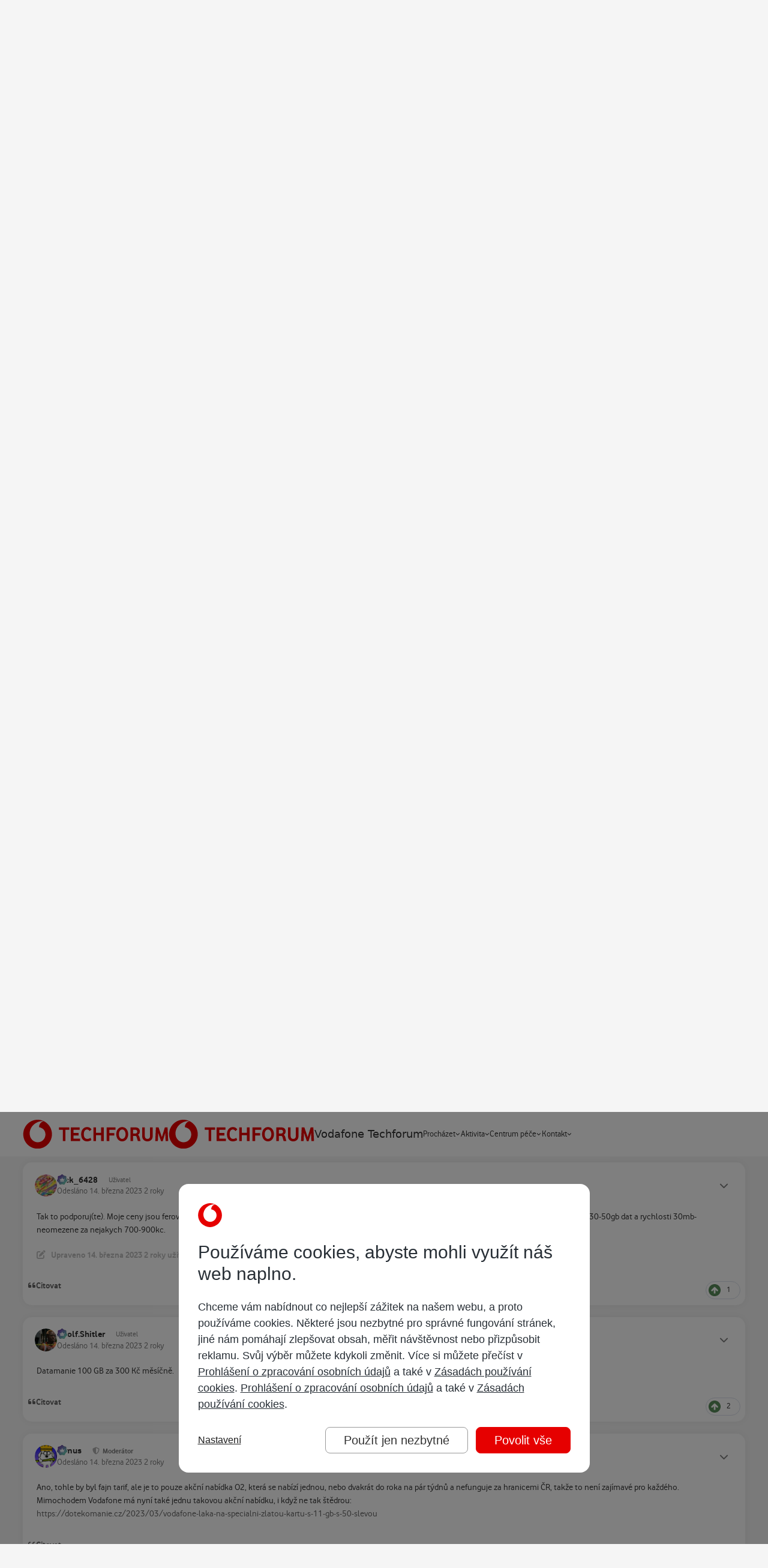

--- FILE ---
content_type: text/html;charset=UTF-8
request_url: https://www.techforum.cz/topic/61836-nov%C3%A9-rychlej%C5%A1%C3%AD-mobiln%C3%AD-tarify/
body_size: 37223
content:
<!DOCTYPE html>
<html lang="cs-CZ" dir="ltr" 

data-ips-path="/topic/61836-nové-rychlejší-mobilní-tarify/"
data-ips-scheme='system'
data-ips-scheme-active='system'
data-ips-scheme-default='system'
data-ips-theme="15"
data-ips-scheme-toggle="true"


    data-ips-guest


data-ips-theme-setting-change-scheme='1'
data-ips-theme-setting-link-panels='1'
data-ips-theme-setting-nav-bar-icons='0'
data-ips-theme-setting-mobile-icons-location='footer'
data-ips-theme-setting-mobile-footer-labels='1'
data-ips-theme-setting-sticky-sidebar='1'
data-ips-theme-setting-flip-sidebar='0'

data-ips-layout='default'


	data-ips-setting-compact-richtext


>
	<head data-ips-hook="head">
		<meta charset="utf-8">
		<title data-ips-hook="title">Nové rychlejší mobilní tarify - Vodafone volání - Vodafone Techforum</title>
		
		
		
		

	
	<script>(() => document.documentElement.setAttribute('data-ips-scheme', (window.matchMedia('(prefers-color-scheme:dark)').matches) ? 'dark':'light'))();</script>

		


	<script>
		(() => {
			function getCookie(n) {
				let v = `; ${document.cookie}`, parts = v.split(`; ${n}=`);
				if (parts.length === 2) return parts.pop().split(';').shift();
			}
			
			const s = getCookie('ips4_scheme_preference');
			if(!s || s === document.documentElement.getAttribute("data-ips-scheme-active")) return;
			if(s === "system"){
				document.documentElement.setAttribute('data-ips-scheme',(window.matchMedia('(prefers-color-scheme:dark)').matches)?'dark':'light');
			} else {
				document.documentElement.setAttribute("data-ips-scheme",s);
			}
			document.documentElement.setAttribute("data-ips-scheme-active",s);
		})();
	</script>

		
			<script src="https://www.vodafone.cz/public/omniture/s_code-consents.js"></script>
<script src="https://www.vodafone.cz/public/omniture/s_code-gdpr-banner.js"></script>
		
		
		
			<!-- GTM HEAD -->
		
		
		


	<!--!Font Awesome Free 6 by @fontawesome - https://fontawesome.com License - https://fontawesome.com/license/free Copyright 2024 Fonticons, Inc.-->
	<link rel='stylesheet' href='//www.techforum.cz/applications/core/interface/static/fontawesome/css/all.min.css?v=6.7.2'>



	<link rel='stylesheet' href='//www.techforum.cz/static/css/core_global_framework_framework.css?v=3ee5db5ed01768423966'>

	<link rel='stylesheet' href='//www.techforum.cz/static/css/core_global_flags.css?v=3ee5db5ed01768423966'>

	<link rel='stylesheet' href='//www.techforum.cz/static/css/core_front_core.css?v=3ee5db5ed01768423966'>

	<link rel='stylesheet' href='//www.techforum.cz/static/css/forums_front_forums.css?v=3ee5db5ed01768423966'>

	<link rel='stylesheet' href='//www.techforum.cz/static/css/forums_front_topics.css?v=3ee5db5ed01768423966'>


<!-- Content Config CSS Properties -->
<style id="contentOptionsCSS">
    :root {
        --i-embed-max-width: 500px;
        --i-embed-default-width: 500px;
        --i-embed-media-max-width: 100%;
    }
</style>



	
		<link rel='stylesheet' href='https://www.techforum.cz/uploads/monthly_2026_01/theme.css.0cbf333152fdfb8156a81952ff6b3cfa.css'>
	
	
	<style id="themeVariables">
		
			:root{

--light__i-primary: hsl(0 100% 45%);
--light__i-primary-relative-l: 26;
--light__i-secondary: hsl(0 0% 20%);
--light__i-secondary-relative-l: 19;
--set__i-position-user: 3;
--set__i-position-breadcrumb: 10;
--set__i-position-search: 6;
--set__i-header-top--he: 40;
--set__i-header-primary--he: 74;
--set__i-layout-width: 1260;
--set__i-design-border: 0;
--set__i-design-radius: 15;
--set__i-design-shadow: 10;
--i-button--bo-ra: 6;
--set__i-logo--he: 64;
--set__i-mobile-logo--he: 64;
--set__logo-light: url('https://www.techforum.cz/uploads/monthly_2025_04/techforum_d9e7f1.svg');
--set__mobile-logo-light: url('https://www.techforum.cz/uploads/monthly_2025_04/techforum_196513.svg');
--set__logo-dark: url('https://www.techforum.cz/uploads/monthly_2025_04/techforum_9d0db4.svg');
--set__mobile-logo-dark: url('https://www.techforum.cz/uploads/monthly_2025_04/techforum_75a8bc.svg');
--dark__i-primary: hsl(0 100% 45%);
--dark__i-primary-relative-l: 26;
--dark__i-secondary: hsl(0 0% 20%);
--dark__i-secondary-relative-l: 19;
--dark__i-base-c: 30;
--light__i-color_root: hsl(0 0% 20%);
--light__i-color_soft: hsl(0 0% 49%);
--light__i-color_hard: hsl(0 0% 20%);
--light__i-link--co: hsl(0 0% 40%);
--light__i-headerTop--ba-co: hsl(210 7% 16%);
--light__i-headerPrimary--ba-co: hsl(0 0% 100%);
--light__i-headerPrimary--co: hsl(0 0% 20%);
--dark__i-headerTop--ba-co: hsl(0 0% 0%);
--dark__i-headerPrimary--ba-co: hsl(0 0% 13%);
--dark__i-body--ba-co: hsl(0 0% 5%);
--dark__i-box--ba-co: hsl(0 0% 15%);
--dark__i-box--bo-co: hsl(0 0% 44%);
--dark__i-boxHeader--ba-co: hsl(0 0% 20%);
--dark__i-widget-header--ba-co: hsl(0 0% 20%);
--light__i-body--ba-co: hsl(0 0% 96%);
--light__i-box--bo-co: hsl(0 0% 75%);
--light__i-boxHeader--co: hsl(0 0% 5%);
--light__i-widget-header--co: hsl(0 0% 5%);
--light__i-footer--co: hsl(0 0% 100%);
--light__i-footer--ba-co: hsl(0 0% 5%);
--dark__i-footer--co: hsl(0 0% 100%);
--dark__i-footer--ba-co: hsl(0 0% 5%);
--dark__i-headerMobile--ba-co: hsl(0 0% 13%);
--dark__i-headerMobile--co: hsl(0 0% 100%);
--dark__i-color_root: hsl(0 0% 85%);
--dark__i-color_soft: hsl(0 1% 63%);
--dark__i-color_hard: hsl(0 0% 100%);
--dark__i-link--co: hsl(0 0% 85%);
--set__i-mobile-header--he: 74;
--set__i-font-size: 15;

}
		
	</style>

	
		<style id="themeCustomCSS">
			
		</style>
	

	


		



	<meta name="viewport" content="width=device-width, initial-scale=1, viewport-fit=cover">
	<meta name="apple-mobile-web-app-status-bar-style" content="black-translucent">
	
	
	
		<meta name="twitter:card" content="summary_large_image">
	
	
	
		
			
				
					<meta property="og:title" content="Nové rychlejší mobilní tarify">
				
			
		
	
		
			
				
					<meta property="og:type" content="website">
				
			
		
	
		
			
				
					<meta property="og:url" content="https://www.techforum.cz/topic/61836-nov%C3%A9-rychlej%C5%A1%C3%AD-mobiln%C3%AD-tarify/">
				
			
		
	
		
			
				
					<meta name="description" content="tak tarify jsou již venku sice těžko dohledatelné ale jsou: https://www.vodafone.cz/tarify/rychlejsi-tarify/ a nejedná se o ONE tarify! a také tam odebrali 5 dnů zrychlení na maximum 😮">
				
			
		
	
		
			
				
					<meta property="og:description" content="tak tarify jsou již venku sice těžko dohledatelné ale jsou: https://www.vodafone.cz/tarify/rychlejsi-tarify/ a nejedná se o ONE tarify! a také tam odebrali 5 dnů zrychlení na maximum 😮">
				
			
		
	
		
			
				
					<meta property="og:updated_time" content="2024-08-10T14:30:28Z">
				
			
		
	
		
			
				
					<meta property="og:image" content="https://www.techforum.cz/uploads/monthly_2024_06/image.png.06ec028bd95345facbd3b0c39a068d0c.png">
				
			
		
	
		
			
				
					<meta property="og:site_name" content="Vodafone Techforum">
				
			
		
	
		
			
				
					<meta property="og:locale" content="cs_CZ">
				
			
		
	
	
		
			<link rel="next" href="https://www.techforum.cz/topic/61836-nov%C3%A9-rychlej%C5%A1%C3%AD-mobiln%C3%AD-tarify/page/2/">
		
	
		
			<link rel="last" href="https://www.techforum.cz/topic/61836-nov%C3%A9-rychlej%C5%A1%C3%AD-mobiln%C3%AD-tarify/page/4/">
		
	
		
			<link rel="canonical" href="https://www.techforum.cz/topic/61836-nov%C3%A9-rychlej%C5%A1%C3%AD-mobiln%C3%AD-tarify/">
		
	
	<link rel="alternate" type="application/rss+xml" title="Techforum - Vodafone internet" href="https://www.techforum.cz/rss/4-techforum-vodafone-internet.xml/"><link rel="alternate" type="application/rss+xml" title="Techforum - Vodafone TV" href="https://www.techforum.cz/rss/5-techforum-vodafone-tv.xml/"><link rel="alternate" type="application/rss+xml" title="Techforum - Vodafone volání" href="https://www.techforum.cz/rss/6-techforum-vodafone-calls.xml/"><link rel="alternate" type="application/rss+xml" title="Techforum - O Vodafonu" href="https://www.techforum.cz/rss/1-techforum-about-vodafone.xml/"><link rel="alternate" type="application/rss+xml" title="Techforum - O Techforu" href="https://www.techforum.cz/rss/8-techforum-about-techforum.xml/"><link rel="alternate" type="application/rss+xml" title="Techforum - O všem ostatním" href="https://www.techforum.cz/rss/7-techforum-about-everything-else.xml/"><link rel="alternate" type="application/rss+xml" title="Vodafone Techforum" href="https://www.techforum.cz/rss/9-vodafone-techforum.xml/">
	
	
	
	<link rel="manifest" href="https://www.techforum.cz/manifest.webmanifest/">
	
	

	
	
		
	
		
	
		
	
		
	
		
	
		
	
		
	
		
	
		
	
		
	
		
	
		
	
		
	
		
	
		
	
		
	
		
	
		
	
		
	
		
	
		
	
		
	
		
	
		
			<link rel="apple-touch-icon" href="https://www.techforum.cz/uploads/monthly_2022_02/apple-touch-icon-180x180.png?v=1710264884">
		
	

	
	


		

	
	<link rel='icon' href='https://www.techforum.cz/uploads/monthly_2022_02/favicon.png' type="image/png">

	</head>
	<body data-ips-hook="body" class="ipsApp ipsApp_front " data-contentClass="IPS\forums\Topic" data-controller="core.front.core.app" data-pageApp="forums" data-pageLocation="front" data-pageModule="forums" data-pageController="topic" data-id="61836" >
		<a href="#ipsLayout__main" class="ipsSkipToContent">Přejít na obsah</a>
		
			<!-- TEALIUM -->
<script>
var utag_data = {
  event_action : "",
  event_category : "",
  event_label : "",
  journey_type : "",
  page_channel : "",
  page_country : "",
  page_domain : "",
  page_error : "",
  page_language : "",
  page_link_source : "",
  page_locale : "",
  page_name : "",
  page_section : "",
  page_title : "",
  page_type : "",
  page_url : "",
  visitor_id_aecid : "",
  visitor_addon_balance_usage_remaining_active : "",
  visitor_asset_plan_id_active : "",
  visitor_asset_plan_name_active : "",
  visitor_asset_plan_type_active : "",
  visitor_bill_amount_current_active : "",
  visitor_bill_date_due_current_active : "",
  visitor_id_asset_active : "",
  visitor_id_asset_primary : "",
  login_date_first : "",
  login_date_last : "",
  visitor_login_status : "",
  visitor_login_type : "",
  cart_id : "",
  product_brand : "",
  product_category : "",
  product_name : "",
  product_quantity : "",
  transaction_currency : "",
  transaction_id : "",
  transaction_payment_type : "",
  transaction_total : "",
  transaction_shipping : "",
  transaction_tax : "",
  product_sku : "",
  product_variant : "",
  adobe_analytics_loadrule : "",
  adjust_loadrule : "",
  aecid_loadrule : "",
  smapi_timer_id : "",
  smapi_timer_name : "",
  smapi_command : "",
  timestamp_unix_milliseconds : "",
  app_name : "",
  app_rdns : "",
  app_version : "",
  autotracked : "",
  call_type : "",
  carrier : "",
  carrier_iso : "",
  carrier_mcc : "",
  carrier_mnc : "",
  connection_type : "",
  device : "",
  device_architecture : "",
  device_cputype : "",
  device_language : "",
  device_orientation : "",
  device_os_version : "",
  device_resolution : "",
  lifecycle_dayofweek_local : "",
  lifecycle_dayssincelastwake : "",
  lifecycle_dayssincelaunch : "",
  lifecycle_dayssinceupdate : "",
  lifecycle_firstlaunchdate : "",
  lifecycle_firstlaunchdate_MMDDYYYY : "",
  lifecycle_hourofday_local : "",
  lifecycle_isfirstlaunch : "",
  lifecycle_isfirstlaunchupdate : "",
  lifecycle_isfirstwakemonth : "",
  lifecycle_isfirstwaketoday : "",
  lifecycle_lastlaunchdate : "",
  lifecycle_lastsleepdate : "",
  lifecycle_lastwakedate : "",
  lifecycle_launchcount : "",
  lifecycle_priorsecondsawake : "",
  lifecycle_secondsawake : "",
  lifecycle_sleepcount : "",
  lifecycle_totallaunchcount : "",
  lifecycle_totalsecondsawake : "",
  lifecycle_totalsleepcount : "",
  lifecycle_totalwakecount : "",
  lifecycle_type : "",
  lifecycle_updatelaunchdate : "",
  lifecycle_wakecount : "",
  origin : "",
  os_version : "",
  platform : "",
  timestamp : "",
  timestamp_local : "",
  timestamp_offset : "",
  timestamp_unix : "",
  video_url : "",
  adobe_target_loadrule : "",
  product_id : "",
  survey_score : "",
  medallia_loadrule : "",
  survey_id : "",
  campaign_external_audience : "",
  campaign_external_content : "",
  campaign_external_group : "",
  campaign_external_id : "",
  campaign_external_issue : "",
  campaign_external_journey_phase : "",
  campaign_external_medium : "",
  campaign_external_name : "",
  campaign_external_source : "",
  campaign_external_term : "",
  campaign_external_type : "",
  campaign_external_version : "",
  campaign_external_visitor_type : "",
  campaign_internal_audience : "",
  campaign_internal_content : "",
  campaign_internal_group : "",
  campaign_internal_id : "",
  campaign_internal_issue : "",
  campaign_internal_journey_phase : "",
  campaign_internal_medium : "",
  campaign_internal_name : "",
  campaign_internal_source : "",
  campaign_internal_term : "",
  campaign_internal_type : "",
  campaign_internal_version : "",
  campaign_internal_visitor_type : "",
  cart_currency : "",
  cart_date_start : "",
  cart_date_update : "",
  cart_total : "",
  cart_total_packages : "",
  chat_agent_id : "",
  chat_conversation_id : "",
  chat_error : "",
  chat_name : "",
  chat_total_time : "",
  chat_type : "",
  component_name : "",
  component_owner : "",
  component_type : "",
  component_version : "",
  download_error : "",
  download_name : "",
  download_type : "",
  download_url : "",
  event_id : "",
  event_value : "",
  form_error : "",
  form_name : "",
  form_step_name : "",
  form_step_number : "",
  form_type : "",
  journey_name : "",
  transaction_total_packages : "",
  page_breadcrumb : "",
  page_canonical_url : "",
  page_charset : "",
  page_count : "",
  page_filters : "",
  page_filters_type : "",
  page_filters_value : "",
  page_journey_phase : "",
  page_number : "",
  page_path : "",
  page_path_query : "",
  page_platform : "",
  page_sorting : "",
  page_subdomain : "",
  page_subsection : "",
  product_balance_credit : "",
  product_capacity : "",
  product_colour : "",
  product_comparison_terms : "",
  product_discount_percentage : "",
  product_discount_recurrence_amount : "",
  product_gallery_position : "",
  product_image_url : "",
  product_model : "",
  product_payment_terms : "",
  product_plan_duration : "",
  product_price_recurrence_number : "",
  product_price_recurrence_type : "",
  product_stock_available : "",
  product_stock_status : "",
  product_target_lifecycle_stage : "",
  product_target_segment : "",
  search_category : "",
  search_results : "",
  search_terms : "",
  search_terms_auto_suggested : "",
  search_terms_typed : "",
  support_cause_name : "",
  support_escalation_type : "",
  survey_invite_message : "",
  survey_invite_title : "",
  survey_name : "",
  survey_url : "",
  tool_error : "",
  tool_input : "",
  tool_name : "",
  tool_results : "",
  tool_results_details : "",
  tool_timestamp_run_last : "",
  tool_type : "",
  transaction_coupon_code : "",
  transaction_date : "",
  transaction_discount_percentage : "",
  transaction_discount_value : "",
  transaction_id_offline : "",
  transaction_id_external : "",
  transaction_item_total : "",
  transaction_method : "",
  transaction_shipping_type : "",
  transaction_status : "",
  transaction_store_id : "",
  transaction_subtotal : "",
  transaction_type : "",
  video_error : "",
  video_name : "",
  video_time_played : "",
  video_time_total : "",
  video_type : "",
  visitor_addon_balance_usage_initial_active : "",
  visitor_addon_balance_usage_type_active : "",
  visitor_addon_date_end_active : "",
  visitor_addon_date_start_active : "",
  visitor_addon_id_active : "",
  visitor_addon_id_list : "",
  visitor_addon_id_primary : "",
  visitor_addon_name_active : "",
  visitor_addon_name_active_locale : "",
  visitor_addon_package_id_active : "",
  visitor_addon_package_id_list : "",
  visitor_addon_package_id_primary : "",
  visitor_addon_recurrence_type_active : "",
  visitor_addon_status_active : "",
  visitor_addon_target_segment_active : "",
  visitor_addon_type_active : "",
  visitor_addons : "",
  visitor_asset_balance_credit_active : "",
  visitor_asset_balance_loyalty_points_active : "",
  visitor_asset_balance_usage_initial_active : "",
  visitor_asset_balance_usage_remaining_active : "",
  visitor_asset_balance_usage_type_active : "",
  visitor_asset_date_end_active : "",
  visitor_asset_date_start_active : "",
  visitor_asset_device_id_active : "",
  visitor_asset_device_id_list : "",
  visitor_asset_device_id_primary : "",
  visitor_asset_device_name_active : "",
  visitor_asset_locale_active : "",
  visitor_asset_plan_date_end_active : "",
  visitor_asset_plan_date_start_active : "",
  visitor_asset_plan_duration_active : "",
  visitor_asset_plan_id_list : "",
  visitor_asset_plan_id_primary : "",
  visitor_asset_plan_name_active_locale : "",
  visitor_asset_status_active : "",
  visitor_asset_type_active : "",
  visitor_asset_user_gender_active : "",
  visitor_asset_user_name_alias_active : "",
  visitor_asset_user_name_first_active : "",
  visitor_asset_user_name_title_active : "",
  visitor_asset_value_arpu_active : "",
  visitor_asset_value_marpu_active : "",
  visitor_asset_value_revenue_active : "",
  visitor_asset_value_subsidy_active : "",
  visitor_asset_value_tenure_active : "",
  visitor_bill_amount_overdue_active : "",
  visitor_bill_amount_previous_active : "",
  visitor_bill_date_due_previous_active : "",
  visitor_bill_date_invoice_current_active : "",
  visitor_bill_date_invoice_previous_active : "",
  visitor_bill_direct_debit_status_active : "",
  visitor_bill_ebill_status_active : "",
  visitor_campaigns : "",
  visitor_customer_account_manager_id : "",
  visitor_customer_balance_credit : "",
  visitor_customer_balance_loyalty_points : "",
  visitor_customer_date_end : "",
  visitor_customer_date_start : "",
  visitor_customer_gender : "",
  visitor_customer_locale : "",
  visitor_customer_location_city : "",
  visitor_customer_location_country : "",
  visitor_customer_location_type : "",
  visitor_customer_location_id : "",
  visitor_customer_location_region : "",
  visitor_customer_name_alias : "",
  visitor_customer_name_first : "",
  visitor_customer_name_title : "",
  visitor_customer_owner : "",
  visitor_customer_segment : "",
  visitor_customer_status : "",
  visitor_customer_type : "",
  visitor_customer_value_arpu : "",
  visitor_customer_value_marpu : "",
  visitor_customer_value_revenue : "",
  visitor_customer_value_subsidy : "",
  visitor_customer_value_tenure : "",
  visitor_id_account_active : "",
  visitor_id_account_list : "",
  visitor_id_anonymous : "",
  visitor_id_asset_list : "",
  visitor_id_bill_active : "",
  visitor_id_bill_list : "",
  visitor_id_bill_primary : "",
  visitor_id_company : "",
  visitor_id_device : "",
  visitor_id_device_advertising : "",
  visitor_id_digital_profile : "",
  visitor_id_house : "",
  visitor_id_marketing_email : "",
  visitor_id_marketing_push : "",
  visitor_id_user : "",
  visitor_intent : "",
  visitor_journey_phase : "",
  visitor_login_authorisation_role : "",
  visitor_login_type_multi_factor : "",
  visitor_permission_functional : "",
  visitor_permission_performance : "",
  visitor_permission_strictly_necessary : "",
  visitor_permission_targeting : "",
  visitor_preference_name : "",
  visitor_preference_value : "",
  visitor_preferences : "",
  visitor_roaming_status : "",
  visitor_tools : "",
  visitor_type : "",
  fb_pixel_loadrule : "",
  fb_capi_loadrule : "",
  fb_pixel_id : "",
  adjust_event_token : "",
  adjust_is_event : "",
  event_name : "",
  smapi_web_loadrule : "",
  smapi_remotecommand_loadrule : "",
  adobe_org_id : "",
  adobe_tracking_server : "",
  adobe_tracking_server_secure : "",
  adobe_analytics_report_suite : "",
  aecid_customer_ids : "",
  transaction_channel_offline : "",
  tealiumdata_persistent : "",
  tealiumdata_volatile : "",
  tealiumdata_uid : "",
  adobe_analytics_is_action : "",
  date_yyyy_mm_dd : "",
  adobe_analytics_appmeasurement_version : "",
  cookie_size : "",
  surveyremotecommand_uid : "",
  medallia_website_id : "",
  chosen_survey : "",
  advertising_platform_id : "",
  iot_platform_id : "",
  ott_platform_id : "",
  retail_store_id : "",
  transaction_coupon_id : "",
  visitor_asset_plan_remaining_active : "",
  visitor_asset_user_age_active : "",
  visitor_id_account_primary : "",
  visitor_id_click_advertising : "",
  visitor_id_cms : "",
  visitor_id_customer : "",
  visitor_id_email : "",
  visitor_id_intent : "",
  visitor_id_interaction : "",
  visitor_id_landline : "",
  visitor_id_lead : "",
  visitor_id_marketing_social : "",
  visitor_id_rewards : "",
  visitor_id_sim : "",
  visitor_id_subscription : "",
  visitor_id_tms : "",
  tealium_visitor_id : "",
  adobe_target_mboxes : "",
  adobe_target_request_type : "",
  adobe_target_consumer_id : "",
  adobe_target_enable_views : "",
  adobe_target_enable_pageload : "",
  targetdata_mbox : "",
  targetdata_content : "",
  targetdata_uid : "",
  adobe_target_geo_isp : "",
  adobe_target_geo_carrier : "",
  adobe_target_client_code : "",
  adobe_target_server_domain : "",
  tealiumdata_querystring : "",
  aecid_uid : "",
  utag_library : "",
  cdp_loadrule : "",
  fb_capi_version : "",
  fb_capi_token : "",
  fb_capi_allow_hashed_email : "",
  fb_capi_allow_hashed_msisdn : "",
  adobe_analytics_uid : "",
  adobe_target_property : "",
  adobe_analytics_permissions_string : "",
  visitor_permission_att : "",
  adobe_target_uid : "",
  previous_page_name : "",
  app_id : "",
  smapi_web_customer_channel : "",
  smapi_web_exception : "",
  collect_uid : "",
  campaign_external_code : "",
  campaign_internal_code : "",
  product_placement : "",
  aecid_use_secure_cookie : "",
  app_build : "",
  app_memory_usage : "",
  app_uuid : "",
  device_battery_percent : "",
  device_free_external_storage : "",
  device_free_system_storage : "",
  device_ischarging : "",
  device_manufacturer : "",
  device_model : "",
  device_os_build : "",
  tealium_account : "",
  tealium_datasource : "",
  tealium_environment : "",
  tealium_library_name : "",
  tealium_library_version : "",
  tealium_profile : "",
  tealium_random : "",
  has_utag_data_bridge : "",
  tealiumdata_bridge : "",
  component_date_created : "",
  component_date_modified : "",
  component_id : "",
  component_offer_id : "",
  component_offer_source : "",
  product_discount_recurrence_number : "",
  product_discount_upfront_amount : "",
  product_interaction_method : "",
  product_price_recurrence_amount : "",
  product_price_upfront_amount : "",
  product_proposition_id : "",
  product_proposition_category : "",
  proposition_id : "",
  proposition_name : "",
  proposition_category : "",
  proposition_quantity : "",
  firebase_analytics_enabled : "",
  firebase_session_time_out : "",
  firebase_session_min_time : "",
  firebase_event_name : "",
  firebase_screen_name : "",
  firebase_analytics_log_level : "",
  firebase_loadrule : "",
  visitor_customer_business_type : "",
  visitor_accessibility_mode : ""
}
</script>
<script>
    (function(a,b,c,d){
    a='https://tags.tiqcdn.com/utag/vodafone/cz-web/prod/utag.js';
    b=document;c='script';d=b.createElement(c);d.src=a;d.type='text/java'+c;d.async=true;
    a=b.getElementsByTagName(c)[0];a.parentNode.insertBefore(d,a);
    })();
</script>
		
		
		

<i-pull-to-refresh aria-hidden="true">
	<div class="iPullToRefresh"></div>
</i-pull-to-refresh>
		


	<i-pwa-install id="ipsPwaInstall">
		
		
			
		
			
		
			
		
			
		
			
		
			
		
			
		
			
		
			
		
			
		
			
		
			
		
			
		
			
		
			
		
			
		
			
		
			
		
			
		
			
		
			
		
			
		
			
		
			
				<img src="https://www.techforum.cz/uploads/monthly_2022_02/apple-touch-icon-180x180.png" alt="" width="180" height="180" class="iPwaInstall__icon">
			
		
		<div class="iPwaInstall__content">
			<div class="iPwaInstall__title">View in the app</div>
			<p class="iPwaInstall__desc">A better way to browse. <strong>Learn more</strong>.</p>
		</div>
		<button type="button" class="iPwaInstall__learnMore" popovertarget="iPwaInstall__learnPopover">Learn more</button>
		<button type="button" class="iPwaInstall__dismiss" id="iPwaInstall__dismiss"><span aria-hidden="true">&times;</span><span class="ipsInvisible">Dismiss</span></button>
	</i-pwa-install>
	
	<i-card popover id="iPwaInstall__learnPopover">
		<button class="iCardDismiss" type="button" tabindex="-1" popovertarget="iPwaInstall__learnPopover" popovertargetaction="hide">Close</button>
		<div class="iCard">
			<div class="iCard__content iPwaInstallPopover">
				<div class="i-flex i-gap_2">
					
						
					
						
					
						
					
						
					
						
					
						
					
						
					
						
					
						
					
						
					
						
					
						
					
						
					
						
					
						
					
						
					
						
					
						
					
						
					
						
					
						
					
						
					
						
					
						
							<img src="https://www.techforum.cz/uploads/monthly_2022_02/apple-touch-icon-180x180.png" alt="" width="180" height="180" class="iPwaInstallPopover__icon">
						
					
					<div class="i-flex_11 i-align-self_center">
						<div class="i-font-weight_700 i-color_hard">Vodafone Techforum</div>
						<p>A full-screen app on your home screen with push notifications, badges and more.</p>
					</div>
				</div>

				<div class="iPwaInstallPopover__ios">
					<div class="iPwaInstallPopover__title">
						<svg xmlns="http://www.w3.org/2000/svg" viewBox="0 0 384 512"><path d="M318.7 268.7c-.2-36.7 16.4-64.4 50-84.8-18.8-26.9-47.2-41.7-84.7-44.6-35.5-2.8-74.3 20.7-88.5 20.7-15 0-49.4-19.7-76.4-19.7C63.3 141.2 4 184.8 4 273.5q0 39.3 14.4 81.2c12.8 36.7 59 126.7 107.2 125.2 25.2-.6 43-17.9 75.8-17.9 31.8 0 48.3 17.9 76.4 17.9 48.6-.7 90.4-82.5 102.6-119.3-65.2-30.7-61.7-90-61.7-91.9zm-56.6-164.2c27.3-32.4 24.8-61.9 24-72.5-24.1 1.4-52 16.4-67.9 34.9-17.5 19.8-27.8 44.3-25.6 71.9 26.1 2 49.9-11.4 69.5-34.3z"/></svg>
						<span>To install this app on iOS and iPadOS</span>
					</div>
					<ol class="ipsList ipsList--bullets i-color_soft i-margin-top_2">
						<li>Tap the <svg xmlns='http://www.w3.org/2000/svg' viewBox='0 0 416 550.4' class='iPwaInstallPopover__svg'><path d='M292.8 129.6 208 44.8l-84.8 84.8-22.4-22.4L208 0l107.2 107.2-22.4 22.4Z'/><path d='M192 22.4h32v336h-32v-336Z'/><path d='M368 550.4H48c-27.2 0-48-20.8-48-48v-288c0-27.2 20.8-48 48-48h112v32H48c-9.6 0-16 6.4-16 16v288c0 9.6 6.4 16 16 16h320c9.6 0 16-6.4 16-16v-288c0-9.6-6.4-16-16-16H256v-32h112c27.2 0 48 20.8 48 48v288c0 27.2-20.8 48-48 48Z'/></svg> Share icon in Safari</li>
						<li>Scroll the menu and tap <strong>Add to Home Screen</strong>.</li>
						<li>Tap <strong>Add</strong> in the top-right corner.</li>
					</ol>
				</div>
				<div class="iPwaInstallPopover__android">
					<div class="iPwaInstallPopover__title">
						<svg xmlns="http://www.w3.org/2000/svg" viewBox="0 0 576 512"><path d="M420.6 301.9a24 24 0 1 1 24-24 24 24 0 0 1 -24 24m-265.1 0a24 24 0 1 1 24-24 24 24 0 0 1 -24 24m273.7-144.5 47.9-83a10 10 0 1 0 -17.3-10h0l-48.5 84.1a301.3 301.3 0 0 0 -246.6 0L116.2 64.5a10 10 0 1 0 -17.3 10h0l47.9 83C64.5 202.2 8.2 285.6 0 384H576c-8.2-98.5-64.5-181.8-146.9-226.6"/></svg>
						<span>To install this app on Android</span>
					</div>
					<ol class="ipsList ipsList--bullets i-color_soft i-margin-top_2">
						<li>Tap the 3-dot menu (⋮) in the top-right corner of the browser.</li>
						<li>Tap <strong>Add to Home screen</strong> or <strong>Install app</strong>.</li>
						<li>Confirm by tapping <strong>Install</strong>.</li>
					</ol>
				</div>
			</div>
		</div>
	</i-card>

		
		<div class="ipsLayout" id="ipsLayout" data-ips-hook="layout">
			
			<div class="ipsLayout__app" data-ips-hook="app">
				
				<div data-ips-hook="mobileHeader" class="ipsMobileHeader ipsResponsive_header--mobile">
					
<a href="https://www.techforum.cz/" data-ips-hook="logo" class="ipsLogo ipsLogo--mobile" accesskey="1">
	
		

    
    
    
    <picture class='ipsLogo__image ipsLogo__image--light'>
        <source srcset="[data-uri]" media="(min-width: 980px)">
        <img src="https://www.techforum.cz/uploads/monthly_2025_04/techforum_9eeb7a.svg"   alt='Vodafone Techforum' data-ips-theme-image='mobile-logo-light'>
    </picture>

		

    
    
    
    <picture class='ipsLogo__image ipsLogo__image--dark'>
        <source srcset="[data-uri]" media="(min-width: 980px)">
        <img src="https://www.techforum.cz/uploads/monthly_2025_04/techforum_3c55bf.svg"   alt='Vodafone Techforum' data-ips-theme-image='mobile-logo-dark'>
    </picture>

	
  	<div class="ipsLogo__text">
		<span class="ipsLogo__name" data-ips-theme-text="set__i-logo-text">Vodafone Techforum</span>
		
			<span class="ipsLogo__slogan" data-ips-theme-text="set__i-logo-slogan"></span>
		
	</div>
</a>
					
<ul data-ips-hook="mobileNavHeader" class="ipsMobileNavIcons ipsResponsive_header--mobile">
	
		<li data-el="guest">
			<button type="button" class="ipsMobileNavIcons__button ipsMobileNavIcons__button--primary" aria-controls="ipsOffCanvas--guest" aria-expanded="false" data-ipscontrols>
				<span>Přihlásit se</span>
			</button>
		</li>
	
	
	
		
	
    
	
	
</ul>
				</div>
				
				


				
					
<nav class="ipsBreadcrumb ipsBreadcrumb--mobile ipsResponsive_header--mobile" aria-label="Breadcrumbs" >
	<ol itemscope itemtype="https://schema.org/BreadcrumbList" class="ipsBreadcrumb__list">
		<li itemprop="itemListElement" itemscope itemtype="https://schema.org/ListItem">
			<a title="Úvodní stránka" href="https://www.techforum.cz/" itemprop="item">
				<i class="fa-solid fa-house-chimney"></i> <span itemprop="name">Úvodní stránka</span>
			</a>
			<meta itemprop="position" content="1">
		</li>
		
		
		
			
				<li itemprop="itemListElement" itemscope itemtype="https://schema.org/ListItem">
					<a href="https://www.techforum.cz/forum/10-diskuzn%C3%AD-kategorie/" itemprop="item">
						<span itemprop="name">Diskuzní kategorie </span>
					</a>
					<meta itemprop="position" content="2">
				</li>
			
			
		
			
				<li itemprop="itemListElement" itemscope itemtype="https://schema.org/ListItem">
					<a href="https://www.techforum.cz/forum/6-vodafone-vol%C3%A1n%C3%AD/" itemprop="item">
						<span itemprop="name">Vodafone volání </span>
					</a>
					<meta itemprop="position" content="3">
				</li>
			
			
		
			
				<li aria-current="location" itemprop="itemListElement" itemscope itemtype="https://schema.org/ListItem">
					<span itemprop="name">Nové rychlejší mobilní tarify</span>
					<meta itemprop="position" content="4">
				</li>
			
			
		
	</ol>
	<ul class="ipsBreadcrumb__feed" data-ips-hook="feed">
		
		<li >
			<a data-action="defaultStream" href="https://www.techforum.cz/discover/" ><i class="fa-regular fa-file-lines"></i> <span data-role="defaultStreamName">Všechny aktivity</span></a>
		</li>
	</ul>
</nav>
				
				
					<header data-ips-hook="header" class="ipsHeader ipsResponsive_header--desktop">
						
							<div class="ipsHeader__top" >
								<div class="ipsWidth ipsHeader__align">
									<div data-ips-header-position="1" class="ipsHeader__start">


	

	

	

	

	
</div>
									<div data-ips-header-position="2" class="ipsHeader__center">


	

	

	

	

	
</div>
									<div data-ips-header-position="3" class="ipsHeader__end">


	

	

	
		<div data-ips-header-content='user'>
			<!-- user -->
			
			
			    
			    
				    

	<ul id="elUserNav" data-ips-hook="userBarGuest" class="ipsUserNav ipsUserNav--guest">
        
		
        
        
        
            
            <li id="elSignInLink" data-el="sign-in">
                <button type="button" id="elUserSignIn" popovertarget="elUserSignIn_menu" class="ipsUserNav__link">
                	<i class="fa-solid fa-circle-user"></i>
                	<span class="ipsUserNav__text">Máte již účet? Přihlaste se</span>
                </button>                
                
<i-dropdown popover id="elUserSignIn_menu">
	<div class="iDropdown">
		<form accept-charset='utf-8' method='post' action='https://www.techforum.cz/login/'>
			<input type="hidden" name="csrfKey" value="34dfc7bfced5a755977c1a8a4bee44fb">
			<input type="hidden" name="ref" value="aHR0cHM6Ly93d3cudGVjaGZvcnVtLmN6L3RvcGljLzYxODM2LW5vdiVDMyVBOS1yeWNobGVqJUM1JUExJUMzJUFELW1vYmlsbiVDMyVBRC10YXJpZnkv">
			<div data-role="loginForm">
				
				
				
					<div class='ipsColumns ipsColumns--lines'>
						<div class='ipsColumns__primary' id='elUserSignIn_internal'>
							
<div class="">
	<h4 class="ipsTitle ipsTitle--h3 i-padding_2 i-padding-bottom_0 i-color_hard">Přihlásit se</h4>
	<ul class='ipsForm ipsForm--vertical ipsForm--login-popup'>
		<li class="ipsFieldRow ipsFieldRow--noLabel ipsFieldRow--fullWidth">
			<label class="ipsFieldRow__label" for="login_popup_email">E-mailová adresa</label>
			<div class="ipsFieldRow__content">
                <input type="email" class='ipsInput ipsInput--text' placeholder="E-mailová adresa" name="auth" autocomplete="email" id='login_popup_email'>
			</div>
		</li>
		<li class="ipsFieldRow ipsFieldRow--noLabel ipsFieldRow--fullWidth">
			<label class="ipsFieldRow__label" for="login_popup_password">Heslo</label>
			<div class="ipsFieldRow__content">
				<input type="password" class='ipsInput ipsInput--text' placeholder="Heslo" name="password" autocomplete="current-password" id='login_popup_password'>
			</div>
		</li>
		<li class="ipsFieldRow ipsFieldRow--checkbox">
			<input type="checkbox" name="remember_me" id="remember_me_checkbox_popup" value="1" checked class="ipsInput ipsInput--toggle">
			<div class="ipsFieldRow__content">
				<label class="ipsFieldRow__label" for="remember_me_checkbox_popup">Pamatovat si mě</label>
				<div class="ipsFieldRow__desc">Nedoporučuje se, pokud sdílíte počítač</div>
			</div>
		</li>
		<li class="ipsSubmitRow">
			<button type="submit" name="_processLogin" value="usernamepassword" class="ipsButton ipsButton--primary i-width_100p">Přihlásit se</button>
			
				<p class="i-color_soft i-link-color_inherit i-font-weight_500 i-font-size_-1 i-margin-top_2">
					
						<a href='https://www.techforum.cz/lostpassword/' data-ipsDialog data-ipsDialog-title='Zapomenuté heslo'>
					
					Zapomenuté heslo</a>
				</p>
			
		</li>
	</ul>
</div>
						</div>
						<div class='ipsColumns__secondary i-basis_280'>
							<div id='elUserSignIn_external'>
								<p class='ipsTitle ipsTitle--h3 i-padding_2 i-padding-bottom_0 i-color_soft'>Přihlásit se účtem</p>
								<div class='i-grid i-gap_2 i-padding_2'>
									
										<div>
											

<button type="submit" name="_processLogin" value="3" class='ipsSocial ipsSocial--facebook' style="background-color: #3a579a">
	
		<span class='ipsSocial__icon'>
			
				
					<svg xmlns="http://www.w3.org/2000/svg" viewBox="0 0 320 512"><path d="M80 299.3V512H196V299.3h86.5l18-97.8H196V166.9c0-51.7 20.3-71.5 72.7-71.5c16.3 0 29.4 .4 37 1.2V7.9C291.4 4 256.4 0 236.2 0C129.3 0 80 50.5 80 159.4v42.1H14v97.8H80z"/></svg>
				
			
		</span>
		<span class='ipsSocial__text'>Facebook</span>
	
</button>
										</div>
									
										<div>
											

<button type="submit" name="_processLogin" value="5" class='ipsSocial ipsSocial--google' style="background-color: #4285F4">
	
		<span class='ipsSocial__icon'>
			
				
					<svg xmlns="http://www.w3.org/2000/svg" viewBox="0 0 488 512"><path d="M488 261.8C488 403.3 391.1 504 248 504 110.8 504 0 393.2 0 256S110.8 8 248 8c66.8 0 123 24.5 166.3 64.9l-67.5 64.9C258.5 52.6 94.3 116.6 94.3 256c0 86.5 69.1 156.6 153.7 156.6 98.2 0 135-70.4 140.8-106.9H248v-85.3h236.1c2.3 12.7 3.9 24.9 3.9 41.4z"/></svg>
				
			
		</span>
		<span class='ipsSocial__text'>Google</span>
	
</button>
										</div>
									
										<div>
											

<button type="submit" name="_processLogin" value="15" class='ipsSocial ipsSocial--microsoft' style="background-color: #008b00">
	
		<span class='ipsSocial__icon'>
			
				
					<svg xmlns="http://www.w3.org/2000/svg" viewBox="0 0 448 512"><path d="M0 32h214.6v214.6H0V32zm233.4 0H448v214.6H233.4V32zM0 265.4h214.6V480H0V265.4zm233.4 0H448V480H233.4V265.4z"/></svg>
				
			
		</span>
		<span class='ipsSocial__text'>Microsoft</span>
	
</button>
										</div>
									
								</div>
							</div>
						</div>
					</div>
				
			</div>
		</form>
	</div>
</i-dropdown>
            </li>
            
        
		
			<li data-el="sign-up">
				
					<a href="https://www.techforum.cz/register/" class="ipsUserNav__link ipsUserNav__link--sign-up"  id="elRegisterButton">
						<i class="fa-solid fa-user-plus"></i>
						<span class="ipsUserNav__text">Vytvořit účet</span>
					</a>
				
			</li>
		
		
	</ul>

			    
			    
			    
			
		</div>
	

	

	
</div>
								</div>
							</div>
						
						
							<div data-ips-hook="primaryHeader" class="ipsHeader__primary" >
								<div class="ipsWidth ipsHeader__align">
									<div data-ips-header-position="4" class="ipsHeader__start">


	
		<div data-ips-header-content='logo'>
			<!-- logo -->
			
				
<a href="https://www.techforum.cz/" data-ips-hook="logo" class="ipsLogo ipsLogo--desktop" accesskey="1">
	
		

    
    
    
    <picture class='ipsLogo__image ipsLogo__image--light'>
        <source srcset="[data-uri]" media="(max-width: 979px)">
        <img src="https://www.techforum.cz/uploads/monthly_2025_04/techforum_acb0a8.svg"   alt='Vodafone Techforum' data-ips-theme-image='logo-light'>
    </picture>

		

    
    
    
    <picture class='ipsLogo__image ipsLogo__image--dark'>
        <source srcset="[data-uri]" media="(max-width: 979px)">
        <img src="https://www.techforum.cz/uploads/monthly_2025_04/techforum_1d008d.svg"   alt='Vodafone Techforum' data-ips-theme-image='logo-dark'>
    </picture>

	
  	<div class="ipsLogo__text">
		<span class="ipsLogo__name" data-ips-theme-text="set__i-logo-text">Vodafone Techforum</span>
		
			<span class="ipsLogo__slogan" data-ips-theme-text="set__i-logo-slogan"></span>
		
	</div>
</a>
			
			
			    
			    
			    
			    
			
		</div>
	

	

	

	

	
</div>
									<div data-ips-header-position="5" class="ipsHeader__center">


	

	
		<div data-ips-header-content='navigation'>
			<!-- navigation -->
			
			
			    
				    


<nav data-ips-hook="navBar" class="ipsNav" aria-label="Primary">
	<i-navigation-menu>
		<ul class="ipsNavBar" data-role="menu">
			


	
		
		
			
		
		
		<li  data-id="1" data-active data-navApp="core" data-navExt="Menu" >
			
			
				
					<button aria-expanded="false" aria-controls="elNavSecondary_1" data-ipscontrols type="button">
						<span class="ipsNavBar__icon" aria-hidden="true">
							
								<i class="fa-solid fa-bars-staggered"></i>
							
						</span>
						<span class="ipsNavBar__text">
							<span class="ipsNavBar__label">Procházet</span>
							<i class="fa-solid fa-angle-down"></i>
						</span>
					</button>
					
						<ul class='ipsNav__dropdown' id='elNavSecondary_1' data-ips-hidden-light-dismiss hidden>
							


	

	
		
		
			
		
		
		<li  data-id="10" data-active data-navApp="forums" data-navExt="Forums" >
			
			
				
					<a href="https://www.techforum.cz"  data-navItem-id="10" aria-current="page">
						<span class="ipsNavBar__icon" aria-hidden="true">
							
								<i class="fa-solid" style="--icon:'\f075'"></i>
							
						</span>
						<span class="ipsNavBar__text">
							<span class="ipsNavBar__label">Fóra</span>
						</span>
					</a>
				
			
		</li>
	

	
		
		
		
		<li  data-id="12"  data-navApp="core" data-navExt="Guidelines" >
			
			
				
					<a href="https://www.techforum.cz/guidelines/"  data-navItem-id="12" >
						<span class="ipsNavBar__icon" aria-hidden="true">
							
								<i class="fa-solid" style="--icon:'\f058'"></i>
							
						</span>
						<span class="ipsNavBar__text">
							<span class="ipsNavBar__label">Pravidla</span>
						</span>
					</a>
				
			
		</li>
	

	
		
		
		
		<li  data-id="13"  data-navApp="core" data-navExt="StaffDirectory" >
			
			
				
					<a href="https://www.techforum.cz/staff/"  data-navItem-id="13" >
						<span class="ipsNavBar__icon" aria-hidden="true">
							
								<i class="fa-solid" style="--icon:'\f2bb'"></i>
							
						</span>
						<span class="ipsNavBar__text">
							<span class="ipsNavBar__label">Správci</span>
						</span>
					</a>
				
			
		</li>
	

	
		
		
		
		<li  data-id="14"  data-navApp="core" data-navExt="OnlineUsers" >
			
			
				
					<a href="https://www.techforum.cz/online/"  data-navItem-id="14" >
						<span class="ipsNavBar__icon" aria-hidden="true">
							
								<i class="fa-solid" style="--icon:'\f017'"></i>
							
						</span>
						<span class="ipsNavBar__text">
							<span class="ipsNavBar__label">Online uživatelé</span>
						</span>
					</a>
				
			
		</li>
	

	
		
		
		
		<li  data-id="15"  data-navApp="core" data-navExt="Leaderboard" >
			
			
				
					<a href="https://www.techforum.cz/pastleaders/"  data-navItem-id="15" >
						<span class="ipsNavBar__icon" aria-hidden="true">
							
								<i class="fa-solid" style="--icon:'\f091'"></i>
							
						</span>
						<span class="ipsNavBar__text">
							<span class="ipsNavBar__label">Žebříček nejlepších uživatelů</span>
						</span>
					</a>
				
			
		</li>
	

						</ul>
					
				
			
		</li>
	

	
		
		
		
		<li  data-id="2"  data-navApp="core" data-navExt="Menu" >
			
			
				
					<button aria-expanded="false" aria-controls="elNavSecondary_2" data-ipscontrols type="button">
						<span class="ipsNavBar__icon" aria-hidden="true">
							
								<i class="fa-regular fa-newspaper"></i>
							
						</span>
						<span class="ipsNavBar__text">
							<span class="ipsNavBar__label">Aktivita</span>
							<i class="fa-solid fa-angle-down"></i>
						</span>
					</button>
					
						<ul class='ipsNav__dropdown' id='elNavSecondary_2' data-ips-hidden-light-dismiss hidden>
							


	
		
		
		
		<li  data-id="4"  data-navApp="core" data-navExt="AllActivity" >
			
			
				
					<a href="https://www.techforum.cz/discover/"  data-navItem-id="4" >
						<span class="ipsNavBar__icon" aria-hidden="true">
							
								<i class="fa-solid" style="--icon:'\f0ca'"></i>
							
						</span>
						<span class="ipsNavBar__text">
							<span class="ipsNavBar__label">Všechny aktivity</span>
						</span>
					</a>
				
			
		</li>
	

	

	

	

	
		
		
		
		<li  data-id="8"  data-navApp="core" data-navExt="Search" >
			
			
				
					<a href="https://www.techforum.cz/search/"  data-navItem-id="8" >
						<span class="ipsNavBar__icon" aria-hidden="true">
							
								<i class="fa-solid" style="--icon:'\f002'"></i>
							
						</span>
						<span class="ipsNavBar__text">
							<span class="ipsNavBar__label">Vyhledávání</span>
						</span>
					</a>
				
			
		</li>
	

	
		
		
		
		<li  data-id="9"  data-navApp="core" data-navExt="Featured" >
			
			
				
					<a href="https://www.techforum.cz/featured/"  data-navItem-id="9" >
						<span class="ipsNavBar__icon" aria-hidden="true">
							
								<i class="fa-solid" style="--icon:'\f1c5'"></i>
							
						</span>
						<span class="ipsNavBar__text">
							<span class="ipsNavBar__label">Doporučený obsah</span>
						</span>
					</a>
				
			
		</li>
	

						</ul>
					
				
			
		</li>
	

	
		
		
		
		<li  data-id="16"  data-navApp="core" data-navExt="Menu" >
			
			
				
					<button aria-expanded="false" aria-controls="elNavSecondary_16" data-ipscontrols type="button">
						<span class="ipsNavBar__icon" aria-hidden="true">
							
								<i class="fa-solid fa-hand-holding-heart"></i>
							
						</span>
						<span class="ipsNavBar__text">
							<span class="ipsNavBar__label">Centrum péče</span>
							<i class="fa-solid fa-angle-down"></i>
						</span>
					</button>
					
						<ul class='ipsNav__dropdown' id='elNavSecondary_16' data-ips-hidden-light-dismiss hidden>
							


	
		
		
		
		<li  data-id="24"  data-navApp="cms" data-navExt="Pages" >
			
			
				
					<a href="https://www.techforum.cz/manuals-internet/"  data-navItem-id="24" >
						<span class="ipsNavBar__icon" aria-hidden="true">
							
								<i class="fa-solid fa-globe"></i>
							
						</span>
						<span class="ipsNavBar__text">
							<span class="ipsNavBar__label">Návody: Internet</span>
						</span>
					</a>
				
			
		</li>
	

	
		
		
		
		<li  data-id="18"  data-navApp="cms" data-navExt="Pages" >
			
			
				
					<a href="https://www.techforum.cz/manuals-tv/"  data-navItem-id="18" >
						<span class="ipsNavBar__icon" aria-hidden="true">
							
								<i class="fa-solid fa-tv"></i>
							
						</span>
						<span class="ipsNavBar__text">
							<span class="ipsNavBar__label">Návody: Vodafone TV</span>
						</span>
					</a>
				
			
		</li>
	

	
		
		
		
		<li  data-id="19"  data-navApp="cms" data-navExt="Pages" >
			
			
				
					<a href="https://www.techforum.cz/downloads/"  data-navItem-id="19" >
						<span class="ipsNavBar__icon" aria-hidden="true">
							
								<i class="fa-solid fa-download"></i>
							
						</span>
						<span class="ipsNavBar__text">
							<span class="ipsNavBar__label">Ke stažení</span>
						</span>
					</a>
				
			
		</li>
	

	
		
		
		
		<li  data-id="20"  data-navApp="core" data-navExt="CustomItem" >
			
			
				
					<a href="https://www.vodafone.cz/pece/" target='_blank' rel="noopener" data-navItem-id="20" >
						<span class="ipsNavBar__icon" aria-hidden="true">
							
								<i class="fa-solid fa-hand-holding-heart"></i>
							
						</span>
						<span class="ipsNavBar__text">
							<span class="ipsNavBar__label">Centrum péče</span>
						</span>
					</a>
				
			
		</li>
	

						</ul>
					
				
			
		</li>
	

	
		
		
		
		<li  data-id="21"  data-navApp="core" data-navExt="Menu" >
			
			
				
					<button aria-expanded="false" aria-controls="elNavSecondary_21" data-ipscontrols type="button">
						<span class="ipsNavBar__icon" aria-hidden="true">
							
								<i class="fa-solid fa-pen-to-square"></i>
							
						</span>
						<span class="ipsNavBar__text">
							<span class="ipsNavBar__label">Kontakt</span>
							<i class="fa-solid fa-angle-down"></i>
						</span>
					</button>
					
						<ul class='ipsNav__dropdown' id='elNavSecondary_21' data-ips-hidden-light-dismiss hidden>
							


	
		
		
		
		<li  data-id="22"  data-navApp="core" data-navExt="CustomItem" >
			
			
				
					<a href="https://tam.je/forum" target='_blank' rel="noopener" data-navItem-id="22" >
						<span class="ipsNavBar__icon" aria-hidden="true">
							
								<i class="fa-solid fa-file-pen"></i>
							
						</span>
						<span class="ipsNavBar__text">
							<span class="ipsNavBar__label">Napište nám</span>
						</span>
					</a>
				
			
		</li>
	

	
		
		
		
		<li  data-id="23"  data-navApp="core" data-navExt="CustomItem" >
			
			
				
					<a href="https://www.vodafone.cz/kontakty/" target='_blank' rel="noopener" data-navItem-id="23" >
						<span class="ipsNavBar__icon" aria-hidden="true">
							
								<i class="fa-solid fa-user-pen"></i>
							
						</span>
						<span class="ipsNavBar__text">
							<span class="ipsNavBar__label">Kontaktní údaje</span>
						</span>
					</a>
				
			
		</li>
	

						</ul>
					
				
			
		</li>
	

			<li data-role="moreLi" hidden>
				<button aria-expanded="false" aria-controls="nav__more" data-ipscontrols type="button">
					<span class="ipsNavBar__icon" aria-hidden="true">
						<i class="fa-solid fa-bars"></i>
					</span>
					<span class="ipsNavBar__text">
						<span class="ipsNavBar__label">Více</span>
						<i class="fa-solid fa-angle-down"></i>
					</span>
				</button>
				<ul class="ipsNav__dropdown" id="nav__more" data-role="moreMenu" data-ips-hidden-light-dismiss hidden></ul>
			</li>
		</ul>
		<div class="ipsNavPriority js-ipsNavPriority" aria-hidden="true">
			<ul class="ipsNavBar" data-role="clone">
				<li data-role="moreLiClone">
					<button aria-expanded="false" aria-controls="nav__more" data-ipscontrols type="button">
						<span class="ipsNavBar__icon" aria-hidden="true">
							<i class="fa-solid fa-bars"></i>
						</span>
						<span class="ipsNavBar__text">
							<span class="ipsNavBar__label">Více</span>
							<i class="fa-solid fa-angle-down"></i>
						</span>
					</button>
				</li>
				


	
		
		
			
		
		
		<li  data-id="1" data-active data-navApp="core" data-navExt="Menu" >
			
			
				
					<button aria-expanded="false" aria-controls="elNavSecondary_1" data-ipscontrols type="button">
						<span class="ipsNavBar__icon" aria-hidden="true">
							
								<i class="fa-solid fa-bars-staggered"></i>
							
						</span>
						<span class="ipsNavBar__text">
							<span class="ipsNavBar__label">Procházet</span>
							<i class="fa-solid fa-angle-down"></i>
						</span>
					</button>
					
				
			
		</li>
	

	
		
		
		
		<li  data-id="2"  data-navApp="core" data-navExt="Menu" >
			
			
				
					<button aria-expanded="false" aria-controls="elNavSecondary_2" data-ipscontrols type="button">
						<span class="ipsNavBar__icon" aria-hidden="true">
							
								<i class="fa-regular fa-newspaper"></i>
							
						</span>
						<span class="ipsNavBar__text">
							<span class="ipsNavBar__label">Aktivita</span>
							<i class="fa-solid fa-angle-down"></i>
						</span>
					</button>
					
				
			
		</li>
	

	
		
		
		
		<li  data-id="16"  data-navApp="core" data-navExt="Menu" >
			
			
				
					<button aria-expanded="false" aria-controls="elNavSecondary_16" data-ipscontrols type="button">
						<span class="ipsNavBar__icon" aria-hidden="true">
							
								<i class="fa-solid fa-hand-holding-heart"></i>
							
						</span>
						<span class="ipsNavBar__text">
							<span class="ipsNavBar__label">Centrum péče</span>
							<i class="fa-solid fa-angle-down"></i>
						</span>
					</button>
					
				
			
		</li>
	

	
		
		
		
		<li  data-id="21"  data-navApp="core" data-navExt="Menu" >
			
			
				
					<button aria-expanded="false" aria-controls="elNavSecondary_21" data-ipscontrols type="button">
						<span class="ipsNavBar__icon" aria-hidden="true">
							
								<i class="fa-solid fa-pen-to-square"></i>
							
						</span>
						<span class="ipsNavBar__text">
							<span class="ipsNavBar__label">Kontakt</span>
							<i class="fa-solid fa-angle-down"></i>
						</span>
					</button>
					
				
			
		</li>
	

			</ul>
		</div>
	</i-navigation-menu>
</nav>
			    
			    
			    
			    
			
		</div>
	

	

	

	
</div>
									<div data-ips-header-position="6" class="ipsHeader__end">


	

	

	

	

	
		<div data-ips-header-content='search'>
			<!-- search -->
			
			
			    
			    
			    
			    
				    

	<button class='ipsSearchPseudo' popovertarget="ipsSearchDialog" type="button">
		<i class="fa-solid fa-magnifying-glass"></i>
		<span>Vyhledávání</span>
	</button>

			    
			
		</div>
	
</div>
								</div>
							</div>
						
						
					</header>
				
				<main data-ips-hook="main" class="ipsLayout__main" id="ipsLayout__main" tabindex="-1">
					<div class="ipsWidth ipsWidth--main-content">
						<div class="ipsContentWrap">
							
								<div class="ipsHeaderExtra ipsResponsive_header--desktop" >
									<div data-ips-header-position="10" class="ipsHeaderExtra__start">


	

	

	

	
		<div data-ips-header-content='breadcrumb'>
			<!-- breadcrumb -->
			
			
			    
			    
			    
				    
<nav class="ipsBreadcrumb ipsBreadcrumb--top " aria-label="Breadcrumbs" >
	<ol itemscope itemtype="https://schema.org/BreadcrumbList" class="ipsBreadcrumb__list">
		<li itemprop="itemListElement" itemscope itemtype="https://schema.org/ListItem">
			<a title="Úvodní stránka" href="https://www.techforum.cz/" itemprop="item">
				<i class="fa-solid fa-house-chimney"></i> <span itemprop="name">Úvodní stránka</span>
			</a>
			<meta itemprop="position" content="1">
		</li>
		
		
		
			
				<li itemprop="itemListElement" itemscope itemtype="https://schema.org/ListItem">
					<a href="https://www.techforum.cz/forum/10-diskuzn%C3%AD-kategorie/" itemprop="item">
						<span itemprop="name">Diskuzní kategorie </span>
					</a>
					<meta itemprop="position" content="2">
				</li>
			
			
		
			
				<li itemprop="itemListElement" itemscope itemtype="https://schema.org/ListItem">
					<a href="https://www.techforum.cz/forum/6-vodafone-vol%C3%A1n%C3%AD/" itemprop="item">
						<span itemprop="name">Vodafone volání </span>
					</a>
					<meta itemprop="position" content="3">
				</li>
			
			
		
			
				<li aria-current="location" itemprop="itemListElement" itemscope itemtype="https://schema.org/ListItem">
					<span itemprop="name">Nové rychlejší mobilní tarify</span>
					<meta itemprop="position" content="4">
				</li>
			
			
		
	</ol>
	<ul class="ipsBreadcrumb__feed" data-ips-hook="feed">
		
		<li >
			<a data-action="defaultStream" href="https://www.techforum.cz/discover/" ><i class="fa-regular fa-file-lines"></i> <span data-role="defaultStreamName">Všechny aktivity</span></a>
		</li>
	</ul>
</nav>
			    
			    
			
		</div>
	

	
</div>
									<div data-ips-header-position="11" class="ipsHeaderExtra__center">


	

	

	

	

	
</div>
									<div data-ips-header-position="12" class="ipsHeaderExtra__end">


	

	

	

	

	
</div>
								</div>
							
							

							<div class="ipsLayout__columns">
								<section data-ips-hook="primaryColumn" class="ipsLayout__primary-column">
									
									
									
                                    
									

	





    
    

									




<!-- Start #ipsTopicView -->
<div class="ipsBlockSpacer" id="ipsTopicView" data-ips-topic-ui="minimal" data-ips-topic-first-page="true" data-ips-topic-comments="all">




<div class="ipsBox ipsBox--topicHeader ipsPull">
	<header class="ipsPageHeader">
		<div class="ipsPageHeader__row">
			<div data-ips-hook="header" class="ipsPageHeader__primary">
				<div class="ipsPageHeader__title">
					
						<h1 data-ips-hook="title">Nové rychlejší mobilní tarify</h1>
					
					<div data-ips-hook="badges" class="ipsBadges">
						
					</div>
				</div>
				
				
			</div>
			
				<ul data-ips-hook="topicHeaderButtons" class="ipsButtons">
					
						<li>


    <button type="button" id="elShareItem_1592558583" popovertarget="elShareItem_1592558583_menu" class='ipsButton ipsButton--share ipsButton--inherit '>
        <i class='fa-solid fa-share-nodes'></i><span class="ipsButton__label">Sdílet</span>
    </button>
    <i-dropdown popover id="elShareItem_1592558583_menu" data-controller="core.front.core.sharelink">
        <div class="iDropdown">
            <div class='i-padding_2'>
                
                
                <span data-ipsCopy data-ipsCopy-flashmessage>
                    <a href="https://www.techforum.cz/topic/61836-nov%C3%A9-rychlej%C5%A1%C3%AD-mobiln%C3%AD-tarify/" class="ipsPageActions__mainLink" data-role="copyButton" data-clipboard-text="https://www.techforum.cz/topic/61836-nov%C3%A9-rychlej%C5%A1%C3%AD-mobiln%C3%AD-tarify/" data-ipstooltip title='Copy Link to Clipboard'><i class="fa-regular fa-copy"></i> https://www.techforum.cz/topic/61836-nov%C3%A9-rychlej%C5%A1%C3%AD-mobiln%C3%AD-tarify/</a>
                </span>
                <ul class='ipsList ipsList--inline i-justify-content_center i-gap_1 i-margin-top_2'>
                    
                        <li>
<a href="https://bsky.app/intent/compose?text=Nov%C3%A9+rychlej%C5%A1%C3%AD+mobiln%C3%AD+tarify%20-%20https%3A%2F%2Fwww.techforum.cz%2Ftopic%2F61836-nov%25C3%25A9-rychlej%25C5%25A1%25C3%25AD-mobiln%25C3%25AD-tarify%2F" class="ipsShareLink ipsShareLink--bluesky" target="_blank" data-role="shareLink" title='Share on Bluesky' data-ipsTooltip rel='nofollow noopener'>
    <i class="fa-brands fa-bluesky"></i>
</a></li>
                    
                        <li>
<a href="https://x.com/share?url=https%3A%2F%2Fwww.techforum.cz%2Ftopic%2F61836-nov%2525C3%2525A9-rychlej%2525C5%2525A1%2525C3%2525AD-mobiln%2525C3%2525AD-tarify%2F" class="ipsShareLink ipsShareLink--x" target="_blank" data-role="shareLink" title='Share on X' data-ipsTooltip rel='nofollow noopener'>
    <i class="fa-brands fa-x-twitter"></i>
</a></li>
                    
                        <li>
<a href="https://www.facebook.com/sharer/sharer.php?u=https%3A%2F%2Fwww.techforum.cz%2Ftopic%2F61836-nov%25C3%25A9-rychlej%25C5%25A1%25C3%25AD-mobiln%25C3%25AD-tarify%2F" class="ipsShareLink ipsShareLink--facebook" target="_blank" data-role="shareLink" title='Sdílet na Facebook' data-ipsTooltip rel='noopener nofollow'>
	<i class="fa-brands fa-facebook"></i>
</a></li>
                    
                        <li>
<a href="https://www.reddit.com/submit?url=https%3A%2F%2Fwww.techforum.cz%2Ftopic%2F61836-nov%25C3%25A9-rychlej%25C5%25A1%25C3%25AD-mobiln%25C3%25AD-tarify%2F&amp;title=Nov%C3%A9+rychlej%C5%A1%C3%AD+mobiln%C3%AD+tarify" rel="nofollow noopener" class="ipsShareLink ipsShareLink--reddit" target="_blank" title='Sdílet na Reddit' data-ipsTooltip>
	<i class="fa-brands fa-reddit"></i>
</a></li>
                    
                        <li>
<a href="https://www.linkedin.com/shareArticle?mini=true&amp;url=https%3A%2F%2Fwww.techforum.cz%2Ftopic%2F61836-nov%25C3%25A9-rychlej%25C5%25A1%25C3%25AD-mobiln%25C3%25AD-tarify%2F&amp;title=Nov%C3%A9+rychlej%C5%A1%C3%AD+mobiln%C3%AD+tarify" rel="nofollow noopener" class="ipsShareLink ipsShareLink--linkedin" target="_blank" data-role="shareLink" title='Sdílet na Linkedln' data-ipsTooltip>
	<i class="fa-brands fa-linkedin"></i>
</a></li>
                    
                        <li>
<a href="https://pinterest.com/pin/create/button/?url=https://www.techforum.cz/topic/61836-nov%25C3%25A9-rychlej%25C5%25A1%25C3%25AD-mobiln%25C3%25AD-tarify/&amp;media=" class="ipsShareLink ipsShareLink--pinterest" rel="nofollow noopener" target="_blank" data-role="shareLink" title='Sdílet na Pinterest' data-ipsTooltip>
	<i class="fa-brands fa-pinterest"></i>
</a></li>
                    
                </ul>
                
                    <button class='ipsHide ipsButton ipsButton--small ipsButton--inherit ipsButton--wide i-margin-top_2' data-controller='core.front.core.webshare' data-role='webShare' data-webShareTitle='Nové rychlejší mobilní tarify' data-webShareText='Nové rychlejší mobilní tarify' data-webShareUrl='https://www.techforum.cz/topic/61836-nov%C3%A9-rychlej%C5%A1%C3%AD-mobiln%C3%AD-tarify/'>Další možnosti sdílení...</button>
                
            </div>
        </div>
    </i-dropdown>
</li>
					
					
					<li>

<div data-followApp='forums' data-followArea='topic' data-followID='61836' data-controller='core.front.core.followButton'>
	

	<a data-ips-hook="guest" href="https://www.techforum.cz/login/" rel="nofollow" class="ipsButton ipsButton--follow" data-role="followButton" data-ipstooltip title="Ke sledování musíte být přihlášen">
		<span>
			<i class="fa-regular fa-bell"></i>
			<span class="ipsButton__label">Sledující</span>
		</span>
		
	</a>

</div></li>
				</ul>
			
		</div>
		
		
			<!-- PageHeader footer is only shown in traditional view -->
			<div class="ipsPageHeader__row ipsPageHeader__row--footer">
				<div class="ipsPageHeader__primary">
					<div class="ipsPhotoPanel ipsPhotoPanel--inline">
						


	<a data-ips-hook="userPhotoWithUrl" href="https://www.techforum.cz/profile/13279-kautskym/" rel="nofollow" data-ipshover data-ipshover-width="370" data-ipshover-target="https://www.techforum.cz/profile/13279-kautskym/?do=hovercard"  class="ipsUserPhoto ipsUserPhoto--fluid" title="Přejít do profilu uživatele kautskym" data-group="3" aria-hidden="true" tabindex="-1">
		<img src="https://www.techforum.cz/uploads/monthly_2025_04/Beznzvu.thumb.png.c6ceda1d3b066decd53c7acc61a1db9a.png" alt="kautskym" loading="lazy">
	</a>

						<div data-ips-hook="topicHeaderMetaData" class="ipsPhotoPanel__text">
							<div class="ipsPhotoPanel__primary">Od 


<a href='https://www.techforum.cz/profile/13279-kautskym/' rel="nofollow" data-ipsHover data-ipsHover-width='370' data-ipsHover-target='https://www.techforum.cz/profile/13279-kautskym/?do=hovercard&amp;referrer=https%253A%252F%252Fwww.techforum.cz%252Ftopic%252F61836-nov%2525C3%2525A9-rychlej%2525C5%2525A1%2525C3%2525AD-mobiln%2525C3%2525AD-tarify%252F' title="Přejít do profilu uživatele kautskym" class="ipsUsername" translate="no">kautskym</a></div>
							<div class="ipsPhotoPanel__secondary"><time datetime='2023-03-14T08:55:22Z' title='14.3.2023 08:55' data-short='
2 roky ' class='ipsTime ipsTime--long'><span class='ipsTime__long'>14. března 2023 </span><span class='ipsTime__short'>
2 roky </span></time> v <a href="https://www.techforum.cz/forum/6-vodafone-vol%C3%A1n%C3%AD/" class="i-font-weight_600">Vodafone volání</a></div>
						</div>
					</div>
				</div>
				
			</div>
		
	</header>

	

</div>

<!-- Large topic warnings -->






<!-- These can be hidden on traditional first page using <div data-ips-hide="traditional-first"> -->


<!-- Content messages -->









<div class="i-flex i-flex-wrap_wrap-reverse i-align-items_center i-gap_3">

	<!-- All replies / Helpful Replies: This isn't shown on the first page, due to data-ips-hide="traditional-first" -->
	

	<!-- Start new topic, Reply to topic: Shown on all views -->
	<ul data-ips-hook="topicMainButtons" class="i-flex_11 ipsButtons ipsButtons--main">
		<li>
			
		</li>
		
			<li>
				<a href="https://www.techforum.cz/forum/6-vodafone-vol%C3%A1n%C3%AD/?do=add" rel="nofollow" class="ipsButton ipsButton--text" title="V tomto fóru založit nové téma"><i class="fa-solid fa-pen-to-square"></i><span>Založit nové téma</span></a>
			</li>
		
		
			<li data-controller="forums.front.topic.reply">
				<a href="#replyForm" rel="nofollow" class="ipsButton ipsButton--primary" data-action="replyToTopic"><i class="fa-solid fa-reply"></i><span>Odpovědět na toto téma</span></a>
			</li>
		
	</ul>
</div>





<section data-controller='core.front.core.recommendedComments' data-url='https://www.techforum.cz/topic/61836-nov%C3%A9-rychlej%C5%A1%C3%AD-mobiln%C3%AD-tarify/?recommended=comments' class='ipsBox ipsBox--featuredComments ipsRecommendedComments ipsHide'>
	<div data-role="recommendedComments">
		<header class='ipsBox__header'>
			<h2>Doporučené odpovědi</h2>
			

<div class='ipsCarouselNav ' data-ipscarousel='topic-featured-posts' >
	<button class='ipsCarouselNav__button' data-carousel-arrow='prev'><span class="ipsInvisible">Previous carousel slide</span><i class='fa-ips' aria-hidden='true'></i></button>
	<button class='ipsCarouselNav__button' data-carousel-arrow='next'><span class="ipsInvisible">Next carousel slide</span><i class='fa-ips' aria-hidden='true'></i></button>
</div>
		</header>
		
	</div>
</section>

<div id="comments" data-controller="core.front.core.commentFeed,forums.front.topic.view, core.front.core.ignoredComments" data-autopoll data-baseurl="https://www.techforum.cz/topic/61836-nov%C3%A9-rychlej%C5%A1%C3%AD-mobiln%C3%AD-tarify/"  data-feedid="forums-ips_forums_topic-61836" class="cTopic ipsBlockSpacer" data-follow-area-id="topic-61836">

	<div data-ips-hook="topicPostFeed" id="elPostFeed" class="ipsEntries ipsPull ipsEntries--topic" data-role="commentFeed" data-controller="core.front.core.moderation" >

		
			<div class="ipsButtonBar ipsButtonBar--top">
				
					<div class="ipsButtonBar__pagination">


	
	<ul class='ipsPagination ' id='elPagination_4d6686b0478a42da53c6e25b789c015a_2023897924' data-ipsPagination-seoPagination='true' data-pages='4' data-ipsPagination  data-ipsPagination-pages="4" data-ipsPagination-perPage='10'>
		
			
				<li class='ipsPagination__first ipsPagination__inactive'><a href='https://www.techforum.cz/topic/61836-nov%C3%A9-rychlej%C5%A1%C3%AD-mobiln%C3%AD-tarify/#comments' rel="first" data-page='1' data-ipsTooltip title='První stránka'><i class='fa-solid fa-angles-left'></i></a></li>
				<li class='ipsPagination__prev ipsPagination__inactive'><a href='https://www.techforum.cz/topic/61836-nov%C3%A9-rychlej%C5%A1%C3%AD-mobiln%C3%AD-tarify/#comments' rel="prev" data-page='0' data-ipsTooltip title='Předchozí stránka'>Předchozí</a></li>
			
			<li class='ipsPagination__page ipsPagination__active'><a href='https://www.techforum.cz/topic/61836-nov%C3%A9-rychlej%C5%A1%C3%AD-mobiln%C3%AD-tarify/#comments' data-page='1'>1</a></li>
			
				
					<li class='ipsPagination__page'><a href='https://www.techforum.cz/topic/61836-nov%C3%A9-rychlej%C5%A1%C3%AD-mobiln%C3%AD-tarify/page/2/#comments' data-page='2'>2</a></li>
				
					<li class='ipsPagination__page'><a href='https://www.techforum.cz/topic/61836-nov%C3%A9-rychlej%C5%A1%C3%AD-mobiln%C3%AD-tarify/page/3/#comments' data-page='3'>3</a></li>
				
					<li class='ipsPagination__page'><a href='https://www.techforum.cz/topic/61836-nov%C3%A9-rychlej%C5%A1%C3%AD-mobiln%C3%AD-tarify/page/4/#comments' data-page='4'>4</a></li>
				
				<li class='ipsPagination__next'><a href='https://www.techforum.cz/topic/61836-nov%C3%A9-rychlej%C5%A1%C3%AD-mobiln%C3%AD-tarify/page/2/#comments' rel="next" data-page='2' data-ipsTooltip title='Další stránka'>Další</a></li>
				<li class='ipsPagination__last'><a href='https://www.techforum.cz/topic/61836-nov%C3%A9-rychlej%C5%A1%C3%AD-mobiln%C3%AD-tarify/page/4/#comments' rel="last" data-page='4' data-ipsTooltip title='Poslední stránka'><i class='fa-solid fa-angles-right'></i></a></li>
			
			
				<li class='ipsPagination__pageJump'>
					<button type="button" id="elPagination_4d6686b0478a42da53c6e25b789c015a_2023897924_jump" popovertarget="elPagination_4d6686b0478a42da53c6e25b789c015a_2023897924_jump_menu">Stránka 1 z 4 <i class='fa-solid fa-caret-down i-margin-start_icon'></i></button>
					<i-dropdown popover id="elPagination_4d6686b0478a42da53c6e25b789c015a_2023897924_jump_menu">
						<div class="iDropdown">
							<form accept-charset='utf-8' method='post' action='https://www.techforum.cz/topic/61836-nov%C3%A9-rychlej%C5%A1%C3%AD-mobiln%C3%AD-tarify/#comments' data-role="pageJump" data-baseUrl='https://www.techforum.cz/topic/61836-nov%C3%A9-rychlej%C5%A1%C3%AD-mobiln%C3%AD-tarify/#comments' data-bypassValidation='true'>
								<ul class='i-flex i-gap_1 i-padding_2'>
									<input type='number' min='1' max='4' placeholder='Číslo stránky: 1 - 4' class='ipsInput i-flex_11' name='page' inputmode="numeric" autofocus>
									<input type='submit' class='ipsButton ipsButton--primary' value='Jdi'>
								</ul>
							</form>
						</div>
					</i-dropdown>
				</li>
			
		
	</ul>
</div>
				
				
			</div>
		
		<form action="https://www.techforum.cz/topic/61836-nov%C3%A9-rychlej%C5%A1%C3%AD-mobiln%C3%AD-tarify/?csrfKey=34dfc7bfced5a755977c1a8a4bee44fb&amp;do=multimodComment" method="post" data-ipspageaction data-role="moderationTools">
			
			
				

					

					
					



<a id="findComment-461395"></a>
<div id="comment-461395"></div>
<article data-ips-hook="postWrapper" id="elComment_461395" class="
		ipsEntry js-ipsEntry  ipsEntry--simple 
        
        
        
        
        
		"   data-ips-first-post>
	
	
<aside data-ips-hook="topicAuthorColumn" class="ipsEntry__header" data-feedid="forums-ips_forums_topic-61836">
	<div class="ipsEntry__header-align">

		<div class="ipsPhotoPanel">
			<!-- Avatar -->
			<div class="ipsAvatarStack" data-ips-hook="postUserPhoto">
				


	<a data-ips-hook="userPhotoWithUrl" href="https://www.techforum.cz/profile/13279-kautskym/" rel="nofollow" data-ipshover data-ipshover-width="370" data-ipshover-target="https://www.techforum.cz/profile/13279-kautskym/?do=hovercard"  class="ipsUserPhoto ipsUserPhoto--fluid" title="Přejít do profilu uživatele kautskym" data-group="3" aria-hidden="true" tabindex="-1">
		<img src="https://www.techforum.cz/uploads/monthly_2025_04/Beznzvu.thumb.png.c6ceda1d3b066decd53c7acc61a1db9a.png" alt="kautskym" loading="lazy">
	</a>

				
					
<img src='https://www.techforum.cz/uploads/monthly_2021_06/13_Veteran.svg' loading="lazy" alt="Úroveň 13" class="ipsAvatarStack__rank" data-ipsTooltip title="Hodnost: Úroveň 13 (13/14)">
				
				
			</div>
			<!-- Username -->
			<div class="ipsPhotoPanel__text">
				<h3 data-ips-hook="postUsername" class="ipsEntry__username">
					


<a href='https://www.techforum.cz/profile/13279-kautskym/' rel="nofollow" data-ipsHover data-ipsHover-width='370' data-ipsHover-target='https://www.techforum.cz/profile/13279-kautskym/?do=hovercard&amp;referrer=https%253A%252F%252Fwww.techforum.cz%252Ftopic%252F61836-nov%2525C3%2525A9-rychlej%2525C5%2525A1%2525C3%2525AD-mobiln%2525C3%2525AD-tarify%252F' title="Přejít do profilu uživatele kautskym" class="ipsUsername" translate="no">kautskym</a>
					
						<span class="ipsEntry__group">
							
								Uživatel
							
						</span>
					
					
				</h3>
				<p class="ipsPhotoPanel__secondary">
					Odesláno <time datetime='2023-03-14T08:55:22Z' title='14.3.2023 08:55' data-short='
2 roky ' class='ipsTime ipsTime--long'><span class='ipsTime__long'>14. března 2023 </span><span class='ipsTime__short'>
2 roky </span></time>
				</p>
			</div>
		</div>

		<!-- Minimal badges -->
		<ul data-ips-hook="postBadgesSecondary" class="ipsBadges">
			
			
			
			
			
			
		</ul>

		

		

		
			<!-- Expand mini profile -->
			<button class="ipsEntry__topButton ipsEntry__topButton--profile" type="button" aria-controls="mini-profile-461395" aria-expanded="false" data-ipscontrols data-ipscontrols-src="https://www.techforum.cz/?&amp;app=core&amp;module=system&amp;controller=ajax&amp;do=miniProfile&amp;authorId=13279&amp;solvedCount=17" aria-label="Statusy autora" data-ipstooltip><i class="fa-solid fa-chevron-down" aria-hidden="true"></i></button>
		

        
<!-- Mini profile -->

	<div id='mini-profile-461395' data-ips-hidden-animation="slide-fade" hidden class="ipsEntry__profile-row ipsLoading ipsLoading--small">
        
            <ul class='ipsEntry__profile'></ul>
        
	</div>

	</div>
</aside>
	

<div id="comment-461395_wrap" data-controller="core.front.core.comment" data-feedid="forums-ips_forums_topic-61836" data-commentapp="forums" data-commenttype="forums" data-commentid="461395" data-quotedata="{&quot;userid&quot;:13279,&quot;username&quot;:&quot;kautskym&quot;,&quot;timestamp&quot;:1678784122,&quot;contentapp&quot;:&quot;forums&quot;,&quot;contenttype&quot;:&quot;forums&quot;,&quot;contentid&quot;:61836,&quot;contentclass&quot;:&quot;forums_Topic&quot;,&quot;contentcommentid&quot;:461395}" class="ipsEntry__content js-ipsEntry__content"   data-first-post="true" data-first-page="true" >
	<div class="ipsEntry__post">
		<div class="ipsEntry__meta">
			
				<span class="ipsEntry__date">Odesláno <time datetime='2023-03-14T08:55:22Z' title='14.3.2023 08:55' data-short='
2 roky ' class='ipsTime ipsTime--long'><span class='ipsTime__long'>14. března 2023 </span><span class='ipsTime__short'>
2 roky </span></time></span>
			
			<!-- Traditional badges -->
			<ul data-ips-hook="postBadges" class="ipsBadges">
				
				
				
				
                
				
			</ul>
			
			
		</div>
		

		

		

		<!-- Post content -->
		<div data-ips-hook="postContent" class="ipsRichText ipsRichText--user" data-role="commentContent" data-controller="core.front.core.lightboxedImages">

			
			

				<p>
	tak tarify jsou již venku sice těžko dohledatelné ale jsou: <a href="https://www.vodafone.cz/tarify/rychlejsi-tarify/" rel="external nofollow">https://www.vodafone.cz/tarify/rychlejsi-tarify/</a>
</p>

<p>
	<a class="ipsAttachLink ipsAttachLink_image" data-fileext="png" data-fileid="4732" href="https://www.techforum.cz/uploads/monthly_2023_03/image.png.34e437938bf542e614c5830b52f44c31.png" rel=""><img alt="image.thumb.png.ada97dfaa053e150adeedbc6905ecc8e.png" class="ipsImage ipsImage_thumbnailed" data-fileid="4732" data-ratio="63.90" style="height: auto;" width="1000" data-src="https://www.techforum.cz/uploads/monthly_2023_03/image.thumb.png.ada97dfaa053e150adeedbc6905ecc8e.png" src="https://www.techforum.cz/applications/core/interface/js/spacer.png"></a>
</p>

<p>
	<strong>a nejedná se o ONE tarify!</strong>
</p>

<p>
	a také tam odebrali 5 dnů zrychlení na maximum <span><span class="ipsEmoji">😮</span> </span>
</p>


			

			
		</div>


<!--CT: Custom profile fields at the bottom of the post-->
<ul data-ips-hook="postUserCustomFields" class='ipsEntry__authorFields'>
	

	
		<li data-el='core_pfield_9' data-role='custom-field'>
			
Premium+, Super DSL
		</li>
	
		<li data-el='core_pfield_15' data-role='custom-field'>
			
Super, Red Basic Lite
		</li>
	
		<li data-el='core_pfield_10' data-role='custom-field'>
			
Základní, ALLinONE
		</li>
	
		<li data-el='core_pfield_14' data-role='custom-field'>
			
Vodafone Station WiFi 6, Vodafone TV app, Vodafone TV Play box, Zyxel VMG8623
		</li>
	
		<li data-el='core_pfield_5' data-role='custom-field'>
			
Praha, Nová Ves
		</li>
	
		<li data-el='core_pfield_24' data-role='custom-field'>
			
<a href="https://www.speedtest.net/result/17688676097" target="_blank" rel="noreferrer"></a>
		</li>
	

</ul>


		

	</div>
	
		<div class="ipsEntry__footer">
			<menu data-ips-hook="postFooterControls" class="ipsEntry__controls" data-role="commentControls" data-controller="core.front.helpful.helpful">
				
					
						<li data-ipsquote-editor="topic_comment" data-ipsquote-target="#comment-461395" class="ipsJS_show">
							<button class="ipsHide" data-action="multiQuoteComment" data-ipstooltip data-ipsquote-multiquote data-mqid="mq461395" aria-label="Vícenásobná citace"><i class="fa-solid fa-plus"></i></button>
						</li>
						<li data-ipsquote-editor="topic_comment" data-ipsquote-target="#comment-461395" class="ipsJS_show">
							<a href="#" data-action="quoteComment" data-ipsquote-singlequote><i class="fa-solid fa-quote-left" aria-hidden="true"></i><span>Citovat</span></a>
						</li>
					
					
					
					
                    
				
				<li class="ipsHide" data-role="commentLoading">
					<span class="ipsLoading ipsLoading--tiny"></span>
				</li>
			</menu>
			
				

	<div data-controller='core.front.core.reaction' class='ipsReact '>	
		
			
			<div class='ipsReact_blurb ' data-role='reactionBlurb'>
				
					

	
	<ul class='ipsReact_reactions'>
		
		
			
				
				<li class='ipsReact_reactCount'>
					
						<span data-ipsTooltip title="Souhlasím">
					
							<span>
								<img src='https://www.techforum.cz/uploads/reactions/react_up.png' alt="Souhlasím" loading="lazy">
							</span>
							<span>
								3
							</span>
					
						</span>
					
				</li>
			
		
			
				
				<li class='ipsReact_reactCount'>
					
						<span data-ipsTooltip title="Smutný">
					
							<span>
								<img src='https://www.techforum.cz/uploads/reactions/react_sad.png' alt="Smutný" loading="lazy">
							</span>
							<span>
								1
							</span>
					
						</span>
					
				</li>
			
		
	</ul>

				
			</div>
		
		
		
	</div>

			
		</div>
	
	
</div>
	
</article>

                    
                    
					
						<!-- If this is the first post in the traditional UI, show some of the extras/messages below it -->
						

						<!-- Show the All Replies / Most Helpful tabs -->
						
					
					
					

					
					
					
				

					

					
					



<a id="findComment-461397"></a>
<div id="comment-461397"></div>
<article data-ips-hook="postWrapper" id="elComment_461397" class="
		ipsEntry js-ipsEntry  ipsEntry--simple 
        
        
        
        
        
		"   >
	
	
<aside data-ips-hook="topicAuthorColumn" class="ipsEntry__header" data-feedid="forums-ips_forums_topic-61836">
	<div class="ipsEntry__header-align">

		<div class="ipsPhotoPanel">
			<!-- Avatar -->
			<div class="ipsAvatarStack" data-ips-hook="postUserPhoto">
				


	<a data-ips-hook="userPhotoWithUrl" href="https://www.techforum.cz/profile/83-slamb/" rel="nofollow" data-ipshover data-ipshover-width="370" data-ipshover-target="https://www.techforum.cz/profile/83-slamb/?do=hovercard"  class="ipsUserPhoto ipsUserPhoto--fluid" title="Přejít do profilu uživatele Slamb" data-group="4" aria-hidden="true" tabindex="-1">
		<img src="https://www.techforum.cz/uploads/monthly_2020_01/slamb.thumb.png.b6fb9db6a10cc7acac8a5361b16c4c51.png" alt="Slamb" loading="lazy">
	</a>

				
					
<img src='https://www.techforum.cz/uploads/monthly_2021_06/14_GrandMaster.svg' loading="lazy" alt="Úroveň 14" class="ipsAvatarStack__rank" data-ipsTooltip title="Hodnost: Úroveň 14 (14/14)">
				
				
			</div>
			<!-- Username -->
			<div class="ipsPhotoPanel__text">
				<h3 data-ips-hook="postUsername" class="ipsEntry__username">
					


<a href='https://www.techforum.cz/profile/83-slamb/' rel="nofollow" data-ipsHover data-ipsHover-width='370' data-ipsHover-target='https://www.techforum.cz/profile/83-slamb/?do=hovercard&amp;referrer=https%253A%252F%252Fwww.techforum.cz%252Ftopic%252F61836-nov%2525C3%2525A9-rychlej%2525C5%2525A1%2525C3%2525AD-mobiln%2525C3%2525AD-tarify%252F' title="Přejít do profilu uživatele Slamb" class="ipsUsername" translate="no">Slamb</a>
					
						<span class="ipsEntry__group">
							
								<a href="https://www.techforum.cz/staff/" class="ipsEntry__moderatorBadge" data-ipstooltip title="Slamb je moderátor">
									<strong>Administrátor</strong>
								</a>
							
						</span>
					
					
				</h3>
				<p class="ipsPhotoPanel__secondary">
					Odesláno <time datetime='2023-03-14T09:49:45Z' title='14.3.2023 09:49' data-short='
2 roky ' class='ipsTime ipsTime--long'><span class='ipsTime__long'>14. března 2023 </span><span class='ipsTime__short'>
2 roky </span></time>
				</p>
			</div>
		</div>

		<!-- Minimal badges -->
		<ul data-ips-hook="postBadgesSecondary" class="ipsBadges">
			
			
			
			
			
			
		</ul>

		

		

		
			<!-- Expand mini profile -->
			<button class="ipsEntry__topButton ipsEntry__topButton--profile" type="button" aria-controls="mini-profile-461397" aria-expanded="false" data-ipscontrols data-ipscontrols-src="https://www.techforum.cz/?&amp;app=core&amp;module=system&amp;controller=ajax&amp;do=miniProfile&amp;authorId=83&amp;solvedCount=29" aria-label="Statusy autora" data-ipstooltip><i class="fa-solid fa-chevron-down" aria-hidden="true"></i></button>
		

        
<!-- Mini profile -->

	<div id='mini-profile-461397' data-ips-hidden-animation="slide-fade" hidden class="ipsEntry__profile-row ipsLoading ipsLoading--small">
        
            <ul class='ipsEntry__profile'></ul>
        
	</div>

	</div>
</aside>
	

<div id="comment-461397_wrap" data-controller="core.front.core.comment" data-feedid="forums-ips_forums_topic-61836" data-commentapp="forums" data-commenttype="forums" data-commentid="461397" data-quotedata="{&quot;userid&quot;:83,&quot;username&quot;:&quot;Slamb&quot;,&quot;timestamp&quot;:1678787385,&quot;contentapp&quot;:&quot;forums&quot;,&quot;contenttype&quot;:&quot;forums&quot;,&quot;contentid&quot;:61836,&quot;contentclass&quot;:&quot;forums_Topic&quot;,&quot;contentcommentid&quot;:461397}" class="ipsEntry__content js-ipsEntry__content"  >
	<div class="ipsEntry__post">
		<div class="ipsEntry__meta">
			
				<span class="ipsEntry__date">Odesláno <time datetime='2023-03-14T09:49:45Z' title='14.3.2023 09:49' data-short='
2 roky ' class='ipsTime ipsTime--long'><span class='ipsTime__long'>14. března 2023 </span><span class='ipsTime__short'>
2 roky </span></time></span>
			
			<!-- Traditional badges -->
			<ul data-ips-hook="postBadges" class="ipsBadges">
				
				
				
				
                
				
			</ul>
			
			
		</div>
		

		

		

		<!-- Post content -->
		<div data-ips-hook="postContent" class="ipsRichText ipsRichText--user" data-role="commentContent" data-controller="core.front.core.lightboxedImages">

			
			

				<p>
	no je to hodně smutnej pohled <span class="ipsEmoji">😔</span>
</p>
<p>
	ještě jak je nahoře napsáno "za super ceny jedině u nás", to dokonale vystihuje situaci v česku <span class="ipsEmoji">🤭</span>
</p>


			

			
		</div>


<!--CT: Custom profile fields at the bottom of the post-->
<ul data-ips-hook="postUserCustomFields" class='ipsEntry__authorFields'>
	

	
		<li data-el='core_pfield_9' data-role='custom-field'>
			
-
		</li>
	
		<li data-el='core_pfield_15' data-role='custom-field'>
			
Red Basic+
		</li>
	
		<li data-el='core_pfield_10' data-role='custom-field'>
			
-
		</li>
	
		<li data-el='core_pfield_14' data-role='custom-field'>
			
-
		</li>
	
		<li data-el='core_pfield_5' data-role='custom-field'>
			
Praha
		</li>
	
		<li data-el='core_pfield_24' data-role='custom-field'>
			
<a href="https://www.speedtest.net/result/18375208750" target="_blank" rel="noreferrer"></a>
		</li>
	

</ul>


		

	</div>
	
		<div class="ipsEntry__footer">
			<menu data-ips-hook="postFooterControls" class="ipsEntry__controls" data-role="commentControls" data-controller="core.front.helpful.helpful">
				
					
						<li data-ipsquote-editor="topic_comment" data-ipsquote-target="#comment-461397" class="ipsJS_show">
							<button class="ipsHide" data-action="multiQuoteComment" data-ipstooltip data-ipsquote-multiquote data-mqid="mq461397" aria-label="Vícenásobná citace"><i class="fa-solid fa-plus"></i></button>
						</li>
						<li data-ipsquote-editor="topic_comment" data-ipsquote-target="#comment-461397" class="ipsJS_show">
							<a href="#" data-action="quoteComment" data-ipsquote-singlequote><i class="fa-solid fa-quote-left" aria-hidden="true"></i><span>Citovat</span></a>
						</li>
					
					
					
					
                    
						

                    
				
				<li class="ipsHide" data-role="commentLoading">
					<span class="ipsLoading ipsLoading--tiny"></span>
				</li>
			</menu>
			
				

	<div data-controller='core.front.core.reaction' class='ipsReact '>	
		
			
			<div class='ipsReact_blurb ' data-role='reactionBlurb'>
				
					

	
	<ul class='ipsReact_reactions'>
		
		
			
				
				<li class='ipsReact_reactCount'>
					
						<span data-ipsTooltip title="Souhlasím">
					
							<span>
								<img src='https://www.techforum.cz/uploads/reactions/react_up.png' alt="Souhlasím" loading="lazy">
							</span>
							<span>
								7
							</span>
					
						</span>
					
				</li>
			
		
	</ul>

				
			</div>
		
		
		
	</div>

			
		</div>
	
	
</div>
	
</article>

                    
                    
					
					
					

					
					
					
				

					

					
					



<a id="findComment-461398"></a>
<div id="comment-461398"></div>
<article data-ips-hook="postWrapper" id="elComment_461398" class="
		ipsEntry js-ipsEntry  ipsEntry--simple 
        
        
        
        
        
		"   >
	
	
<aside data-ips-hook="topicAuthorColumn" class="ipsEntry__header" data-feedid="forums-ips_forums_topic-61836">
	<div class="ipsEntry__header-align">

		<div class="ipsPhotoPanel">
			<!-- Avatar -->
			<div class="ipsAvatarStack" data-ips-hook="postUserPhoto">
				


	<a data-ips-hook="userPhotoWithUrl" href="https://www.techforum.cz/profile/219-jack_6428/" rel="nofollow" data-ipshover data-ipshover-width="370" data-ipshover-target="https://www.techforum.cz/profile/219-jack_6428/?do=hovercard"  class="ipsUserPhoto ipsUserPhoto--fluid" title="Přejít do profilu uživatele Jack_6428" data-group="3" aria-hidden="true" tabindex="-1">
		<img src="https://www.techforum.cz/uploads/monthly_2017_06/4270f7259172cc0757ea11ce213cee2d_3414.thumb.jpg.28a8047fbdf510d5d08407cd1a74f746.jpg" alt="Jack_6428" loading="lazy">
	</a>

				
					
<img src='https://www.techforum.cz/uploads/monthly_2021_06/14_GrandMaster.svg' loading="lazy" alt="Úroveň 14" class="ipsAvatarStack__rank" data-ipsTooltip title="Hodnost: Úroveň 14 (14/14)">
				
				
			</div>
			<!-- Username -->
			<div class="ipsPhotoPanel__text">
				<h3 data-ips-hook="postUsername" class="ipsEntry__username">
					


<a href='https://www.techforum.cz/profile/219-jack_6428/' rel="nofollow" data-ipsHover data-ipsHover-width='370' data-ipsHover-target='https://www.techforum.cz/profile/219-jack_6428/?do=hovercard&amp;referrer=https%253A%252F%252Fwww.techforum.cz%252Ftopic%252F61836-nov%2525C3%2525A9-rychlej%2525C5%2525A1%2525C3%2525AD-mobiln%2525C3%2525AD-tarify%252F' title="Přejít do profilu uživatele Jack_6428" class="ipsUsername" translate="no">Jack_6428</a>
					
						<span class="ipsEntry__group">
							
								Uživatel
							
						</span>
					
					
				</h3>
				<p class="ipsPhotoPanel__secondary">
					Odesláno <time datetime='2023-03-14T11:05:32Z' title='14.3.2023 11:05' data-short='
2 roky ' class='ipsTime ipsTime--long'><span class='ipsTime__long'>14. března 2023 </span><span class='ipsTime__short'>
2 roky </span></time>
				</p>
			</div>
		</div>

		<!-- Minimal badges -->
		<ul data-ips-hook="postBadgesSecondary" class="ipsBadges">
			
			
			
			
			
			
		</ul>

		

		

		
			<!-- Expand mini profile -->
			<button class="ipsEntry__topButton ipsEntry__topButton--profile" type="button" aria-controls="mini-profile-461398" aria-expanded="false" data-ipscontrols data-ipscontrols-src="https://www.techforum.cz/?&amp;app=core&amp;module=system&amp;controller=ajax&amp;do=miniProfile&amp;authorId=219&amp;solvedCount=4" aria-label="Statusy autora" data-ipstooltip><i class="fa-solid fa-chevron-down" aria-hidden="true"></i></button>
		

        
<!-- Mini profile -->

	<div id='mini-profile-461398' data-ips-hidden-animation="slide-fade" hidden class="ipsEntry__profile-row ipsLoading ipsLoading--small">
        
            <ul class='ipsEntry__profile'></ul>
        
	</div>

	</div>
</aside>
	

<div id="comment-461398_wrap" data-controller="core.front.core.comment" data-feedid="forums-ips_forums_topic-61836" data-commentapp="forums" data-commenttype="forums" data-commentid="461398" data-quotedata="{&quot;userid&quot;:219,&quot;username&quot;:&quot;Jack_6428&quot;,&quot;timestamp&quot;:1678791932,&quot;contentapp&quot;:&quot;forums&quot;,&quot;contenttype&quot;:&quot;forums&quot;,&quot;contentid&quot;:61836,&quot;contentclass&quot;:&quot;forums_Topic&quot;,&quot;contentcommentid&quot;:461398}" class="ipsEntry__content js-ipsEntry__content"  >
	<div class="ipsEntry__post">
		<div class="ipsEntry__meta">
			
				<span class="ipsEntry__date">Odesláno <time datetime='2023-03-14T11:05:32Z' title='14.3.2023 11:05' data-short='
2 roky ' class='ipsTime ipsTime--long'><span class='ipsTime__long'>14. března 2023 </span><span class='ipsTime__short'>
2 roky </span></time></span>
			
			<!-- Traditional badges -->
			<ul data-ips-hook="postBadges" class="ipsBadges">
				
				
				
				
                
				
			</ul>
			
			
		</div>
		

		

		

		<!-- Post content -->
		<div data-ips-hook="postContent" class="ipsRichText ipsRichText--user" data-role="commentContent" data-controller="core.front.core.lightboxedImages">

			
			

				<p>
	Mi prijde ze se nezmenilo nic. Hruza.
</p>

<p>
	To je takovej problem udelat jednoduse jak u internetu nejaky tri tarify?
</p>

<p>
	Neomezena data i rychlost za 999
</p>

<p>
	Bud omezena rychlost na 30mb nebo 30gb dat za 699
</p>

<p>
	Bud omezena rychlost na 10mb nebo 10gb dat za 399
</p>

<p>
	To jsou sefove VF bud tak blby nebo naopak vycurany ze to neumej? 
</p>


			

			
				

<p class='i-color_soft i-font-size_-1 ipsEdited' data-excludequote data-el='edited'>
	<i class="fa-solid fa-pen-to-square i-margin-end_icon"></i> <strong class='i-font-weight_600'>Upraveno <time datetime='2023-03-14T11:05:58Z' title='14.3.2023 11:05' data-short='
2 roky ' class='ipsTime ipsTime--long'><span class='ipsTime__long'>14. března 2023 </span><span class='ipsTime__short'>
2 roky </span></time> uživatelem Jack_6428</strong>
	
	
</p>
			
		</div>


<!--CT: Custom profile fields at the bottom of the post-->
<ul data-ips-hook="postUserCustomFields" class='ipsEntry__authorFields'>
	

	
		<li data-el='core_pfield_9' data-role='custom-field'>
			
Super
		</li>
	
		<li data-el='core_pfield_15' data-role='custom-field'>
			
Premium 5G
		</li>
	
		<li data-el='core_pfield_10' data-role='custom-field'>
			
ALLinONE
		</li>
	
		<li data-el='core_pfield_14' data-role='custom-field'>
			
Compal CH7465, CA modul
		</li>
	
		<li data-el='core_pfield_5' data-role='custom-field'>
			
Hlavní město
		</li>
	
		<li data-el='core_pfield_24' data-role='custom-field'>
			
<a href="https://www.speedtest.net/result/16313017660" target="_blank" rel="noreferrer"></a>
		</li>
	

</ul>


		
			

		

	</div>
	
		<div class="ipsEntry__footer">
			<menu data-ips-hook="postFooterControls" class="ipsEntry__controls" data-role="commentControls" data-controller="core.front.helpful.helpful">
				
					
						<li data-ipsquote-editor="topic_comment" data-ipsquote-target="#comment-461398" class="ipsJS_show">
							<button class="ipsHide" data-action="multiQuoteComment" data-ipstooltip data-ipsquote-multiquote data-mqid="mq461398" aria-label="Vícenásobná citace"><i class="fa-solid fa-plus"></i></button>
						</li>
						<li data-ipsquote-editor="topic_comment" data-ipsquote-target="#comment-461398" class="ipsJS_show">
							<a href="#" data-action="quoteComment" data-ipsquote-singlequote><i class="fa-solid fa-quote-left" aria-hidden="true"></i><span>Citovat</span></a>
						</li>
					
					
					
					
                    
						

                    
				
				<li class="ipsHide" data-role="commentLoading">
					<span class="ipsLoading ipsLoading--tiny"></span>
				</li>
			</menu>
			
				

	<div data-controller='core.front.core.reaction' class='ipsReact '>	
		
			
			<div class='ipsReact_blurb ipsHide' data-role='reactionBlurb'>
				
			</div>
		
		
		
	</div>

			
		</div>
	
	
</div>
	
</article>

                    
                    
					
					
					

					
					
					
				

					

					
					



<a id="findComment-461399"></a>
<div id="comment-461399"></div>
<article data-ips-hook="postWrapper" id="elComment_461399" class="
		ipsEntry js-ipsEntry  ipsEntry--simple 
        
        
        
        
        
		"   >
	
	
<aside data-ips-hook="topicAuthorColumn" class="ipsEntry__header" data-feedid="forums-ips_forums_topic-61836">
	<div class="ipsEntry__header-align">

		<div class="ipsPhotoPanel">
			<!-- Avatar -->
			<div class="ipsAvatarStack" data-ips-hook="postUserPhoto">
				


	<a data-ips-hook="userPhotoWithUrl" href="https://www.techforum.cz/profile/83-slamb/" rel="nofollow" data-ipshover data-ipshover-width="370" data-ipshover-target="https://www.techforum.cz/profile/83-slamb/?do=hovercard"  class="ipsUserPhoto ipsUserPhoto--fluid" title="Přejít do profilu uživatele Slamb" data-group="4" aria-hidden="true" tabindex="-1">
		<img src="https://www.techforum.cz/uploads/monthly_2020_01/slamb.thumb.png.b6fb9db6a10cc7acac8a5361b16c4c51.png" alt="Slamb" loading="lazy">
	</a>

				
					
<img src='https://www.techforum.cz/uploads/monthly_2021_06/14_GrandMaster.svg' loading="lazy" alt="Úroveň 14" class="ipsAvatarStack__rank" data-ipsTooltip title="Hodnost: Úroveň 14 (14/14)">
				
				
			</div>
			<!-- Username -->
			<div class="ipsPhotoPanel__text">
				<h3 data-ips-hook="postUsername" class="ipsEntry__username">
					


<a href='https://www.techforum.cz/profile/83-slamb/' rel="nofollow" data-ipsHover data-ipsHover-width='370' data-ipsHover-target='https://www.techforum.cz/profile/83-slamb/?do=hovercard&amp;referrer=https%253A%252F%252Fwww.techforum.cz%252Ftopic%252F61836-nov%2525C3%2525A9-rychlej%2525C5%2525A1%2525C3%2525AD-mobiln%2525C3%2525AD-tarify%252F' title="Přejít do profilu uživatele Slamb" class="ipsUsername" translate="no">Slamb</a>
					
						<span class="ipsEntry__group">
							
								<a href="https://www.techforum.cz/staff/" class="ipsEntry__moderatorBadge" data-ipstooltip title="Slamb je moderátor">
									<strong>Administrátor</strong>
								</a>
							
						</span>
					
					
				</h3>
				<p class="ipsPhotoPanel__secondary">
					Odesláno <time datetime='2023-03-14T11:24:19Z' title='14.3.2023 11:24' data-short='
2 roky ' class='ipsTime ipsTime--long'><span class='ipsTime__long'>14. března 2023 </span><span class='ipsTime__short'>
2 roky </span></time>
				</p>
			</div>
		</div>

		<!-- Minimal badges -->
		<ul data-ips-hook="postBadgesSecondary" class="ipsBadges">
			
			
			
			
			
			
		</ul>

		

		

		
			<!-- Expand mini profile -->
			<button class="ipsEntry__topButton ipsEntry__topButton--profile" type="button" aria-controls="mini-profile-461399" aria-expanded="false" data-ipscontrols data-ipscontrols-src="https://www.techforum.cz/?&amp;app=core&amp;module=system&amp;controller=ajax&amp;do=miniProfile&amp;authorId=83&amp;solvedCount=29" aria-label="Statusy autora" data-ipstooltip><i class="fa-solid fa-chevron-down" aria-hidden="true"></i></button>
		

        
<!-- Mini profile -->

	<div id='mini-profile-461399' data-ips-hidden-animation="slide-fade" hidden class="ipsEntry__profile-row ipsLoading ipsLoading--small">
        
            <ul class='ipsEntry__profile'></ul>
        
	</div>

	</div>
</aside>
	

<div id="comment-461399_wrap" data-controller="core.front.core.comment" data-feedid="forums-ips_forums_topic-61836" data-commentapp="forums" data-commenttype="forums" data-commentid="461399" data-quotedata="{&quot;userid&quot;:83,&quot;username&quot;:&quot;Slamb&quot;,&quot;timestamp&quot;:1678793059,&quot;contentapp&quot;:&quot;forums&quot;,&quot;contenttype&quot;:&quot;forums&quot;,&quot;contentid&quot;:61836,&quot;contentclass&quot;:&quot;forums_Topic&quot;,&quot;contentcommentid&quot;:461399}" class="ipsEntry__content js-ipsEntry__content"  >
	<div class="ipsEntry__post">
		<div class="ipsEntry__meta">
			
				<span class="ipsEntry__date">Odesláno <time datetime='2023-03-14T11:24:19Z' title='14.3.2023 11:24' data-short='
2 roky ' class='ipsTime ipsTime--long'><span class='ipsTime__long'>14. března 2023 </span><span class='ipsTime__short'>
2 roky </span></time></span>
			
			<!-- Traditional badges -->
			<ul data-ips-hook="postBadges" class="ipsBadges">
				
				
				
				
                
				
			</ul>
			
			
		</div>
		

		

		

		<!-- Post content -->
		<div data-ips-hook="postContent" class="ipsRichText ipsRichText--user" data-role="commentContent" data-controller="core.front.core.lightboxedImages">

			
			

				<p>
	no za 999 bych očekával neomezený data i rychlost,  volání a sms a k tomu jako bonus každej měsíc třeba zlatý nebo aspoň stříbrný mince <span class="ipsEmoji">🤔</span> mohli by si nechat udělat nějaký takový ty sběratelský mince s logem vodafonu, to by mohlo bejt hezký
</p>
<p>
	<a href="https://ceskamincovna.cz/pro-sberatele-nejnovejsi-produkty-1439-p/" ipsnoembed="false" rel="external nofollow">https://ceskamincovna.cz/pro-sberatele-nejnovejsi-produkty-1439-p/</a>
</p>
<p>
	nějaká menší v hodnotě pár stovek by snad nebyla problém <span class="ipsEmoji">🤔</span>
</p>


			

			
		</div>


<!--CT: Custom profile fields at the bottom of the post-->
<ul data-ips-hook="postUserCustomFields" class='ipsEntry__authorFields'>
	

	
		<li data-el='core_pfield_9' data-role='custom-field'>
			
-
		</li>
	
		<li data-el='core_pfield_15' data-role='custom-field'>
			
Red Basic+
		</li>
	
		<li data-el='core_pfield_10' data-role='custom-field'>
			
-
		</li>
	
		<li data-el='core_pfield_14' data-role='custom-field'>
			
-
		</li>
	
		<li data-el='core_pfield_5' data-role='custom-field'>
			
Praha
		</li>
	
		<li data-el='core_pfield_24' data-role='custom-field'>
			
<a href="https://www.speedtest.net/result/18375208750" target="_blank" rel="noreferrer"></a>
		</li>
	

</ul>


		

	</div>
	
		<div class="ipsEntry__footer">
			<menu data-ips-hook="postFooterControls" class="ipsEntry__controls" data-role="commentControls" data-controller="core.front.helpful.helpful">
				
					
						<li data-ipsquote-editor="topic_comment" data-ipsquote-target="#comment-461399" class="ipsJS_show">
							<button class="ipsHide" data-action="multiQuoteComment" data-ipstooltip data-ipsquote-multiquote data-mqid="mq461399" aria-label="Vícenásobná citace"><i class="fa-solid fa-plus"></i></button>
						</li>
						<li data-ipsquote-editor="topic_comment" data-ipsquote-target="#comment-461399" class="ipsJS_show">
							<a href="#" data-action="quoteComment" data-ipsquote-singlequote><i class="fa-solid fa-quote-left" aria-hidden="true"></i><span>Citovat</span></a>
						</li>
					
					
					
					
                    
						

                    
				
				<li class="ipsHide" data-role="commentLoading">
					<span class="ipsLoading ipsLoading--tiny"></span>
				</li>
			</menu>
			
				

	<div data-controller='core.front.core.reaction' class='ipsReact '>	
		
			
			<div class='ipsReact_blurb ' data-role='reactionBlurb'>
				
					

	
	<ul class='ipsReact_reactions'>
		
		
			
				
				<li class='ipsReact_reactCount'>
					
						<span data-ipsTooltip title="Haha">
					
							<span>
								<img src='https://www.techforum.cz/uploads/reactions/react_haha.png' alt="Haha" loading="lazy">
							</span>
							<span>
								2
							</span>
					
						</span>
					
				</li>
			
		
	</ul>

				
			</div>
		
		
		
	</div>

			
		</div>
	
	
</div>
	
</article>

                    
                    
					
					
					
						
						<ul class="ipsTopicMeta">
							
								
									<li class="ipsTopicMeta__item ipsTopicMeta__item--moderation">
										<span class="ipsTopicMeta__time"><time datetime='2023-03-14T12:07:52Z' title='14.3.2023 12:07' data-short='
2 roky ' class='ipsTime ipsTime--short'><span class='ipsTime__long'>
2 roky </span><span class='ipsTime__short'>
2 roky </span></time></span>
										<span class="ipsTopicMeta__action">


<a href='https://www.techforum.cz/profile/2-tomus/' rel="nofollow" data-ipsHover data-ipsHover-width='370' data-ipsHover-target='https://www.techforum.cz/profile/2-tomus/?do=hovercard&amp;referrer=https%253A%252F%252Fwww.techforum.cz%252Ftopic%252F61836-nov%2525C3%2525A9-rychlej%2525C5%2525A1%2525C3%2525AD-mobiln%2525C3%2525AD-tarify%252F' title="Přejít do profilu uživatele tomus" class="ipsUsername" translate="no">tomus</a> změnil název na <em>Nové rychlejší mobilní tarify</em></span>
									</li>
								
							
							
						</ul>
					

					
					
					
				

					

					
					



<a id="findComment-461400"></a>
<div id="comment-461400"></div>
<article data-ips-hook="postWrapper" id="elComment_461400" class="
		ipsEntry js-ipsEntry  ipsEntry--simple 
        
        
        
        
        
		"   >
	
	
<aside data-ips-hook="topicAuthorColumn" class="ipsEntry__header" data-feedid="forums-ips_forums_topic-61836">
	<div class="ipsEntry__header-align">

		<div class="ipsPhotoPanel">
			<!-- Avatar -->
			<div class="ipsAvatarStack" data-ips-hook="postUserPhoto">
				


	<a data-ips-hook="userPhotoWithUrl" href="https://www.techforum.cz/profile/2-tomus/" rel="nofollow" data-ipshover data-ipshover-width="370" data-ipshover-target="https://www.techforum.cz/profile/2-tomus/?do=hovercard"  class="ipsUserPhoto ipsUserPhoto--fluid" title="Přejít do profilu uživatele tomus" data-group="6" aria-hidden="true" tabindex="-1">
		<img src="https://www.techforum.cz/uploads/monthly_2017_06/5953958ac9913_Comic2dogbert.thumb.gif.d6a5f7a07bbddc45dffa14152629a89d.gif" alt="tomus" loading="lazy">
	</a>

				
					
<img src='https://www.techforum.cz/uploads/monthly_2021_06/14_GrandMaster.svg' loading="lazy" alt="Úroveň 14" class="ipsAvatarStack__rank" data-ipsTooltip title="Hodnost: Úroveň 14 (14/14)">
				
				
			</div>
			<!-- Username -->
			<div class="ipsPhotoPanel__text">
				<h3 data-ips-hook="postUsername" class="ipsEntry__username">
					


<a href='https://www.techforum.cz/profile/2-tomus/' rel="nofollow" data-ipsHover data-ipsHover-width='370' data-ipsHover-target='https://www.techforum.cz/profile/2-tomus/?do=hovercard&amp;referrer=https%253A%252F%252Fwww.techforum.cz%252Ftopic%252F61836-nov%2525C3%2525A9-rychlej%2525C5%2525A1%2525C3%2525AD-mobiln%2525C3%2525AD-tarify%252F' title="Přejít do profilu uživatele tomus" class="ipsUsername" translate="no">tomus</a>
					
						<span class="ipsEntry__group">
							
								<a href="https://www.techforum.cz/staff/" class="ipsEntry__moderatorBadge" data-ipstooltip title="tomus je moderátor">
									<strong>Moderátor</strong>
								</a>
							
						</span>
					
					
				</h3>
				<p class="ipsPhotoPanel__secondary">
					Odesláno <time datetime='2023-03-14T12:23:03Z' title='14.3.2023 12:23' data-short='
2 roky ' class='ipsTime ipsTime--long'><span class='ipsTime__long'>14. března 2023 </span><span class='ipsTime__short'>
2 roky </span></time>
				</p>
			</div>
		</div>

		<!-- Minimal badges -->
		<ul data-ips-hook="postBadgesSecondary" class="ipsBadges">
			
			
			
			
			
			
		</ul>

		

		

		
			<!-- Expand mini profile -->
			<button class="ipsEntry__topButton ipsEntry__topButton--profile" type="button" aria-controls="mini-profile-461400" aria-expanded="false" data-ipscontrols data-ipscontrols-src="https://www.techforum.cz/?&amp;app=core&amp;module=system&amp;controller=ajax&amp;do=miniProfile&amp;authorId=2&amp;solvedCount=63" aria-label="Statusy autora" data-ipstooltip><i class="fa-solid fa-chevron-down" aria-hidden="true"></i></button>
		

        
<!-- Mini profile -->

	<div id='mini-profile-461400' data-ips-hidden-animation="slide-fade" hidden class="ipsEntry__profile-row ipsLoading ipsLoading--small">
        
            <ul class='ipsEntry__profile'></ul>
        
	</div>

	</div>
</aside>
	

<div id="comment-461400_wrap" data-controller="core.front.core.comment" data-feedid="forums-ips_forums_topic-61836" data-commentapp="forums" data-commenttype="forums" data-commentid="461400" data-quotedata="{&quot;userid&quot;:2,&quot;username&quot;:&quot;tomus&quot;,&quot;timestamp&quot;:1678796583,&quot;contentapp&quot;:&quot;forums&quot;,&quot;contenttype&quot;:&quot;forums&quot;,&quot;contentid&quot;:61836,&quot;contentclass&quot;:&quot;forums_Topic&quot;,&quot;contentcommentid&quot;:461400}" class="ipsEntry__content js-ipsEntry__content"  >
	<div class="ipsEntry__post">
		<div class="ipsEntry__meta">
			
				<span class="ipsEntry__date">Odesláno <time datetime='2023-03-14T12:23:03Z' title='14.3.2023 12:23' data-short='
2 roky ' class='ipsTime ipsTime--long'><span class='ipsTime__long'>14. března 2023 </span><span class='ipsTime__short'>
2 roky </span></time></span>
			
			<!-- Traditional badges -->
			<ul data-ips-hook="postBadges" class="ipsBadges">
				
				
				
				
                
				
			</ul>
			
			
		</div>
		

		

		

		<!-- Post content -->
		<div data-ips-hook="postContent" class="ipsRichText ipsRichText--user" data-role="commentContent" data-controller="core.front.core.lightboxedImages">

			
			

				<p>
	Kdybych byl uživatelem nejnižšího neomezeného tarifu Basic,  nebo o něm uvažoval, tak bych těch 45 Kč navíc za dvakrát rychlejší internet určitě dal, protože internet s rychlostí 2 Mb nepovažují za neomezený.
</p>

<p>
	Na druhou stranu i když nás tady už několik let všichni masírují o tom jak po příchodu 5G budeme mít rychlejší a lepší internet, si myslím že neomezená rychlost u mobilního tarifu je luxus, který většina uživatelů nepotřebuje a když už ho chce mít, tak si za něho prostě musí připlatit,
</p>

<p>
	protože kdyby operátoři takový absolutně neomezený mobilní tarif začali nabízet levně, tak všichni víme jak by to dopadlo, uživatelé by tím ve větší míře začali nahrazovat své pevné připojení k internetu, operátorům by to přetěžovalo síť a ještě by začali méně vydělávat na tarifech pro pevný internet,
</p>

<p>
	Takže takové představy o levném úplně neomezeném mobilním internetu jsou asi pasé, ovšem jak už tady Jack podotkl, uživatel který chce víc dat v podstatě nemá na výběr, protože když se nespokojí se základními daty v jednotkách GB a potřebuje desitky GB, tak nemá jinou alternativu než neomezený tarif, kde ale může narážet na omezenou rychlost.
</p>


			

			
		</div>


<!--CT: Custom profile fields at the bottom of the post-->
<ul data-ips-hook="postUserCustomFields" class='ipsEntry__authorFields'>
	

	
		<li data-el='core_pfield_9' data-role='custom-field'>
			
Kabel 150 Mb/s
		</li>
	
		<li data-el='core_pfield_15' data-role='custom-field'>
			
-
		</li>
	
		<li data-el='core_pfield_10' data-role='custom-field'>
			
Komfort
		</li>
	
		<li data-el='core_pfield_14' data-role='custom-field'>
			
Compal VF,  VTV box,  CA modul
		</li>
	
		<li data-el='core_pfield_5' data-role='custom-field'>
			
Brno
		</li>
	
		<li data-el='core_pfield_24' data-role='custom-field'>
			
<a href="https://www.speedtest.net/result/13173456975" target="_blank" rel="noreferrer"></a>
		</li>
	

</ul>


		

	</div>
	
		<div class="ipsEntry__footer">
			<menu data-ips-hook="postFooterControls" class="ipsEntry__controls" data-role="commentControls" data-controller="core.front.helpful.helpful">
				
					
						<li data-ipsquote-editor="topic_comment" data-ipsquote-target="#comment-461400" class="ipsJS_show">
							<button class="ipsHide" data-action="multiQuoteComment" data-ipstooltip data-ipsquote-multiquote data-mqid="mq461400" aria-label="Vícenásobná citace"><i class="fa-solid fa-plus"></i></button>
						</li>
						<li data-ipsquote-editor="topic_comment" data-ipsquote-target="#comment-461400" class="ipsJS_show">
							<a href="#" data-action="quoteComment" data-ipsquote-singlequote><i class="fa-solid fa-quote-left" aria-hidden="true"></i><span>Citovat</span></a>
						</li>
					
					
					
					
                    
						

                    
				
				<li class="ipsHide" data-role="commentLoading">
					<span class="ipsLoading ipsLoading--tiny"></span>
				</li>
			</menu>
			
				

	<div data-controller='core.front.core.reaction' class='ipsReact '>	
		
			
			<div class='ipsReact_blurb ' data-role='reactionBlurb'>
				
					

	
	<ul class='ipsReact_reactions'>
		
		
			
				
				<li class='ipsReact_reactCount'>
					
						<span data-ipsTooltip title="Souhlasím">
					
							<span>
								<img src='https://www.techforum.cz/uploads/reactions/react_up.png' alt="Souhlasím" loading="lazy">
							</span>
							<span>
								1
							</span>
					
						</span>
					
				</li>
			
		
			
				
				<li class='ipsReact_reactCount'>
					
						<span data-ipsTooltip title="Děkuji">
					
							<span>
								<img src='https://www.techforum.cz/uploads/reactions/react_thanks.png' alt="Děkuji" loading="lazy">
							</span>
							<span>
								1
							</span>
					
						</span>
					
				</li>
			
		
	</ul>

				
			</div>
		
		
		
	</div>

			
		</div>
	
	
</div>
	
</article>

                    
                    
					
					
					

					
					
					
				

					

					
					



<a id="findComment-461401"></a>
<div id="comment-461401"></div>
<article data-ips-hook="postWrapper" id="elComment_461401" class="
		ipsEntry js-ipsEntry  ipsEntry--simple 
        
        
        
        
        
		"   >
	
	
<aside data-ips-hook="topicAuthorColumn" class="ipsEntry__header" data-feedid="forums-ips_forums_topic-61836">
	<div class="ipsEntry__header-align">

		<div class="ipsPhotoPanel">
			<!-- Avatar -->
			<div class="ipsAvatarStack" data-ips-hook="postUserPhoto">
				


	<a data-ips-hook="userPhotoWithUrl" href="https://www.techforum.cz/profile/219-jack_6428/" rel="nofollow" data-ipshover data-ipshover-width="370" data-ipshover-target="https://www.techforum.cz/profile/219-jack_6428/?do=hovercard"  class="ipsUserPhoto ipsUserPhoto--fluid" title="Přejít do profilu uživatele Jack_6428" data-group="3" aria-hidden="true" tabindex="-1">
		<img src="https://www.techforum.cz/uploads/monthly_2017_06/4270f7259172cc0757ea11ce213cee2d_3414.thumb.jpg.28a8047fbdf510d5d08407cd1a74f746.jpg" alt="Jack_6428" loading="lazy">
	</a>

				
					
<img src='https://www.techforum.cz/uploads/monthly_2021_06/14_GrandMaster.svg' loading="lazy" alt="Úroveň 14" class="ipsAvatarStack__rank" data-ipsTooltip title="Hodnost: Úroveň 14 (14/14)">
				
				
			</div>
			<!-- Username -->
			<div class="ipsPhotoPanel__text">
				<h3 data-ips-hook="postUsername" class="ipsEntry__username">
					


<a href='https://www.techforum.cz/profile/219-jack_6428/' rel="nofollow" data-ipsHover data-ipsHover-width='370' data-ipsHover-target='https://www.techforum.cz/profile/219-jack_6428/?do=hovercard&amp;referrer=https%253A%252F%252Fwww.techforum.cz%252Ftopic%252F61836-nov%2525C3%2525A9-rychlej%2525C5%2525A1%2525C3%2525AD-mobiln%2525C3%2525AD-tarify%252F' title="Přejít do profilu uživatele Jack_6428" class="ipsUsername" translate="no">Jack_6428</a>
					
						<span class="ipsEntry__group">
							
								Uživatel
							
						</span>
					
					
				</h3>
				<p class="ipsPhotoPanel__secondary">
					Odesláno <time datetime='2023-03-14T12:23:41Z' title='14.3.2023 12:23' data-short='
2 roky ' class='ipsTime ipsTime--long'><span class='ipsTime__long'>14. března 2023 </span><span class='ipsTime__short'>
2 roky </span></time>
				</p>
			</div>
		</div>

		<!-- Minimal badges -->
		<ul data-ips-hook="postBadgesSecondary" class="ipsBadges">
			
			
			
			
			
			
		</ul>

		

		

		
			<!-- Expand mini profile -->
			<button class="ipsEntry__topButton ipsEntry__topButton--profile" type="button" aria-controls="mini-profile-461401" aria-expanded="false" data-ipscontrols data-ipscontrols-src="https://www.techforum.cz/?&amp;app=core&amp;module=system&amp;controller=ajax&amp;do=miniProfile&amp;authorId=219&amp;solvedCount=4" aria-label="Statusy autora" data-ipstooltip><i class="fa-solid fa-chevron-down" aria-hidden="true"></i></button>
		

        
<!-- Mini profile -->

	<div id='mini-profile-461401' data-ips-hidden-animation="slide-fade" hidden class="ipsEntry__profile-row ipsLoading ipsLoading--small">
        
            <ul class='ipsEntry__profile'></ul>
        
	</div>

	</div>
</aside>
	

<div id="comment-461401_wrap" data-controller="core.front.core.comment" data-feedid="forums-ips_forums_topic-61836" data-commentapp="forums" data-commenttype="forums" data-commentid="461401" data-quotedata="{&quot;userid&quot;:219,&quot;username&quot;:&quot;Jack_6428&quot;,&quot;timestamp&quot;:1678796621,&quot;contentapp&quot;:&quot;forums&quot;,&quot;contenttype&quot;:&quot;forums&quot;,&quot;contentid&quot;:61836,&quot;contentclass&quot;:&quot;forums_Topic&quot;,&quot;contentcommentid&quot;:461401}" class="ipsEntry__content js-ipsEntry__content"  >
	<div class="ipsEntry__post">
		<div class="ipsEntry__meta">
			
				<span class="ipsEntry__date">Odesláno <time datetime='2023-03-14T12:23:41Z' title='14.3.2023 12:23' data-short='
2 roky ' class='ipsTime ipsTime--long'><span class='ipsTime__long'>14. března 2023 </span><span class='ipsTime__short'>
2 roky </span></time></span>
			
			<!-- Traditional badges -->
			<ul data-ips-hook="postBadges" class="ipsBadges">
				
				
				
				
                
				
			</ul>
			
			
		</div>
		

		

		

		<!-- Post content -->
		<div data-ips-hook="postContent" class="ipsRichText ipsRichText--user" data-role="commentContent" data-controller="core.front.core.lightboxedImages">

			
			

				<p>
	Tak to podporuj(te). Moje ceny jsou ferovy pro vsechny. Nevidim duvod aby u nas si uctoval VF za to 1300. Jako proc? A ano, chybi tu tarif... Chtelo by to tarif s 30-50gb dat a rychlosti 30mb-neomezene za nejakych 700-900kc. 
</p>


			

			
				

<p class='i-color_soft i-font-size_-1 ipsEdited' data-excludequote data-el='edited'>
	<i class="fa-solid fa-pen-to-square i-margin-end_icon"></i> <strong class='i-font-weight_600'>Upraveno <time datetime='2023-03-14T12:25:18Z' title='14.3.2023 12:25' data-short='
2 roky ' class='ipsTime ipsTime--long'><span class='ipsTime__long'>14. března 2023 </span><span class='ipsTime__short'>
2 roky </span></time> uživatelem Jack_6428</strong>
	
	
</p>
			
		</div>


<!--CT: Custom profile fields at the bottom of the post-->
<ul data-ips-hook="postUserCustomFields" class='ipsEntry__authorFields'>
	

	
		<li data-el='core_pfield_9' data-role='custom-field'>
			
Super
		</li>
	
		<li data-el='core_pfield_15' data-role='custom-field'>
			
Premium 5G
		</li>
	
		<li data-el='core_pfield_10' data-role='custom-field'>
			
ALLinONE
		</li>
	
		<li data-el='core_pfield_14' data-role='custom-field'>
			
Compal CH7465, CA modul
		</li>
	
		<li data-el='core_pfield_5' data-role='custom-field'>
			
Hlavní město
		</li>
	
		<li data-el='core_pfield_24' data-role='custom-field'>
			
<a href="https://www.speedtest.net/result/16313017660" target="_blank" rel="noreferrer"></a>
		</li>
	

</ul>


		
			

		

	</div>
	
		<div class="ipsEntry__footer">
			<menu data-ips-hook="postFooterControls" class="ipsEntry__controls" data-role="commentControls" data-controller="core.front.helpful.helpful">
				
					
						<li data-ipsquote-editor="topic_comment" data-ipsquote-target="#comment-461401" class="ipsJS_show">
							<button class="ipsHide" data-action="multiQuoteComment" data-ipstooltip data-ipsquote-multiquote data-mqid="mq461401" aria-label="Vícenásobná citace"><i class="fa-solid fa-plus"></i></button>
						</li>
						<li data-ipsquote-editor="topic_comment" data-ipsquote-target="#comment-461401" class="ipsJS_show">
							<a href="#" data-action="quoteComment" data-ipsquote-singlequote><i class="fa-solid fa-quote-left" aria-hidden="true"></i><span>Citovat</span></a>
						</li>
					
					
					
					
                    
						

                    
				
				<li class="ipsHide" data-role="commentLoading">
					<span class="ipsLoading ipsLoading--tiny"></span>
				</li>
			</menu>
			
				

	<div data-controller='core.front.core.reaction' class='ipsReact '>	
		
			
			<div class='ipsReact_blurb ' data-role='reactionBlurb'>
				
					

	
	<ul class='ipsReact_reactions'>
		
		
			
				
				<li class='ipsReact_reactCount'>
					
						<span data-ipsTooltip title="Souhlasím">
					
							<span>
								<img src='https://www.techforum.cz/uploads/reactions/react_up.png' alt="Souhlasím" loading="lazy">
							</span>
							<span>
								1
							</span>
					
						</span>
					
				</li>
			
		
	</ul>

				
			</div>
		
		
		
	</div>

			
		</div>
	
	
</div>
	
</article>

                    
                    
					
					
					

					
					
					
				

					

					
					



<a id="findComment-461402"></a>
<div id="comment-461402"></div>
<article data-ips-hook="postWrapper" id="elComment_461402" class="
		ipsEntry js-ipsEntry  ipsEntry--simple 
        
        
        
        
        
		"   >
	
	
<aside data-ips-hook="topicAuthorColumn" class="ipsEntry__header" data-feedid="forums-ips_forums_topic-61836">
	<div class="ipsEntry__header-align">

		<div class="ipsPhotoPanel">
			<!-- Avatar -->
			<div class="ipsAvatarStack" data-ips-hook="postUserPhoto">
				


	<a data-ips-hook="userPhotoWithUrl" href="https://www.techforum.cz/profile/4268-adolfshitler/" rel="nofollow" data-ipshover data-ipshover-width="370" data-ipshover-target="https://www.techforum.cz/profile/4268-adolfshitler/?do=hovercard"  class="ipsUserPhoto ipsUserPhoto--fluid" title="Přejít do profilu uživatele Adolf.Shitler" data-group="3" aria-hidden="true" tabindex="-1">
		<img src="https://www.techforum.cz/uploads/monthly_2022_04/c586bc97f3b198fd362b2de30cb15257.thumb.jpg.0dcc26fb70dd6c3a2997c658485d0b7a.jpg" alt="Adolf.Shitler" loading="lazy">
	</a>

				
					
<img src='https://www.techforum.cz/uploads/monthly_2021_06/14_GrandMaster.svg' loading="lazy" alt="Úroveň 14" class="ipsAvatarStack__rank" data-ipsTooltip title="Hodnost: Úroveň 14 (14/14)">
				
				
			</div>
			<!-- Username -->
			<div class="ipsPhotoPanel__text">
				<h3 data-ips-hook="postUsername" class="ipsEntry__username">
					


<a href='https://www.techforum.cz/profile/4268-adolfshitler/' rel="nofollow" data-ipsHover data-ipsHover-width='370' data-ipsHover-target='https://www.techforum.cz/profile/4268-adolfshitler/?do=hovercard&amp;referrer=https%253A%252F%252Fwww.techforum.cz%252Ftopic%252F61836-nov%2525C3%2525A9-rychlej%2525C5%2525A1%2525C3%2525AD-mobiln%2525C3%2525AD-tarify%252F' title="Přejít do profilu uživatele Adolf.Shitler" class="ipsUsername" translate="no">Adolf.Shitler</a>
					
						<span class="ipsEntry__group">
							
								Uživatel
							
						</span>
					
					
				</h3>
				<p class="ipsPhotoPanel__secondary">
					Odesláno <time datetime='2023-03-14T12:46:38Z' title='14.3.2023 12:46' data-short='
2 roky ' class='ipsTime ipsTime--long'><span class='ipsTime__long'>14. března 2023 </span><span class='ipsTime__short'>
2 roky </span></time>
				</p>
			</div>
		</div>

		<!-- Minimal badges -->
		<ul data-ips-hook="postBadgesSecondary" class="ipsBadges">
			
			
			
			
			
			
		</ul>

		

		

		
			<!-- Expand mini profile -->
			<button class="ipsEntry__topButton ipsEntry__topButton--profile" type="button" aria-controls="mini-profile-461402" aria-expanded="false" data-ipscontrols data-ipscontrols-src="https://www.techforum.cz/?&amp;app=core&amp;module=system&amp;controller=ajax&amp;do=miniProfile&amp;authorId=4268&amp;solvedCount=24" aria-label="Statusy autora" data-ipstooltip><i class="fa-solid fa-chevron-down" aria-hidden="true"></i></button>
		

        
<!-- Mini profile -->

	<div id='mini-profile-461402' data-ips-hidden-animation="slide-fade" hidden class="ipsEntry__profile-row ipsLoading ipsLoading--small">
        
            <ul class='ipsEntry__profile'></ul>
        
	</div>

	</div>
</aside>
	

<div id="comment-461402_wrap" data-controller="core.front.core.comment" data-feedid="forums-ips_forums_topic-61836" data-commentapp="forums" data-commenttype="forums" data-commentid="461402" data-quotedata="{&quot;userid&quot;:4268,&quot;username&quot;:&quot;Adolf.Shitler&quot;,&quot;timestamp&quot;:1678797998,&quot;contentapp&quot;:&quot;forums&quot;,&quot;contenttype&quot;:&quot;forums&quot;,&quot;contentid&quot;:61836,&quot;contentclass&quot;:&quot;forums_Topic&quot;,&quot;contentcommentid&quot;:461402}" class="ipsEntry__content js-ipsEntry__content"  >
	<div class="ipsEntry__post">
		<div class="ipsEntry__meta">
			
				<span class="ipsEntry__date">Odesláno <time datetime='2023-03-14T12:46:38Z' title='14.3.2023 12:46' data-short='
2 roky ' class='ipsTime ipsTime--long'><span class='ipsTime__long'>14. března 2023 </span><span class='ipsTime__short'>
2 roky </span></time></span>
			
			<!-- Traditional badges -->
			<ul data-ips-hook="postBadges" class="ipsBadges">
				
				
				
				
                
				
			</ul>
			
			
		</div>
		

		

		

		<!-- Post content -->
		<div data-ips-hook="postContent" class="ipsRichText ipsRichText--user" data-role="commentContent" data-controller="core.front.core.lightboxedImages">

			
			

				Datamanie 100 GB za 300 Kč měsíčně.

			

			
		</div>


<!--CT: Custom profile fields at the bottom of the post-->
<ul data-ips-hook="postUserCustomFields" class='ipsEntry__authorFields'>
	

	
		<li data-el='core_pfield_9' data-role='custom-field'>
			
-
		</li>
	
		<li data-el='core_pfield_15' data-role='custom-field'>
			
-
		</li>
	
		<li data-el='core_pfield_10' data-role='custom-field'>
			
-
		</li>
	
		<li data-el='core_pfield_14' data-role='custom-field'>
			
-
		</li>
	
		<li data-el='core_pfield_5' data-role='custom-field'>
			
-
		</li>
	

</ul>


		

	</div>
	
		<div class="ipsEntry__footer">
			<menu data-ips-hook="postFooterControls" class="ipsEntry__controls" data-role="commentControls" data-controller="core.front.helpful.helpful">
				
					
						<li data-ipsquote-editor="topic_comment" data-ipsquote-target="#comment-461402" class="ipsJS_show">
							<button class="ipsHide" data-action="multiQuoteComment" data-ipstooltip data-ipsquote-multiquote data-mqid="mq461402" aria-label="Vícenásobná citace"><i class="fa-solid fa-plus"></i></button>
						</li>
						<li data-ipsquote-editor="topic_comment" data-ipsquote-target="#comment-461402" class="ipsJS_show">
							<a href="#" data-action="quoteComment" data-ipsquote-singlequote><i class="fa-solid fa-quote-left" aria-hidden="true"></i><span>Citovat</span></a>
						</li>
					
					
					
					
                    
						

                    
				
				<li class="ipsHide" data-role="commentLoading">
					<span class="ipsLoading ipsLoading--tiny"></span>
				</li>
			</menu>
			
				

	<div data-controller='core.front.core.reaction' class='ipsReact '>	
		
			
			<div class='ipsReact_blurb ' data-role='reactionBlurb'>
				
					

	
	<ul class='ipsReact_reactions'>
		
		
			
				
				<li class='ipsReact_reactCount'>
					
						<span data-ipsTooltip title="Souhlasím">
					
							<span>
								<img src='https://www.techforum.cz/uploads/reactions/react_up.png' alt="Souhlasím" loading="lazy">
							</span>
							<span>
								2
							</span>
					
						</span>
					
				</li>
			
		
	</ul>

				
			</div>
		
		
		
	</div>

			
		</div>
	
	
</div>
	
</article>

                    
                    
					
					
					

					
					
					
				

					

					
					



<a id="findComment-461403"></a>
<div id="comment-461403"></div>
<article data-ips-hook="postWrapper" id="elComment_461403" class="
		ipsEntry js-ipsEntry  ipsEntry--simple 
        
        
        
        
        
		"   >
	
	
<aside data-ips-hook="topicAuthorColumn" class="ipsEntry__header" data-feedid="forums-ips_forums_topic-61836">
	<div class="ipsEntry__header-align">

		<div class="ipsPhotoPanel">
			<!-- Avatar -->
			<div class="ipsAvatarStack" data-ips-hook="postUserPhoto">
				


	<a data-ips-hook="userPhotoWithUrl" href="https://www.techforum.cz/profile/2-tomus/" rel="nofollow" data-ipshover data-ipshover-width="370" data-ipshover-target="https://www.techforum.cz/profile/2-tomus/?do=hovercard"  class="ipsUserPhoto ipsUserPhoto--fluid" title="Přejít do profilu uživatele tomus" data-group="6" aria-hidden="true" tabindex="-1">
		<img src="https://www.techforum.cz/uploads/monthly_2017_06/5953958ac9913_Comic2dogbert.thumb.gif.d6a5f7a07bbddc45dffa14152629a89d.gif" alt="tomus" loading="lazy">
	</a>

				
					
<img src='https://www.techforum.cz/uploads/monthly_2021_06/14_GrandMaster.svg' loading="lazy" alt="Úroveň 14" class="ipsAvatarStack__rank" data-ipsTooltip title="Hodnost: Úroveň 14 (14/14)">
				
				
			</div>
			<!-- Username -->
			<div class="ipsPhotoPanel__text">
				<h3 data-ips-hook="postUsername" class="ipsEntry__username">
					


<a href='https://www.techforum.cz/profile/2-tomus/' rel="nofollow" data-ipsHover data-ipsHover-width='370' data-ipsHover-target='https://www.techforum.cz/profile/2-tomus/?do=hovercard&amp;referrer=https%253A%252F%252Fwww.techforum.cz%252Ftopic%252F61836-nov%2525C3%2525A9-rychlej%2525C5%2525A1%2525C3%2525AD-mobiln%2525C3%2525AD-tarify%252F' title="Přejít do profilu uživatele tomus" class="ipsUsername" translate="no">tomus</a>
					
						<span class="ipsEntry__group">
							
								<a href="https://www.techforum.cz/staff/" class="ipsEntry__moderatorBadge" data-ipstooltip title="tomus je moderátor">
									<strong>Moderátor</strong>
								</a>
							
						</span>
					
					
				</h3>
				<p class="ipsPhotoPanel__secondary">
					Odesláno <time datetime='2023-03-14T12:53:50Z' title='14.3.2023 12:53' data-short='
2 roky ' class='ipsTime ipsTime--long'><span class='ipsTime__long'>14. března 2023 </span><span class='ipsTime__short'>
2 roky </span></time>
				</p>
			</div>
		</div>

		<!-- Minimal badges -->
		<ul data-ips-hook="postBadgesSecondary" class="ipsBadges">
			
			
			
			
			
			
		</ul>

		

		

		
			<!-- Expand mini profile -->
			<button class="ipsEntry__topButton ipsEntry__topButton--profile" type="button" aria-controls="mini-profile-461403" aria-expanded="false" data-ipscontrols data-ipscontrols-src="https://www.techforum.cz/?&amp;app=core&amp;module=system&amp;controller=ajax&amp;do=miniProfile&amp;authorId=2&amp;solvedCount=63" aria-label="Statusy autora" data-ipstooltip><i class="fa-solid fa-chevron-down" aria-hidden="true"></i></button>
		

        
<!-- Mini profile -->

	<div id='mini-profile-461403' data-ips-hidden-animation="slide-fade" hidden class="ipsEntry__profile-row ipsLoading ipsLoading--small">
        
            <ul class='ipsEntry__profile'></ul>
        
	</div>

	</div>
</aside>
	

<div id="comment-461403_wrap" data-controller="core.front.core.comment" data-feedid="forums-ips_forums_topic-61836" data-commentapp="forums" data-commenttype="forums" data-commentid="461403" data-quotedata="{&quot;userid&quot;:2,&quot;username&quot;:&quot;tomus&quot;,&quot;timestamp&quot;:1678798430,&quot;contentapp&quot;:&quot;forums&quot;,&quot;contenttype&quot;:&quot;forums&quot;,&quot;contentid&quot;:61836,&quot;contentclass&quot;:&quot;forums_Topic&quot;,&quot;contentcommentid&quot;:461403}" class="ipsEntry__content js-ipsEntry__content"  >
	<div class="ipsEntry__post">
		<div class="ipsEntry__meta">
			
				<span class="ipsEntry__date">Odesláno <time datetime='2023-03-14T12:53:50Z' title='14.3.2023 12:53' data-short='
2 roky ' class='ipsTime ipsTime--long'><span class='ipsTime__long'>14. března 2023 </span><span class='ipsTime__short'>
2 roky </span></time></span>
			
			<!-- Traditional badges -->
			<ul data-ips-hook="postBadges" class="ipsBadges">
				
				
				
				
                
				
			</ul>
			
			
		</div>
		

		

		

		<!-- Post content -->
		<div data-ips-hook="postContent" class="ipsRichText ipsRichText--user" data-role="commentContent" data-controller="core.front.core.lightboxedImages">

			
			

				<p>
	Ano, tohle by byl fajn tarif, ale je to pouze akční nabídka O2, která se nabízí jednou, nebo dvakrát do roka na pár týdnů a nefunguje za hranicemi ČR, takže to není zajímavé pro každého.
</p>

<p>
	Mimochodem Vodafone má nyní také jednu takovou akční nabídku, i když ne tak štědrou:
</p>

<p>
	<a href="https://www.google.cz/amp/s/dotekomanie.cz/2023/03/vodafone-laka-na-specialni-zlatou-kartu-s-11-gb-s-50-slevou" rel="external nofollow">https://dotekomanie.cz/2023/03/vodafone-laka-na-specialni-zlatou-kartu-s-11-gb-s-50-slevou</a>
</p>


			

			
		</div>


<!--CT: Custom profile fields at the bottom of the post-->
<ul data-ips-hook="postUserCustomFields" class='ipsEntry__authorFields'>
	

	
		<li data-el='core_pfield_9' data-role='custom-field'>
			
Kabel 150 Mb/s
		</li>
	
		<li data-el='core_pfield_15' data-role='custom-field'>
			
-
		</li>
	
		<li data-el='core_pfield_10' data-role='custom-field'>
			
Komfort
		</li>
	
		<li data-el='core_pfield_14' data-role='custom-field'>
			
Compal VF,  VTV box,  CA modul
		</li>
	
		<li data-el='core_pfield_5' data-role='custom-field'>
			
Brno
		</li>
	
		<li data-el='core_pfield_24' data-role='custom-field'>
			
<a href="https://www.speedtest.net/result/13173456975" target="_blank" rel="noreferrer"></a>
		</li>
	

</ul>


		

	</div>
	
		<div class="ipsEntry__footer">
			<menu data-ips-hook="postFooterControls" class="ipsEntry__controls" data-role="commentControls" data-controller="core.front.helpful.helpful">
				
					
						<li data-ipsquote-editor="topic_comment" data-ipsquote-target="#comment-461403" class="ipsJS_show">
							<button class="ipsHide" data-action="multiQuoteComment" data-ipstooltip data-ipsquote-multiquote data-mqid="mq461403" aria-label="Vícenásobná citace"><i class="fa-solid fa-plus"></i></button>
						</li>
						<li data-ipsquote-editor="topic_comment" data-ipsquote-target="#comment-461403" class="ipsJS_show">
							<a href="#" data-action="quoteComment" data-ipsquote-singlequote><i class="fa-solid fa-quote-left" aria-hidden="true"></i><span>Citovat</span></a>
						</li>
					
					
					
					
                    
						

                    
				
				<li class="ipsHide" data-role="commentLoading">
					<span class="ipsLoading ipsLoading--tiny"></span>
				</li>
			</menu>
			
				

	<div data-controller='core.front.core.reaction' class='ipsReact '>	
		
			
			<div class='ipsReact_blurb ipsHide' data-role='reactionBlurb'>
				
			</div>
		
		
		
	</div>

			
		</div>
	
	
</div>
	
</article>

                    
                    
					
					
					

					
					
					
				

					

					
					



<a id="findComment-461410"></a>
<div id="comment-461410"></div>
<article data-ips-hook="postWrapper" id="elComment_461410" class="
		ipsEntry js-ipsEntry  ipsEntry--simple 
        
        
        
        
        
		"   >
	
	
<aside data-ips-hook="topicAuthorColumn" class="ipsEntry__header" data-feedid="forums-ips_forums_topic-61836">
	<div class="ipsEntry__header-align">

		<div class="ipsPhotoPanel">
			<!-- Avatar -->
			<div class="ipsAvatarStack" data-ips-hook="postUserPhoto">
				


	<a data-ips-hook="userPhotoWithUrl" href="https://www.techforum.cz/profile/935-marek-26/" rel="nofollow" data-ipshover data-ipshover-width="370" data-ipshover-target="https://www.techforum.cz/profile/935-marek-26/?do=hovercard"  class="ipsUserPhoto ipsUserPhoto--fluid" title="Přejít do profilu uživatele Marek-26" data-group="4" aria-hidden="true" tabindex="-1">
		<img src="https://www.techforum.cz/uploads/monthly_2017_07/perex_329x-1_0810161525.thumb.jpg.ce436b40625003d3898db8ede976d931.jpg" alt="Marek-26" loading="lazy">
	</a>

				
					
<img src='https://www.techforum.cz/uploads/monthly_2021_06/14_GrandMaster.svg' loading="lazy" alt="Úroveň 14" class="ipsAvatarStack__rank" data-ipsTooltip title="Hodnost: Úroveň 14 (14/14)">
				
				
			</div>
			<!-- Username -->
			<div class="ipsPhotoPanel__text">
				<h3 data-ips-hook="postUsername" class="ipsEntry__username">
					


<a href='https://www.techforum.cz/profile/935-marek-26/' rel="nofollow" data-ipsHover data-ipsHover-width='370' data-ipsHover-target='https://www.techforum.cz/profile/935-marek-26/?do=hovercard&amp;referrer=https%253A%252F%252Fwww.techforum.cz%252Ftopic%252F61836-nov%2525C3%2525A9-rychlej%2525C5%2525A1%2525C3%2525AD-mobiln%2525C3%2525AD-tarify%252F' title="Přejít do profilu uživatele Marek-26" class="ipsUsername" translate="no">Marek-26</a>
					
						<span class="ipsEntry__group">
							
								<a href="https://www.techforum.cz/staff/" class="ipsEntry__moderatorBadge" data-ipstooltip title="Marek-26 je moderátor">
									<strong>Administrátor</strong>
								</a>
							
						</span>
					
					
				</h3>
				<p class="ipsPhotoPanel__secondary">
					Odesláno <time datetime='2023-03-14T16:27:43Z' title='14.3.2023 16:27' data-short='
2 roky ' class='ipsTime ipsTime--long'><span class='ipsTime__long'>14. března 2023 </span><span class='ipsTime__short'>
2 roky </span></time>
				</p>
			</div>
		</div>

		<!-- Minimal badges -->
		<ul data-ips-hook="postBadgesSecondary" class="ipsBadges">
			
			
			
			
			
			
		</ul>

		

		

		
			<!-- Expand mini profile -->
			<button class="ipsEntry__topButton ipsEntry__topButton--profile" type="button" aria-controls="mini-profile-461410" aria-expanded="false" data-ipscontrols data-ipscontrols-src="https://www.techforum.cz/?&amp;app=core&amp;module=system&amp;controller=ajax&amp;do=miniProfile&amp;authorId=935&amp;solvedCount=68" aria-label="Statusy autora" data-ipstooltip><i class="fa-solid fa-chevron-down" aria-hidden="true"></i></button>
		

        
<!-- Mini profile -->

	<div id='mini-profile-461410' data-ips-hidden-animation="slide-fade" hidden class="ipsEntry__profile-row ipsLoading ipsLoading--small">
        
            <ul class='ipsEntry__profile'></ul>
        
	</div>

	</div>
</aside>
	

<div id="comment-461410_wrap" data-controller="core.front.core.comment" data-feedid="forums-ips_forums_topic-61836" data-commentapp="forums" data-commenttype="forums" data-commentid="461410" data-quotedata="{&quot;userid&quot;:935,&quot;username&quot;:&quot;Marek-26&quot;,&quot;timestamp&quot;:1678811263,&quot;contentapp&quot;:&quot;forums&quot;,&quot;contenttype&quot;:&quot;forums&quot;,&quot;contentid&quot;:61836,&quot;contentclass&quot;:&quot;forums_Topic&quot;,&quot;contentcommentid&quot;:461410}" class="ipsEntry__content js-ipsEntry__content"  >
	<div class="ipsEntry__post">
		<div class="ipsEntry__meta">
			
				<span class="ipsEntry__date">Odesláno <time datetime='2023-03-14T16:27:43Z' title='14.3.2023 16:27' data-short='
2 roky ' class='ipsTime ipsTime--long'><span class='ipsTime__long'>14. března 2023 </span><span class='ipsTime__short'>
2 roky </span></time></span>
			
			<!-- Traditional badges -->
			<ul data-ips-hook="postBadges" class="ipsBadges">
				
				
				
				
                
				
			</ul>
			
			
		</div>
		

		

		

		<!-- Post content -->
		<div data-ips-hook="postContent" class="ipsRichText ipsRichText--user" data-role="commentContent" data-controller="core.front.core.lightboxedImages">

			
			

				<p>
	Navíc jsou to jen data bez volání a sms.
</p>


			

			
		</div>


<!--CT: Custom profile fields at the bottom of the post-->
<ul data-ips-hook="postUserCustomFields" class='ipsEntry__authorFields'>
	

	
		<li data-el='core_pfield_9' data-role='custom-field'>
			
Super
		</li>
	
		<li data-el='core_pfield_15' data-role='custom-field'>
			
Premium 5G
		</li>
	
		<li data-el='core_pfield_10' data-role='custom-field'>
			
18+
		</li>
	
		<li data-el='core_pfield_14' data-role='custom-field'>
			
Vodafone Station WiFi 6
		</li>
	
		<li data-el='core_pfield_5' data-role='custom-field'>
			
Brüx
		</li>
	
		<li data-el='core_pfield_24' data-role='custom-field'>
			
<a href="https://www.speedtest.net/result/13377587954" target="_blank" rel="noreferrer"></a>
		</li>
	

</ul>


		

	</div>
	
		<div class="ipsEntry__footer">
			<menu data-ips-hook="postFooterControls" class="ipsEntry__controls" data-role="commentControls" data-controller="core.front.helpful.helpful">
				
					
						<li data-ipsquote-editor="topic_comment" data-ipsquote-target="#comment-461410" class="ipsJS_show">
							<button class="ipsHide" data-action="multiQuoteComment" data-ipstooltip data-ipsquote-multiquote data-mqid="mq461410" aria-label="Vícenásobná citace"><i class="fa-solid fa-plus"></i></button>
						</li>
						<li data-ipsquote-editor="topic_comment" data-ipsquote-target="#comment-461410" class="ipsJS_show">
							<a href="#" data-action="quoteComment" data-ipsquote-singlequote><i class="fa-solid fa-quote-left" aria-hidden="true"></i><span>Citovat</span></a>
						</li>
					
					
					
					
                    
						

                    
				
				<li class="ipsHide" data-role="commentLoading">
					<span class="ipsLoading ipsLoading--tiny"></span>
				</li>
			</menu>
			
				

	<div data-controller='core.front.core.reaction' class='ipsReact '>	
		
			
			<div class='ipsReact_blurb ipsHide' data-role='reactionBlurb'>
				
			</div>
		
		
		
	</div>

			
		</div>
	
	
</div>
	
</article>

                    
                    
					
					
					

					
					
					
				

					

					
					



<a id="findComment-461412"></a>
<div id="comment-461412"></div>
<article data-ips-hook="postWrapper" id="elComment_461412" class="
		ipsEntry js-ipsEntry  ipsEntry--simple 
        
        
        
        
        
		"   >
	
	
<aside data-ips-hook="topicAuthorColumn" class="ipsEntry__header" data-feedid="forums-ips_forums_topic-61836">
	<div class="ipsEntry__header-align">

		<div class="ipsPhotoPanel">
			<!-- Avatar -->
			<div class="ipsAvatarStack" data-ips-hook="postUserPhoto">
				


	<a data-ips-hook="userPhotoWithUrl" href="https://www.techforum.cz/profile/4268-adolfshitler/" rel="nofollow" data-ipshover data-ipshover-width="370" data-ipshover-target="https://www.techforum.cz/profile/4268-adolfshitler/?do=hovercard"  class="ipsUserPhoto ipsUserPhoto--fluid" title="Přejít do profilu uživatele Adolf.Shitler" data-group="3" aria-hidden="true" tabindex="-1">
		<img src="https://www.techforum.cz/uploads/monthly_2022_04/c586bc97f3b198fd362b2de30cb15257.thumb.jpg.0dcc26fb70dd6c3a2997c658485d0b7a.jpg" alt="Adolf.Shitler" loading="lazy">
	</a>

				
					
<img src='https://www.techforum.cz/uploads/monthly_2021_06/14_GrandMaster.svg' loading="lazy" alt="Úroveň 14" class="ipsAvatarStack__rank" data-ipsTooltip title="Hodnost: Úroveň 14 (14/14)">
				
				
			</div>
			<!-- Username -->
			<div class="ipsPhotoPanel__text">
				<h3 data-ips-hook="postUsername" class="ipsEntry__username">
					


<a href='https://www.techforum.cz/profile/4268-adolfshitler/' rel="nofollow" data-ipsHover data-ipsHover-width='370' data-ipsHover-target='https://www.techforum.cz/profile/4268-adolfshitler/?do=hovercard&amp;referrer=https%253A%252F%252Fwww.techforum.cz%252Ftopic%252F61836-nov%2525C3%2525A9-rychlej%2525C5%2525A1%2525C3%2525AD-mobiln%2525C3%2525AD-tarify%252F' title="Přejít do profilu uživatele Adolf.Shitler" class="ipsUsername" translate="no">Adolf.Shitler</a>
					
						<span class="ipsEntry__group">
							
								Uživatel
							
						</span>
					
					
				</h3>
				<p class="ipsPhotoPanel__secondary">
					Odesláno <time datetime='2023-03-14T17:05:55Z' title='14.3.2023 17:05' data-short='
2 roky ' class='ipsTime ipsTime--long'><span class='ipsTime__long'>14. března 2023 </span><span class='ipsTime__short'>
2 roky </span></time>
				</p>
			</div>
		</div>

		<!-- Minimal badges -->
		<ul data-ips-hook="postBadgesSecondary" class="ipsBadges">
			
			
			
			
			
			
		</ul>

		

		

		
			<!-- Expand mini profile -->
			<button class="ipsEntry__topButton ipsEntry__topButton--profile" type="button" aria-controls="mini-profile-461412" aria-expanded="false" data-ipscontrols data-ipscontrols-src="https://www.techforum.cz/?&amp;app=core&amp;module=system&amp;controller=ajax&amp;do=miniProfile&amp;authorId=4268&amp;solvedCount=24" aria-label="Statusy autora" data-ipstooltip><i class="fa-solid fa-chevron-down" aria-hidden="true"></i></button>
		

        
<!-- Mini profile -->

	<div id='mini-profile-461412' data-ips-hidden-animation="slide-fade" hidden class="ipsEntry__profile-row ipsLoading ipsLoading--small">
        
            <ul class='ipsEntry__profile'></ul>
        
	</div>

	</div>
</aside>
	

<div id="comment-461412_wrap" data-controller="core.front.core.comment" data-feedid="forums-ips_forums_topic-61836" data-commentapp="forums" data-commenttype="forums" data-commentid="461412" data-quotedata="{&quot;userid&quot;:4268,&quot;username&quot;:&quot;Adolf.Shitler&quot;,&quot;timestamp&quot;:1678813555,&quot;contentapp&quot;:&quot;forums&quot;,&quot;contenttype&quot;:&quot;forums&quot;,&quot;contentid&quot;:61836,&quot;contentclass&quot;:&quot;forums_Topic&quot;,&quot;contentcommentid&quot;:461412}" class="ipsEntry__content js-ipsEntry__content"  >
	<div class="ipsEntry__post">
		<div class="ipsEntry__meta">
			
				<span class="ipsEntry__date">Odesláno <time datetime='2023-03-14T17:05:55Z' title='14.3.2023 17:05' data-short='
2 roky ' class='ipsTime ipsTime--long'><span class='ipsTime__long'>14. března 2023 </span><span class='ipsTime__short'>
2 roky </span></time></span>
			
			<!-- Traditional badges -->
			<ul data-ips-hook="postBadges" class="ipsBadges">
				
				
				
				
                
				
			</ul>
			
			
		</div>
		

		

		

		<!-- Post content -->
		<div data-ips-hook="postContent" class="ipsRichText ipsRichText--user" data-role="commentContent" data-controller="core.front.core.lightboxedImages">

			
			

				Většina telefonů je dneska dual-SIM, takže není problém mít jednu SIM na volání/SMS/roaming a druhou čistě na data v ČR (a kdo hodně cestuje za hranice, tak si jistě může dovolit nějaký tarif od VF z nabídky výše a neřeší každou korunu, jak ušetřit). A na Datamanii je samozřejmě i volání, byť za 15 Kč na den (což by pak vycházelo na 15 Kč x 30 dnů + 300 za data, pokud by to někdo takto využíval - i tak je to ale v rozmezí, jaké zmiňoval Jack_6428: 700 - 900 Kč).

			

			
		</div>


<!--CT: Custom profile fields at the bottom of the post-->
<ul data-ips-hook="postUserCustomFields" class='ipsEntry__authorFields'>
	

	
		<li data-el='core_pfield_9' data-role='custom-field'>
			
-
		</li>
	
		<li data-el='core_pfield_15' data-role='custom-field'>
			
-
		</li>
	
		<li data-el='core_pfield_10' data-role='custom-field'>
			
-
		</li>
	
		<li data-el='core_pfield_14' data-role='custom-field'>
			
-
		</li>
	
		<li data-el='core_pfield_5' data-role='custom-field'>
			
-
		</li>
	

</ul>


		

	</div>
	
		<div class="ipsEntry__footer">
			<menu data-ips-hook="postFooterControls" class="ipsEntry__controls" data-role="commentControls" data-controller="core.front.helpful.helpful">
				
					
						<li data-ipsquote-editor="topic_comment" data-ipsquote-target="#comment-461412" class="ipsJS_show">
							<button class="ipsHide" data-action="multiQuoteComment" data-ipstooltip data-ipsquote-multiquote data-mqid="mq461412" aria-label="Vícenásobná citace"><i class="fa-solid fa-plus"></i></button>
						</li>
						<li data-ipsquote-editor="topic_comment" data-ipsquote-target="#comment-461412" class="ipsJS_show">
							<a href="#" data-action="quoteComment" data-ipsquote-singlequote><i class="fa-solid fa-quote-left" aria-hidden="true"></i><span>Citovat</span></a>
						</li>
					
					
					
					
                    
						

                    
				
				<li class="ipsHide" data-role="commentLoading">
					<span class="ipsLoading ipsLoading--tiny"></span>
				</li>
			</menu>
			
				

	<div data-controller='core.front.core.reaction' class='ipsReact '>	
		
			
			<div class='ipsReact_blurb ' data-role='reactionBlurb'>
				
					

	
	<ul class='ipsReact_reactions'>
		
		
			
				
				<li class='ipsReact_reactCount'>
					
						<span data-ipsTooltip title="Souhlasím">
					
							<span>
								<img src='https://www.techforum.cz/uploads/reactions/react_up.png' alt="Souhlasím" loading="lazy">
							</span>
							<span>
								2
							</span>
					
						</span>
					
				</li>
			
		
	</ul>

				
			</div>
		
		
		
	</div>

			
		</div>
	
	
</div>
	
</article>

                    
                    
					
					
					

					
					
					
				
			
			
<input type="hidden" name="csrfKey" value="34dfc7bfced5a755977c1a8a4bee44fb" />


		</form>
		
			<div class="ipsButtonBar ipsButtonBar--bottom">
				<div class="ipsButtonBar__pagination">


	
	<ul class='ipsPagination ' id='elPagination_4d6686b0478a42da53c6e25b789c015a_2023897924' data-ipsPagination-seoPagination='true' data-pages='4' data-ipsPagination  data-ipsPagination-pages="4" data-ipsPagination-perPage='10'>
		
			
				<li class='ipsPagination__first ipsPagination__inactive'><a href='https://www.techforum.cz/topic/61836-nov%C3%A9-rychlej%C5%A1%C3%AD-mobiln%C3%AD-tarify/#comments' rel="first" data-page='1' data-ipsTooltip title='První stránka'><i class='fa-solid fa-angles-left'></i></a></li>
				<li class='ipsPagination__prev ipsPagination__inactive'><a href='https://www.techforum.cz/topic/61836-nov%C3%A9-rychlej%C5%A1%C3%AD-mobiln%C3%AD-tarify/#comments' rel="prev" data-page='0' data-ipsTooltip title='Předchozí stránka'>Předchozí</a></li>
			
			<li class='ipsPagination__page ipsPagination__active'><a href='https://www.techforum.cz/topic/61836-nov%C3%A9-rychlej%C5%A1%C3%AD-mobiln%C3%AD-tarify/#comments' data-page='1'>1</a></li>
			
				
					<li class='ipsPagination__page'><a href='https://www.techforum.cz/topic/61836-nov%C3%A9-rychlej%C5%A1%C3%AD-mobiln%C3%AD-tarify/page/2/#comments' data-page='2'>2</a></li>
				
					<li class='ipsPagination__page'><a href='https://www.techforum.cz/topic/61836-nov%C3%A9-rychlej%C5%A1%C3%AD-mobiln%C3%AD-tarify/page/3/#comments' data-page='3'>3</a></li>
				
					<li class='ipsPagination__page'><a href='https://www.techforum.cz/topic/61836-nov%C3%A9-rychlej%C5%A1%C3%AD-mobiln%C3%AD-tarify/page/4/#comments' data-page='4'>4</a></li>
				
				<li class='ipsPagination__next'><a href='https://www.techforum.cz/topic/61836-nov%C3%A9-rychlej%C5%A1%C3%AD-mobiln%C3%AD-tarify/page/2/#comments' rel="next" data-page='2' data-ipsTooltip title='Další stránka'>Další</a></li>
				<li class='ipsPagination__last'><a href='https://www.techforum.cz/topic/61836-nov%C3%A9-rychlej%C5%A1%C3%AD-mobiln%C3%AD-tarify/page/4/#comments' rel="last" data-page='4' data-ipsTooltip title='Poslední stránka'><i class='fa-solid fa-angles-right'></i></a></li>
			
			
				<li class='ipsPagination__pageJump'>
					<button type="button" id="elPagination_4d6686b0478a42da53c6e25b789c015a_2023897924_jump" popovertarget="elPagination_4d6686b0478a42da53c6e25b789c015a_2023897924_jump_menu">Stránka 1 z 4 <i class='fa-solid fa-caret-down i-margin-start_icon'></i></button>
					<i-dropdown popover id="elPagination_4d6686b0478a42da53c6e25b789c015a_2023897924_jump_menu">
						<div class="iDropdown">
							<form accept-charset='utf-8' method='post' action='https://www.techforum.cz/topic/61836-nov%C3%A9-rychlej%C5%A1%C3%AD-mobiln%C3%AD-tarify/#comments' data-role="pageJump" data-baseUrl='https://www.techforum.cz/topic/61836-nov%C3%A9-rychlej%C5%A1%C3%AD-mobiln%C3%AD-tarify/#comments' data-bypassValidation='true'>
								<ul class='i-flex i-gap_1 i-padding_2'>
									<input type='number' min='1' max='4' placeholder='Číslo stránky: 1 - 4' class='ipsInput i-flex_11' name='page' inputmode="numeric" autofocus>
									<input type='submit' class='ipsButton ipsButton--primary' value='Jdi'>
								</ul>
							</form>
						</div>
					</i-dropdown>
				</li>
			
		
	</ul>
</div>
			</div>
		
	</div>
	
	
	
	
		<div id="replyForm" data-ips-hook="topicReplyForm" data-role="replyArea" class="cTopicPostArea ipsComposeAreaWrapper ipsBox ipsPull " >
			
				
				

	
		<div class='cGuestTeaser'>
			<h2 class='ipsTitle ipsTitle--h3'>Přidat se ke konverzaci</h2>
		
			<p>
				
					Přispívat můžete okamžitě a zaregistrovat se později.
				
				 Pokud máte účet, <a href='https://www.techforum.cz/login/' data-ipsDialog data-ipsDialog-size='medium' data-ipsDialog-title='Přihlaste se nyní'>přihlaste se</a> a přispívejte pod Vaším účtem.
				
					<br><span class='i-color_warning'><strong>Poznámka:</strong> Váš příspěvek vyžaduje před zobrazením schválení moderátorem.</span>
				
			</p>
	
		</div>
	


<form accept-charset='utf-8' class="ipsFormWrap ipsFormWrap--comment" action="https://www.techforum.cz/topic/61836-nov%C3%A9-rychlej%C5%A1%C3%AD-mobiln%C3%AD-tarify/" method="post" enctype="multipart/form-data">
	<input type="hidden" name="commentform_61836_submitted" value="1">
	
		<input type="hidden" name="csrfKey" value="34dfc7bfced5a755977c1a8a4bee44fb">
	
		<input type="hidden" name="_contentReply" value="1">
	
		<input type="hidden" name="captcha_field" value="1">
	
	
		<input type="hidden" name="MAX_FILE_SIZE" value="103809024">
		<input type="hidden" name="plupload" value="ea6e14d821af877e020d1f96eb9a3f2a">
	
	<div data-role='whosTyping' class='ipsHide i-margin-bottom_2'></div>
	<div class='ipsComposeArea'>
		<div class='ipsComposeArea__photo'>

	<span data-ips-hook="userPhotoWithoutUrl" class="ipsUserPhoto ipsUserPhoto--fluid " data-group="2">
		<img src="https://www.techforum.cz/static/resources/core_84c1e40ea0e759e3f1505eb1788ddf3c_default_photo.png" alt="Návštěvník" loading="lazy">
	</span>
</div>
		<div class='ipsComposeArea_editor'>
			
				
					
				
					
						<ul class='ipsForm ipsForm--vertical ipsForm--guest-post' data-ipsEditor-toolList>
							<li class='ipsFieldRow ipsFieldRow--fullWidth i-padding_0 i-margin-bottom_2'>
								<div class="ipsFieldRow__content">
									


	<input
		class="ipsInput ipsInput--text"
		type="email"
		name="guest_email"
		
		value=""
		
		id="elInput_guest_email"
		aria-required='true'
		
		
		
		placeholder='Vložte Váš e-mail (nebude zobrazen ostatním)'
		
		autocomplete="email"
	>
	
	
	

									
								</div>
							</li>
						</ul>
					
				
					
				
			
			
				
					
						
							
						
						

<div class='ipsEditor' data-ipsEditorv5
    data-ipsEditorv5-minimized

    
        data-ipsEditorv5-postKey="c79a629ebf73fffa711d289754c77a9c"
    

    
        data-ipsEditorv5-autoSaveKey="reply-forums/forums-61836"
    

    data-ipsEditorv5-name="topic_comment_61836"

    
        data-ipsEditorv5-contentClass='IPS\forums\Topic'
        data-ipsEditorv5-contentId='61836'
    

    

    
    
    
    data-ipseditorv5-restrictions="font_family,external_media,giphy,og_embed,raw_embed,external_embed,external_image,external_video"
    data-ipseditorv5-restrictionlevel="1"
>

	<div data-role='editorComposer'>
		<div class="ipsHide norewrite" data-role="mainEditorArea">
			<textarea name="topic_comment_61836" data-role='contentEditor' class="ipsInput ipsInput--text ipsHide" tabindex='1'></textarea>
		</div>
		
			<div class='ipsComposeArea_dummy ipsJS_show' tabindex='1'><i class='fa-regular fa-comment'></i> Odpovědět na toto téma...</div>
		

        <div data-role="editor-messages-container"></div>
		

<div data-ipsEditor-toolList data-ipseditor-no-attachments-placeholder></div>

	</div>
</div>
						
					
				
					
				
					
				
			
			<div class='i-flex i-align-items_center i-flex-wrap_wrap i-gap_3 i-margin-top_2' data-ipsEditor-toolList hidden>
				<ul class='i-flex_91 i-flex i-flex-wrap_wrap i-gap_4 i-row-gap_1'>
					
						
							
						
							
						
							
								<li class=''>
									

<div data-ipsCaptcha data-ipsCaptcha-service='recaptcha_invisible' data-ipsCaptcha-key="6LcjAwMbAAAAAFbrvEyenL9BUwdb_ObOykyXUwWZ" data-ipsCaptcha-lang="cs_CZ">
	<noscript>
	  <div style="width: 302px; height: 352px;">
	    <div style="width: 302px; height: 352px; position: relative;">
	      <div style="width: 302px; height: 352px; position: absolute;">
	        <iframe src="https://www.google.com/recaptcha/api/fallback?k=6LcjAwMbAAAAAFbrvEyenL9BUwdb_ObOykyXUwWZ" style="width: 302px; height:352px; border-style: none;">
	        </iframe>
	      </div>
	      <div style="width: 250px; height: 80px; position: absolute; border-style: none; bottom: 21px; left: 25px; margin: 0px; padding: 0px; right: 25px;">
	        <textarea id="g-recaptcha-response" name="g-recaptcha-response" class="g-recaptcha-response" style="width: 250px; height: 80px; border: 1px solid #c1c1c1; margin: 0px; padding: 0px; resize: none;"></textarea>
	      </div>
	    </div>
	  </div>
	</noscript>
</div>

									
								</li>
							
						
					
				</ul>
				<ul class='ipsButtons i-flex_11'>
				    
				        
				            
                    	
				            
                    	
				            
                    	
                    
					
						<li>

	<button type="submit" class="ipsButton ipsButton--primary" tabindex="2" accesskey="s" >Odeslat odpověď</button>
</li>
					
				</ul>
			</div>
		</div>
	</div>
</form>
			
		</div>
	

	
		<div class="ipsPageActions ipsBox i-padding_2 ipsPull ipsResponsive_showPhone">
			
				


    <button type="button" id="elShareItem_1972480861" popovertarget="elShareItem_1972480861_menu" class='ipsButton ipsButton--share ipsButton--inherit '>
        <i class='fa-solid fa-share-nodes'></i><span class="ipsButton__label">Sdílet</span>
    </button>
    <i-dropdown popover id="elShareItem_1972480861_menu" data-controller="core.front.core.sharelink">
        <div class="iDropdown">
            <div class='i-padding_2'>
                
                
                <span data-ipsCopy data-ipsCopy-flashmessage>
                    <a href="https://www.techforum.cz/topic/61836-nov%C3%A9-rychlej%C5%A1%C3%AD-mobiln%C3%AD-tarify/" class="ipsPageActions__mainLink" data-role="copyButton" data-clipboard-text="https://www.techforum.cz/topic/61836-nov%C3%A9-rychlej%C5%A1%C3%AD-mobiln%C3%AD-tarify/" data-ipstooltip title='Copy Link to Clipboard'><i class="fa-regular fa-copy"></i> https://www.techforum.cz/topic/61836-nov%C3%A9-rychlej%C5%A1%C3%AD-mobiln%C3%AD-tarify/</a>
                </span>
                <ul class='ipsList ipsList--inline i-justify-content_center i-gap_1 i-margin-top_2'>
                    
                        <li>
<a href="https://bsky.app/intent/compose?text=Nov%C3%A9+rychlej%C5%A1%C3%AD+mobiln%C3%AD+tarify%20-%20https%3A%2F%2Fwww.techforum.cz%2Ftopic%2F61836-nov%25C3%25A9-rychlej%25C5%25A1%25C3%25AD-mobiln%25C3%25AD-tarify%2F" class="ipsShareLink ipsShareLink--bluesky" target="_blank" data-role="shareLink" title='Share on Bluesky' data-ipsTooltip rel='nofollow noopener'>
    <i class="fa-brands fa-bluesky"></i>
</a></li>
                    
                        <li>
<a href="https://x.com/share?url=https%3A%2F%2Fwww.techforum.cz%2Ftopic%2F61836-nov%2525C3%2525A9-rychlej%2525C5%2525A1%2525C3%2525AD-mobiln%2525C3%2525AD-tarify%2F" class="ipsShareLink ipsShareLink--x" target="_blank" data-role="shareLink" title='Share on X' data-ipsTooltip rel='nofollow noopener'>
    <i class="fa-brands fa-x-twitter"></i>
</a></li>
                    
                        <li>
<a href="https://www.facebook.com/sharer/sharer.php?u=https%3A%2F%2Fwww.techforum.cz%2Ftopic%2F61836-nov%25C3%25A9-rychlej%25C5%25A1%25C3%25AD-mobiln%25C3%25AD-tarify%2F" class="ipsShareLink ipsShareLink--facebook" target="_blank" data-role="shareLink" title='Sdílet na Facebook' data-ipsTooltip rel='noopener nofollow'>
	<i class="fa-brands fa-facebook"></i>
</a></li>
                    
                        <li>
<a href="https://www.reddit.com/submit?url=https%3A%2F%2Fwww.techforum.cz%2Ftopic%2F61836-nov%25C3%25A9-rychlej%25C5%25A1%25C3%25AD-mobiln%25C3%25AD-tarify%2F&amp;title=Nov%C3%A9+rychlej%C5%A1%C3%AD+mobiln%C3%AD+tarify" rel="nofollow noopener" class="ipsShareLink ipsShareLink--reddit" target="_blank" title='Sdílet na Reddit' data-ipsTooltip>
	<i class="fa-brands fa-reddit"></i>
</a></li>
                    
                        <li>
<a href="https://www.linkedin.com/shareArticle?mini=true&amp;url=https%3A%2F%2Fwww.techforum.cz%2Ftopic%2F61836-nov%25C3%25A9-rychlej%25C5%25A1%25C3%25AD-mobiln%25C3%25AD-tarify%2F&amp;title=Nov%C3%A9+rychlej%C5%A1%C3%AD+mobiln%C3%AD+tarify" rel="nofollow noopener" class="ipsShareLink ipsShareLink--linkedin" target="_blank" data-role="shareLink" title='Sdílet na Linkedln' data-ipsTooltip>
	<i class="fa-brands fa-linkedin"></i>
</a></li>
                    
                        <li>
<a href="https://pinterest.com/pin/create/button/?url=https://www.techforum.cz/topic/61836-nov%25C3%25A9-rychlej%25C5%25A1%25C3%25AD-mobiln%25C3%25AD-tarify/&amp;media=" class="ipsShareLink ipsShareLink--pinterest" rel="nofollow noopener" target="_blank" data-role="shareLink" title='Sdílet na Pinterest' data-ipsTooltip>
	<i class="fa-brands fa-pinterest"></i>
</a></li>
                    
                </ul>
                
                    <button class='ipsHide ipsButton ipsButton--small ipsButton--inherit ipsButton--wide i-margin-top_2' data-controller='core.front.core.webshare' data-role='webShare' data-webShareTitle='Nové rychlejší mobilní tarify' data-webShareText='Nové rychlejší mobilní tarify' data-webShareUrl='https://www.techforum.cz/topic/61836-nov%C3%A9-rychlej%C5%A1%C3%AD-mobiln%C3%AD-tarify/'>Další možnosti sdílení...</button>
                
            </div>
        </div>
    </i-dropdown>

			
			
			

<div data-followApp='forums' data-followArea='topic' data-followID='61836' data-controller='core.front.core.followButton'>
	

	<a data-ips-hook="guest" href="https://www.techforum.cz/login/" rel="nofollow" class="ipsButton ipsButton--follow" data-role="followButton" data-ipstooltip title="Ke sledování musíte být přihlášen">
		<span>
			<i class="fa-regular fa-bell"></i>
			<span class="ipsButton__label">Sledující</span>
		</span>
		
	</a>

</div>
		</div>
	
</div>

<div class="ipsPager">
	<div class="ipsPager_prev">
		
			<a href="https://www.techforum.cz/forum/6-vodafone-vol%C3%A1n%C3%AD/" title="Přejít na Vodafone volání" rel="parent">
				<span class="ipsPager_type">Přejít na přehled témat</span>
			</a>
		
	</div>
	
</div>



</div> <!-- End #ipsTopicView -->




									



    
    



<section
	class="cWidgetContainer cWidgetContainer--main"
	
	data-role='widgetReceiver'
	data-orientation='horizontal'
	data-widgetArea='footer'
	style=""
	
	    data-widget-layout="wrap"
    
	    data-widget-area-id="0"
    
	    data-widget-full-width-items=""
    
	    data-restrict-nesting="1"
    
    
>
    
    
    
        



<section
	class="cWidgetContainer cWidgetContainer--isWidget"
	
	data-role='widgetReceiver'
	data-orientation='horizontal'
	data-widgetArea='footer'
	style=""
	
	    data-widget-layout="table"
    
	    data-widget-gap-size="20"
    
	    data-widget-orientation="horizontal"
    
	    data-widget-area-id="1"
    
	    data-widget-full-width-items=""
    
	    data-widget-show-images="1"
    
	    data-restrict-nesting="1"
    
    
>
    
    
    

    
        
        <div class="ipsWidget__content--wrap">
            <div
                class='ipsWidget ipsWidget--horizontal'  data-blocktitle="Právě prohlíží tuto stránku" data-blockID="app_core_activeUsers_qu1g3zvv5" data-blockErrorMessage="Tento blok nemůže být zobrazen. Důvodem může být potřebné nastavení nebo je potřeba znovunačtení stránky." data-menuStyle="menu" data-blockConfig="1"
                data-controller='core.front.widgets.block'
            >
                
<div style="border-radius:inherit">
    <h3 class='ipsWidget__header'>
        
            <span>Právě prohlíží tuto stránku</span>
        
        <span class='ipsWidget__header-secondary i-color_soft' data-memberCount="0" data-ipsTooltip title='0 registrovaných uživatelů'><i class="fa-regular fa-user i-margin-end_icon"></i>0</span>
    </h3>
    <div class='ipsWidget__content ipsWidget__padding'>
        <ul class='ipsList ipsList--csv'>
            
                <li class='i-color_soft i-font-weight_500' data-noneOnline>Žádný registrovaný uživatel si neprohlíží tuto stránku</li>
            
        </ul>
        
    </div>
</div>
            </div>
        </div>
        
    

    
</section>

    

    

    
</section>


								</section>
								


							</div>
							
								
<nav class="ipsBreadcrumb ipsBreadcrumb--bottom " aria-label="Breadcrumbs" >
	<ol itemscope itemtype="https://schema.org/BreadcrumbList" class="ipsBreadcrumb__list">
		<li itemprop="itemListElement" itemscope itemtype="https://schema.org/ListItem">
			<a title="Úvodní stránka" href="https://www.techforum.cz/" itemprop="item">
				<i class="fa-solid fa-house-chimney"></i> <span itemprop="name">Úvodní stránka</span>
			</a>
			<meta itemprop="position" content="1">
		</li>
		
		
		
			
				<li itemprop="itemListElement" itemscope itemtype="https://schema.org/ListItem">
					<a href="https://www.techforum.cz/forum/10-diskuzn%C3%AD-kategorie/" itemprop="item">
						<span itemprop="name">Diskuzní kategorie </span>
					</a>
					<meta itemprop="position" content="2">
				</li>
			
			
		
			
				<li itemprop="itemListElement" itemscope itemtype="https://schema.org/ListItem">
					<a href="https://www.techforum.cz/forum/6-vodafone-vol%C3%A1n%C3%AD/" itemprop="item">
						<span itemprop="name">Vodafone volání </span>
					</a>
					<meta itemprop="position" content="3">
				</li>
			
			
		
			
				<li aria-current="location" itemprop="itemListElement" itemscope itemtype="https://schema.org/ListItem">
					<span itemprop="name">Nové rychlejší mobilní tarify</span>
					<meta itemprop="position" content="4">
				</li>
			
			
		
	</ol>
	<ul class="ipsBreadcrumb__feed" data-ips-hook="feed">
		
		<li >
			<a data-action="defaultStream" href="https://www.techforum.cz/discover/" ><i class="fa-regular fa-file-lines"></i> <span data-role="defaultStreamName">Všechny aktivity</span></a>
		</li>
	</ul>
</nav>
							
							
							
						</div>
					</div>
				</main>
				
					<div class="ipsFooter" data-ips-hook="footerWrapper">
						<aside class="ipsFooter__widgets ipsWidth">
							



    
    

						</aside>
						<footer data-ips-hook="footer" class="ipsFooter__footer">
							<div class="ipsWidth">
								<div class="ipsFooter__align">
									

<ul class="ipsColorSchemeChanger" data-controller="core.front.core.colorScheme" data-ips-hook="themeList">
	<li data-ipstooltip title="Světlý režim">
		<button data-ips-prefers-color-scheme="light">
			<i class="fa-regular fa-lightbulb"></i>
			<span class="ipsInvisible">Světlý režim</span>
		</button>
	</li>
	<li data-ipstooltip title="Tmavý režim">
		<button data-ips-prefers-color-scheme="dark">
			<i class="fa-regular fa-moon"></i>
			<span class="ipsInvisible">Tmavý režim</span>
		</button>
	</li>
	<li data-ipstooltip title="Předvolba systému">
		<button data-ips-prefers-color-scheme="system">
			<i class="fa-solid fa-circle-half-stroke"></i>
			<span class="ipsInvisible">Předvolba systému</span>
		</button>
	</li>
</ul>

<hr>

	<ul data-ips-hook="links" class="ipsFooterLinks">
		
		
			<li data-ips-hook="languages">
				<button type="button" id="elNavLang" popovertarget="elNavLang_menu">Jazyk <i class="fa-solid fa-angle-down"></i></button>
				<i-dropdown id="elNavLang_menu" popover data-i-dropdown-append>
					<div class="iDropdown">
						<form action="//www.techforum.cz/language/?csrfKey=34dfc7bfced5a755977c1a8a4bee44fb" method="post" class="iDropdown__content">
							<input type="hidden" name="ref" value="aHR0cHM6Ly93d3cudGVjaGZvcnVtLmN6L3RvcGljLzYxODM2LW5vdiVDMyVBOS1yeWNobGVqJUM1JUExJUMzJUFELW1vYmlsbiVDMyVBRC10YXJpZnkv">
							<ul class="iDropdown__items">
								
									<li>
										<button type="submit" name="id" value="7" aria-selected="true" ><i class="ipsFlag ipsFlag-cz"></i> Čeština (CZ) (Výchozí)</button>
									</li>
								
									<li>
										<button type="submit" name="id" value="1" ><i class="ipsFlag ipsFlag-us"></i> English (EN) </button>
									</li>
								
							</ul>
						</form>
					</div>
				</i-dropdown>
			</li>
		
		
			
			
		
		
			<li><a href="https://www.techforum.cz/privacy/">Ochrana osobních údajů</a></li>
		
		
			<li><a rel="nofollow" href="https://www.techforum.cz/contact/" >Kontaktujte nás</a></li>
		
		<li><a rel="nofollow" href="https://www.techforum.cz/cookies/">Zásady cookies</a></li>
		
			<li>
				


	<button type="button" id="elRSS" popovertarget="elRSS_menu" title='Dostupné RSS kanály' data-ipsTooltip><i class="fa-solid fa-rss"></i> RSS</button>
	<i-dropdown popover id="elRSS_menu">
		<div class="iDropdown">
			<ul class="iDropdown__items">
				
					<li><a title="Techforum - Vodafone internet" href="https://www.techforum.cz/rss/4-techforum-vodafone-internet.xml/">Techforum - Vodafone internet</a></li>
				
					<li><a title="Techforum - Vodafone TV" href="https://www.techforum.cz/rss/5-techforum-vodafone-tv.xml/">Techforum - Vodafone TV</a></li>
				
					<li><a title="Techforum - Vodafone volání" href="https://www.techforum.cz/rss/6-techforum-vodafone-calls.xml/">Techforum - Vodafone volání</a></li>
				
					<li><a title="Techforum - O Vodafonu" href="https://www.techforum.cz/rss/1-techforum-about-vodafone.xml/">Techforum - O Vodafonu</a></li>
				
					<li><a title="Techforum - O Techforu" href="https://www.techforum.cz/rss/8-techforum-about-techforum.xml/">Techforum - O Techforu</a></li>
				
					<li><a title="Techforum - O všem ostatním" href="https://www.techforum.cz/rss/7-techforum-about-everything-else.xml/">Techforum - O všem ostatním</a></li>
				
					<li><a title="Vodafone Techforum" href="https://www.techforum.cz/rss/9-vodafone-techforum.xml/">Vodafone Techforum</a></li>
				
			</ul>
		</div>
	</i-dropdown>

			</li>
		
	</ul>

<p class="ipsCopyright">
	<span class="ipsCopyright__user">Vodafone Czech Republic a.s., se sídlem náměstí Junkových 2808/2, Stodůlky, 155 00 Praha 5, IČ 257 88 001, zapsaná v obchodním rejstříku vedeném Městským soudem v Praze pod sp. zn. B 6064.</span>
	<a rel="nofollow" title="Invision Community" href="https://www.invisioncommunity.com/">Powered by <span translate="no">Invision Community</span></a>
</p>
								</div>
							</div>
						</footer>

					</div>
				
				
			</div>
		</div>
		
<div class="subfooter">
    <div class="ipsWidth ipsWidth">
        <svg
            xmlns="http://www.w3.org/2000/svg"
            viewBox="0 0 285 285"
        >
            <path
                fill="#fff"
                d="M142.5.8A141.7 141.7 0 0 0 .8 142.5a141.7 141.7 0 0 0 141.7 141.7 141.7 141.7 0 0 0 141.7-141.7 141.7 141.7 0 0 0-81.186-128.127C177.35 19.793 157 43.803 157.1 70.9c0 .9.1 1.9.2 2.3 43.2 10.5 62.7 36.6 62.9 72.6 0 36.1-28.5 75.6-76.6 75.7-38.9.1-79.5-33.1-79.6-86.5-.1-35.3 18.9-69.3 43.3-89.4 23.7-19.7 56.3-32.3 85.8-32.4 3.336 0 6.763.255 9.19.853A141.7 141.7 0 0 0 142.5.8z"
            />
        </svg>
        <div class="content-cz">
            <ul>
                <li>
                    <a href="/privacy">Ochrana osobních údajů</a>
                </li>
                <li>
                    <a
                        href="https://www.vodafone.cz/o-vodafonu/ke-stazeni/ochrana-soukromi/cookies/"
                        rel="noreferrer"
                        target="_blank"
                    >Cookies</a>
                </li>
            </ul>
            <p>Vodafone Czech Republic a.s.,<br>nám. Junkových 2808/2, 155 00 - Praha 5,<br>IČO 25788001, sp. zn. B 6064 vedená u Městského soudu v Praze</p>
        </div>
        <div class="content-en">
            <ul>
                <li>
                    <a href="/privacy">Privacy Policy</a>
                </li>
                <li>
                    <a
                        href="https://www.vodafone.cz/o-vodafonu/ke-stazeni/ochrana-soukromi/cookies/"
                        rel="noreferrer"
                        target="_blank"
                    >Cookies</a>
                </li>
            </ul>
            <p>Vodafone Czech Republic a.s.,<br>Junkových sq. 2808/2, 155 00 - Prague 5,<br>CRN 25788001, file number B 6064 kept at the Municipal Court in Prague</p>
        </div>
        <p>Powered by <a
                href="https://www.invisioncommunity.com/"
                rel="noreferrer"
                target="_blank"
            >Invision Community</a></p>
    </div>
</div>
		
			

	<nav data-ips-hook="mobileFooter" class="ipsMobileFooter" id="ipsMobileFooter">
		<ul>
			
				
				
				
				
					<li data-el="sign-in" class="ipsMobileFooter__item">
						<a href="https://www.techforum.cz/login/" class="ipsMobileFooter__link">
							<span class="ipsMobileFooter__icon">
								<svg xmlns="http://www.w3.org/2000/svg" height="16" width="16" viewbox="0 0 512 512"><path d="M399 384.2C376.9 345.8 335.4 320 288 320H224c-47.4 0-88.9 25.8-111 64.2c35.2 39.2 86.2 63.8 143 63.8s107.8-24.7 143-63.8zM0 256a256 256 0 1 1 512 0A256 256 0 1 1 0 256zm256 16a72 72 0 1 0 0-144 72 72 0 1 0 0 144z"></path></svg>
							</span>
							<span class="ipsMobileFooter__text">Přihlásit se</span>
						</a>
					</li>
				
				
					<li data-el="sign-up" class="ipsMobileFooter__item">
						
							<a href="https://www.techforum.cz/register/" class="ipsMobileFooter__link ipsMobileFooter__link--sign-up">
								<span class="ipsMobileFooter__icon">
									<svg xmlns="http://www.w3.org/2000/svg" height="16" width="20" viewbox="0 0 640 512"><path d="M96 128a128 128 0 1 1 256 0A128 128 0 1 1 96 128zM0 482.3C0 383.8 79.8 304 178.3 304h91.4C368.2 304 448 383.8 448 482.3c0 16.4-13.3 29.7-29.7 29.7H29.7C13.3 512 0 498.7 0 482.3zM504 312V248H440c-13.3 0-24-10.7-24-24s10.7-24 24-24h64V136c0-13.3 10.7-24 24-24s24 10.7 24 24v64h64c13.3 0 24 10.7 24 24s-10.7 24-24 24H552v64c0 13.3-10.7 24-24 24s-24-10.7-24-24z"></path></svg>
								</span>
								<span class="ipsMobileFooter__text">Vytvořit účet</span>
							</a>
						
					</li>
				
			
			
				<li data-el="search" class="ipsMobileFooter__item">
					<button class="ipsMobileFooter__link" aria-controls="ipsOffCanvas--search" aria-expanded="false" data-ipscontrols>
						<span class="ipsMobileFooter__icon">
							<svg xmlns="http://www.w3.org/2000/svg" height="16" width="16" viewbox="0 0 512 512"><path d="M416 208c0 45.9-14.9 88.3-40 122.7L502.6 457.4c12.5 12.5 12.5 32.8 0 45.3s-32.8 12.5-45.3 0L330.7 376c-34.4 25.2-76.8 40-122.7 40C93.1 416 0 322.9 0 208S93.1 0 208 0S416 93.1 416 208zM208 352a144 144 0 1 0 0-288 144 144 0 1 0 0 288z"></path></svg>
						</span>
						<span class="ipsMobileFooter__text">Vyhledávání</span>
					</button>
				</li>
			
			
			<li data-el="more" class="ipsMobileFooter__item">
				<button class="ipsMobileFooter__link" aria-controls="ipsOffCanvas--navigation" aria-expanded="false" data-ipscontrols>
					<span class="ipsMobileFooter__icon">
						<svg xmlns="http://www.w3.org/2000/svg" height="16" width="14" viewbox="0 0 448 512"><path d="M0 96C0 78.3 14.3 64 32 64H416c17.7 0 32 14.3 32 32s-14.3 32-32 32H32C14.3 128 0 113.7 0 96zM0 256c0-17.7 14.3-32 32-32H416c17.7 0 32 14.3 32 32s-14.3 32-32 32H32c-17.7 0-32-14.3-32-32zM448 416c0 17.7-14.3 32-32 32H32c-17.7 0-32-14.3-32-32s14.3-32 32-32H416c17.7 0 32 14.3 32 32z"></path></svg>
					</span>
					
					
					<span class="ipsMobileFooter__text">Menu</span>
				</button>
			</li>
		</ul>
	</nav>




<section class="ipsOffCanvas" id="ipsOffCanvas--guest" data-ips-hidden-group="offcanvas" hidden data-ips-hidden-top-layer>
	<button class="ipsOffCanvas__overlay" aria-controls="ipsOffCanvas--guest" aria-expanded="false" data-ipscontrols><span class="ipsInvisible">Close panel</span></button>
	<div class="ipsOffCanvas__panel">

		<header class="ipsOffCanvas__header">
			<h4>Účet</h4>
			<button class="ipsOffCanvas__header-button" aria-controls="ipsOffCanvas--guest" aria-expanded="false" data-ipscontrols>
				<i class="fa-solid fa-xmark"></i>
				<span class="ipsInvisible">Close panel</span>
			</button>
		</header>
		<div class="ipsOffCanvas__scroll">
			<div class="ipsOffCanvas__box">
				<ul class="ipsOffCanvas__nav ipsOffCanvas__nav--navigation">
					
					
					
					
						<li data-el="sign-in">
							<a href="https://www.techforum.cz/login/">
								<span class="ipsOffCanvas__icon">
									<i class="fa-solid fa-circle-user"></i>
								</span>
								<span class="ipsOffCanvas__label">Máte již účet? Přihlaste se</span>
							</a>
						</li>
					
					
						<li data-el="sign-up">
							
								<a href="https://www.techforum.cz/register/">
									<span class="ipsOffCanvas__icon">
										<i class="fa-solid fa-user-plus"></i>
									</span>
									<span class="ipsOffCanvas__label">Vytvořit účet</span>
								</a>
							
						</li>
					
				</ul>
			</div>
		</div>
	</div>
</section>


<section class="ipsOffCanvas" id="ipsOffCanvas--navigation" data-ips-hidden-group="offcanvas" hidden data-ips-hidden-top-layer>
	<button class="ipsOffCanvas__overlay" aria-controls="ipsOffCanvas--navigation" aria-expanded="false" data-ipscontrols><span class="ipsInvisible">Close panel</span></button>
	<div class="ipsOffCanvas__panel">

		<header class="ipsOffCanvas__header">
			<h4>Navigace</h4>
			<button class="ipsOffCanvas__header-button" aria-controls="ipsOffCanvas--navigation" aria-expanded="false" data-ipscontrols>
				<i class="fa-solid fa-xmark"></i>
				<span class="ipsInvisible">Close panel</span>
			</button>
		</header>
		<div class="ipsOffCanvas__scroll">

			<!-- Navigation -->
			<nav aria-label="Mobile" class="ipsOffCanvas__box">
				<ul class="ipsOffCanvas__nav ipsOffCanvas__nav--navigation" data-ips-hook="mobileFooterMenu">
				    

					
					
					
					
						
							

							
							
								
							

							
								<li data-id="1">
									<button aria-expanded="true" aria-controls="mobile-nav__1" data-ipscontrols>
										<span class="ipsOffCanvas__icon">
											
												<i class="fa-solid fa-bars-staggered"></i>
											
										</span>
										<span class="ipsOffCanvas__label">Procházet</span>
									</button>
									<ul class="ipsOffCanvas__nav-dropdown" id="mobile-nav__1" >
										
										
											
											
											
												
											
												
													
												
											
												
													
												
											
												
													
												
											
												
													
												
											
												
													
												
											
										
														
										
										
										
											


	

	
		
			<li data-id="10">
				
				<a href='https://www.techforum.cz'  aria-current="page">
					<span class="ipsOffCanvas__icon" aria-hidden="true">
						
							<i class="fa-solid" style="--icon:'\f075'"></i>
						
					</span>
					<span class="ipsOffCanvas__label">Fóra</span>
				</a>
			</li>
		
	

	
		
			<li data-id="12">
				
				<a href='https://www.techforum.cz/guidelines/'  >
					<span class="ipsOffCanvas__icon" aria-hidden="true">
						
							<i class="fa-solid" style="--icon:'\f058'"></i>
						
					</span>
					<span class="ipsOffCanvas__label">Pravidla</span>
				</a>
			</li>
		
	

	
		
			<li data-id="13">
				
				<a href='https://www.techforum.cz/staff/'  >
					<span class="ipsOffCanvas__icon" aria-hidden="true">
						
							<i class="fa-solid" style="--icon:'\f2bb'"></i>
						
					</span>
					<span class="ipsOffCanvas__label">Správci</span>
				</a>
			</li>
		
	

	
		
			<li data-id="14">
				
				<a href='https://www.techforum.cz/online/'  >
					<span class="ipsOffCanvas__icon" aria-hidden="true">
						
							<i class="fa-solid" style="--icon:'\f017'"></i>
						
					</span>
					<span class="ipsOffCanvas__label">Online uživatelé</span>
				</a>
			</li>
		
	

	
		
			<li data-id="15">
				
				<a href='https://www.techforum.cz/pastleaders/'  >
					<span class="ipsOffCanvas__icon" aria-hidden="true">
						
							<i class="fa-solid" style="--icon:'\f091'"></i>
						
					</span>
					<span class="ipsOffCanvas__label">Žebříček nejlepších uživatelů</span>
				</a>
			</li>
		
	

										
									</ul>
								</li>
							
						
					
						
							

							
							

							
								<li data-id="2">
									<button aria-expanded="false" aria-controls="mobile-nav__2" data-ipscontrols>
										<span class="ipsOffCanvas__icon">
											
												<i class="fa-regular fa-newspaper"></i>
											
										</span>
										<span class="ipsOffCanvas__label">Aktivita</span>
									</button>
									<ul class="ipsOffCanvas__nav-dropdown" id="mobile-nav__2" hidden>
										
										
											
											
											
												
													
												
											
												
											
												
											
												
											
												
													
												
											
												
													
												
											
										
														
										
										
										
											


	
		
			<li data-id="4">
				
				<a href='https://www.techforum.cz/discover/'  >
					<span class="ipsOffCanvas__icon" aria-hidden="true">
						
							<i class="fa-solid" style="--icon:'\f0ca'"></i>
						
					</span>
					<span class="ipsOffCanvas__label">Všechny aktivity</span>
				</a>
			</li>
		
	

	

	

	

	
		
			<li data-id="8">
				
				<a href='https://www.techforum.cz/search/'  >
					<span class="ipsOffCanvas__icon" aria-hidden="true">
						
							<i class="fa-solid" style="--icon:'\f002'"></i>
						
					</span>
					<span class="ipsOffCanvas__label">Vyhledávání</span>
				</a>
			</li>
		
	

	
		
			<li data-id="9">
				
				<a href='https://www.techforum.cz/featured/'  >
					<span class="ipsOffCanvas__icon" aria-hidden="true">
						
							<i class="fa-solid" style="--icon:'\f1c5'"></i>
						
					</span>
					<span class="ipsOffCanvas__label">Doporučený obsah</span>
				</a>
			</li>
		
	

										
									</ul>
								</li>
							
						
					
						
							

							
							

							
								<li data-id="16">
									<button aria-expanded="false" aria-controls="mobile-nav__16" data-ipscontrols>
										<span class="ipsOffCanvas__icon">
											
												<i class="fa-solid fa-hand-holding-heart"></i>
											
										</span>
										<span class="ipsOffCanvas__label">Centrum péče</span>
									</button>
									<ul class="ipsOffCanvas__nav-dropdown" id="mobile-nav__16" hidden>
										
										
											
											
											
												
													
												
											
												
													
												
											
												
													
												
											
												
													
												
											
										
														
										
										
										
											


	
		
			<li data-id="24">
				
				<a href='https://www.techforum.cz/manuals-internet/'  >
					<span class="ipsOffCanvas__icon" aria-hidden="true">
						
							<i class="fa-solid fa-globe"></i>
						
					</span>
					<span class="ipsOffCanvas__label">Návody: Internet</span>
				</a>
			</li>
		
	

	
		
			<li data-id="18">
				
				<a href='https://www.techforum.cz/manuals-tv/'  >
					<span class="ipsOffCanvas__icon" aria-hidden="true">
						
							<i class="fa-solid fa-tv"></i>
						
					</span>
					<span class="ipsOffCanvas__label">Návody: Vodafone TV</span>
				</a>
			</li>
		
	

	
		
			<li data-id="19">
				
				<a href='https://www.techforum.cz/downloads/'  >
					<span class="ipsOffCanvas__icon" aria-hidden="true">
						
							<i class="fa-solid fa-download"></i>
						
					</span>
					<span class="ipsOffCanvas__label">Ke stažení</span>
				</a>
			</li>
		
	

	
		
			<li data-id="20">
				
				<a href='https://www.vodafone.cz/pece/' target='_blank' rel="noopener" >
					<span class="ipsOffCanvas__icon" aria-hidden="true">
						
							<i class="fa-solid fa-hand-holding-heart"></i>
						
					</span>
					<span class="ipsOffCanvas__label">Centrum péče</span>
				</a>
			</li>
		
	

										
									</ul>
								</li>
							
						
					
						
							

							
							

							
								<li data-id="21">
									<button aria-expanded="false" aria-controls="mobile-nav__21" data-ipscontrols>
										<span class="ipsOffCanvas__icon">
											
												<i class="fa-solid fa-pen-to-square"></i>
											
										</span>
										<span class="ipsOffCanvas__label">Kontakt</span>
									</button>
									<ul class="ipsOffCanvas__nav-dropdown" id="mobile-nav__21" hidden>
										
										
											
											
											
												
													
												
											
												
													
												
											
										
														
										
										
										
											


	
		
			<li data-id="22">
				
				<a href='https://tam.je/forum' target='_blank' rel="noopener" >
					<span class="ipsOffCanvas__icon" aria-hidden="true">
						
							<i class="fa-solid fa-file-pen"></i>
						
					</span>
					<span class="ipsOffCanvas__label">Napište nám</span>
				</a>
			</li>
		
	

	
		
			<li data-id="23">
				
				<a href='https://www.vodafone.cz/kontakty/' target='_blank' rel="noopener" >
					<span class="ipsOffCanvas__icon" aria-hidden="true">
						
							<i class="fa-solid fa-user-pen"></i>
						
					</span>
					<span class="ipsOffCanvas__label">Kontaktní údaje</span>
				</a>
			</li>
		
	

										
									</ul>
								</li>
							
						
					
				</ul>
			</nav>
		</div>
		
            
<nav class='ipsOffCanvas__breadcrumb' aria-label="Breadcrumbs">
<ol itemscope itemtype="https://schema.org/BreadcrumbList">
	<li itemprop="itemListElement" itemscope itemtype="https://schema.org/ListItem">
		<a title='Úvodní stránka' href='https://www.techforum.cz/' itemprop="item">
			<i class="fa-solid fa-house-chimney"></i> <span itemprop="name">Úvodní stránka</span>
		</a>
		<meta itemprop="position" content="1" />
	</li>
	
	
	
		
			<li itemprop="itemListElement" itemscope itemtype="https://schema.org/ListItem">
				<a href='https://www.techforum.cz/forum/10-diskuzn%C3%AD-kategorie/' itemprop="item">
					<span itemprop="name">Diskuzní kategorie </span>
				</a>
				<meta itemprop="position" content="2" />
			</li>
		
		
	
		
			<li itemprop="itemListElement" itemscope itemtype="https://schema.org/ListItem">
				<a href='https://www.techforum.cz/forum/6-vodafone-vol%C3%A1n%C3%AD/' itemprop="item">
					<span itemprop="name">Vodafone volání </span>
				</a>
				<meta itemprop="position" content="3" />
			</li>
		
		
	
		
			<li aria-current='location' itemprop="itemListElement" itemscope itemtype="https://schema.org/ListItem">
				<span itemprop="name">Nové rychlejší mobilní tarify</span>
				<meta itemprop="position" content="4" />
			</li>
		
		
	
</ol>
</nav>
		
	</div>
</section>


<!-- Messenger -->





	<!-- Search -->
	<section class="ipsOffCanvas" id="ipsOffCanvas--search" data-ips-hidden-group="offcanvas" hidden data-ips-hidden-top-layer>
		<button class="ipsOffCanvas__overlay" aria-controls="ipsOffCanvas--search" aria-expanded="false" data-ipscontrols><span class="ipsInvisible">Close panel</span></button>
		<div class="ipsOffCanvas__panel">
			<header class="ipsOffCanvas__header">
				<h4>Vyhledávání</h4>
				<button class="ipsOffCanvas__header-button" aria-controls="ipsOffCanvas--search" aria-expanded="false" data-ipscontrols>
					<i class="fa-solid fa-xmark"></i>
					<span class="ipsInvisible">Close panel</span>
				</button>
			</header>
			<form class="ipsOffCanvas__scroll" accept-charset="utf-8" action="//www.techforum.cz/search/?do=quicksearch" method="post">
				<div class="i-padding_2 i-flex i-gap_1">
					<input type="search" class="ipsInput ipsInput--text ipsOffCanvas__input" placeholder="Hledat..." name="q" autocomplete="off" aria-label="Vyhledávání" data-autofocus>
					<button class="ipsButton ipsButton--primary i-flex_00 i-font-size_-2"><i class="fa-solid fa-magnifying-glass"></i> Vyhledávání</button>
				</div>
				<div class="">					
					<div class="ipsOffCanvas__search-filters i-font-size_-1">
						<div class="i-flex i-border-top_3">
							<label for="mobile-search__type" class="i-flex_11 i-flex i-align-items_center i-color_soft i-font-weight_500 i-padding-block_2 i-padding-start_2">
								<i class="fa-solid fa-window-restore i-basis_30"></i> Kde:
							</label>
							<div class="ipsSimpleSelect ipsSimpleSelect--end i-font-weight_600">
								<select id="mobile-search__type" name="type">
									
									<option value="all" >Všude</option>
									
									    
										
											<option value="contextual_{&quot;type&quot;:&quot;forums_topic&quot;,&quot;nodes&quot;:6}" >Toto Fórum</option>
											
										
											<option value="contextual_{&quot;type&quot;:&quot;forums_topic&quot;,&quot;item&quot;:61836}" selected>Toto téma</option>
											
										
									
									
										<option value="forums_topic" >Témata</option>
									
										<option value="cms_pages_pageitem" >Stránky</option>
									
										<option value="core_members" >Uživatele</option>
									
								</select>
							</div>
						</div>
						<div class="i-flex i-border-top_3">
							<label for="mobile-search__search_in" class="i-flex_11 i-flex i-align-items_center  i-color_soft i-font-weight_500 i-padding-block_2 i-padding-start_2">
								<i class="fa-regular fa-file-lines i-basis_30"></i> Vyhledávání:
							</label>
							<div class="ipsSimpleSelect ipsSimpleSelect--end i-font-weight_600">
								<select id="mobile-search__search_in" name="search_in">
									<option value="all" selected>V nadpisech a obsahu</option>
									<option value="titles">Pouze v nadpisech</option>
								</select>
							</div>
						</div>
						<div class="i-flex i-border-top_3">
							<label for="mobile-search__startDate" class="i-flex_11 i-flex i-align-items_center  i-color_soft i-font-weight_500 i-padding-block_2 i-padding-start_2">
								<i class="fa-solid fa-pen-to-square i-basis_30"></i> Vznik:
							</label>
							<div class="ipsSimpleSelect ipsSimpleSelect--end i-font-weight_600">
								<select id="mobile-search__startDate" name="startDate">
									<option value="any" selected>Kdykoliv</option>
									<option value="day">Posledních 24 hodin</option>
									<option value="week">Minulý týden</option>
									<option value="month">Minulý měsíc</option>
									<option value="six_months">Posledních 6 měsíců</option>
									<option value="year">Minulý rok</option>
								</select>
							</div>
						</div>
						<div class="i-flex i-border-top_3">
							<label for="mobile-search__search_and_or" class="i-flex_11 i-flex i-align-items_center  i-color_soft i-font-weight_500 i-padding-block_2 i-padding-start_2">
								<i class="fa-solid fa-list-check i-basis_30"></i> Použít:
							</label>
							<div class="ipsSimpleSelect ipsSimpleSelect--end i-font-weight_600">
								<select id="mobile-search__search_and_or" name="search_and_or">
									<option value="and" selected>Všechna tato slova</option>
									<option value="or">Kterékoliv z těchto slov</option>
								</select>
							</div>
						</div>
						<div class="i-flex i-border-top_3">
							<label for="mobile-search__updatedDate" class="i-flex_11 i-flex i-align-items_center  i-color_soft i-font-weight_500 i-padding-block_2 i-padding-start_2">
								<i class="fa-regular fa-calendar i-basis_30"></i> Poslední aktualizace:
							</label>
							<div class="ipsSimpleSelect ipsSimpleSelect--end i-font-weight_600">
								<select id="mobile-search__updatedDate" name="updatedDate">
									<option value="any" selected>Kdykoliv</option>
									<option value="day">Posledních 24 hodin</option>
									<option value="week">Minulý týden</option>
									<option value="month">Minulý měsíc</option>
									<option value="six_months">Posledních 6 měsíců</option>
									<option value="year">Minulý rok</option>
								</select>
							</div>
						</div>
					</div>
				</div>
			</form>
		</div>
	</section>

		
		
		

<div popover class="ipsSearchDialog" id="ipsSearchDialog">
	<button class="ipsSearchDialog__dismiss" popovertarget="ipsSearchDialog" type="button">
		<span>Vyhledávání</span>
	</button>
	<search role="search">
		<form class="ipsSearchDialog__modal" accept-charset="utf-8" action="//www.techforum.cz/search/?do=quicksearch" method="post">
			<div class="ipsSearchDialog__input" data-ips-hook="searchInput">
				<input type="text" id="ipsSearchDialog__input" placeholder="Hledat..." name="q" autocomplete="off" aria-label="Vyhledávání" autofocus>
				<button type="submit" class="ipsButton ipsButton--primary"><span>Vyhledávání</span><i class="fa-solid fa-arrow-right"></i></button>
			</div>
			<div class="ipsSearchDialog__filters ipsFluid i-gap_lines" data-ips-hook="searchFilters">
				<div>
					<div class="ipsSimpleSelect">
						<i class="fa-regular fa-file-lines"></i>
						<select name="type">
							
							<option value="all" >Všude</option>
							
								
									<option value="contextual_{&quot;type&quot;:&quot;forums_topic&quot;,&quot;nodes&quot;:6}" selected>Toto Fórum</option>
								
									<option value="contextual_{&quot;type&quot;:&quot;forums_topic&quot;,&quot;item&quot;:61836}" selected>Toto téma</option>
								
							
							
								<option value="forums_topic" >Témata</option>
							
								<option value="cms_pages_pageitem" >Stránky</option>
							
								<option value="core_members" >Uživatele</option>
							
						</select>
					</div>
				</div>
				<div>
					<label for="search-modal__find-results-in" class="ipsInvisible">Najít obsah</label>
					<div class="ipsSimpleSelect">
						<i class="fa-regular fa-file-lines"></i>
						<select name="search_in" id="search-modal__find-results-in">
							<option value="all" selected>Hledat nadpisy a obsah</option>
							<option value="titles">Hledat pouze nadpisy</option>
						</select>
					</div>
				</div>
				<div>
					<label for="search-modal__date-created" class="ipsInvisible">Vznik</label>
					<div class="ipsSimpleSelect">
						<i class="fa-solid fa-pen-to-square"></i>
						<select name="startDate" id="search-modal__date-created">
							<option value="any" selected>Vytvořeno kdykoliv</option>
							<option value="day">Vytvořeno za posledních 24 hodin</option>
							<option value="week">Vytvořeno za poslední týden</option>
							<option value="month">Vytvořeno za poslední měsíc</option>
							<option value="six_months">Vytvořeno za posledních 6 měsíců</option>
							<option value="year">Vytvořeno za poslední rok</option>
						</select>
					</div>
				</div>
				<div>
					<label for="search-modal__last-updated" class="ipsInvisible">Poslední aktualizace</label>
					<div class="ipsSimpleSelect">
						<i class="fa-regular fa-calendar"></i>
						<select name="updatedDate" id="search-modal__last-updated">
							<option value="any" selected>Aktualizováno kdykoliv</option>
							<option value="day">Aktualizováno za posledních 24 hodin</option>
							<option value="week">Aktualizováno za poslední týden</option>
							<option value="month">Aktualizováno za poslední měsíc</option>
							<option value="six_months">Aktualizováno za posledních 6 měsíců</option>
							<option value="year">Aktualizováno za poslední rok</option>
						</select>
					</div>
				</div>
			</div>
		</form>
	</search>
</div>

		
<i-card popover id="iPushNotificationsPromptPopover">
	<button class="iCardDismiss" type="button" tabindex="-1" popovertarget="iPushNotificationsPromptPopover" popovertargetaction="hide">Close</button>
	<div class="iCard">
		<div class="iCard__header">
			<h4>Configure browser push notifications</h4>
			<button class="iCard__close" type="button" popovertarget="iPushNotificationsPromptPopover"><span class="ipsInvisible">close</span></button>
		</div>
		<div class="iCard__content">
			<i-tabs class='ipsTabs ipsTabs--stretch ipsTabs--sticky' id='ipsTabs_pushNotifications' data-ipsTabBar data-ipsTabBar-contentArea='#ipsTabs_pushNotifications_content'>
				<div role='tablist'>
					<button type="button" id='ipsTabs_pushNotifications_chrome' class="ipsTabs__tab" role="tab" aria-controls='ipsTabs_pushNotifications_chrome_panel' aria-selected="true"><i class="fa-brands fa-chrome i-margin-end_icon"></i> Chrome</button>
					<button type="button" id='ipsTabs_pushNotifications_safari' class="ipsTabs__tab" role="tab" aria-controls='ipsTabs_pushNotifications_safari_panel' aria-selected="false"><i class="fa-brands fa-safari i-margin-end_icon"></i> Safari</button>
					<button type="button" id='ipsTabs_pushNotifications_edge' class="ipsTabs__tab" role="tab" aria-controls='ipsTabs_pushNotifications_edge_panel' aria-selected="false"><i class="fa-brands fa-edge i-margin-end_icon"></i> Edge</button>
					<button type="button" id='ipsTabs_pushNotifications_firefox' class="ipsTabs__tab" role="tab" aria-controls='ipsTabs_pushNotifications_firefox_panel' aria-selected="false"><i class="fa-brands fa-firefox-browser i-margin-end_icon"></i> Firefox</button>
				</div>
				
<div class="ipsTabs__scrollers" data-role="tabScrollers">
	<button data-direction="prev" type="button" aria-hidden="true" tabindex="-1" hidden><i class="fa-solid fa-angle-left"></i></button>
	<button data-direction="next" type="button" aria-hidden="true" tabindex="-1" hidden><i class="fa-solid fa-angle-right"></i></button>
</div>
			</i-tabs>
			<div id='ipsTabs_pushNotifications_content' class='ipsTabs__panels'>
				<div id='ipsTabs_pushNotifications_chrome_panel' class="ipsTabs__panel ipsTabs__panel--chrome" role="tabpanel" aria-labelledby="ipsTabs_pushNotifications_chrome">
					<div class="ipsFluid i-basis_300 i-gap_4 i-padding_3">
						<div>
							<h5 class="i-color_hard i-font-weight_600 i-font-size_2 i-margin-bottom_2">Chrome (Android)</h5>
							<ol class="ipsList ipsList--bullets">
								<li>Tap the lock icon next to the address bar.</li><li>Tap <strong>Permissions → Notifications</strong>.</li><li>Adjust your preference.</li>
							</ol>
						</div>
						<div>
							<h5 class="i-color_hard i-font-weight_600 i-font-size_2 i-margin-bottom_2">Chrome (Desktop)</h5>
							<ol class="ipsList ipsList--bullets">
								<li>Click the padlock icon in the address bar.</li><li>Select <strong>Site settings</strong>.</li><li>Find <strong>Notifications</strong> and adjust your preference.</li>
							</ol>
						</div>
					</div>
				</div>
				<div id='ipsTabs_pushNotifications_safari_panel' class="ipsTabs__panel ipsTabs__panel--safari" role="tabpanel" aria-labelledby="ipsTabs_pushNotifications_safari" hidden>
					<div class="ipsFluid i-basis_300 i-gap_4 i-padding_3">
						<div>
							<h5 class="i-color_hard i-font-weight_600 i-font-size_2 i-margin-bottom_2">Safari (iOS 16.4+)</h5>
							<ol class="ipsList ipsList--bullets">
								<li>Ensure the site is installed via <strong>Add to Home Screen</strong>.</li><li>Open <strong>Settings App → Notifications</strong>.</li><li>Find your app name and adjust your preference.</li>
							</ol>
						</div>
						<div>
							<h5 class="i-color_hard i-font-weight_600 i-font-size_2 i-margin-bottom_2">Safari (macOS)</h5>
							<ol class="ipsList ipsList--bullets">
								<li>Go to <strong>Safari → Preferences</strong>.</li><li>Click the <strong>Websites</strong> tab.</li><li>Select <strong>Notifications</strong> in the sidebar.</li><li>Find this website and adjust your preference.</li>
							</ol>
						</div>
					</div>
				</div>
				<div id='ipsTabs_pushNotifications_edge_panel' class="ipsTabs__panel ipsTabs__panel--edge" role="tabpanel" aria-labelledby="ipsTabs_pushNotifications_edge" hidden>
					<div class="ipsFluid i-basis_300 i-gap_4 i-padding_3">
						<div>
							<h5 class="i-color_hard i-font-weight_600 i-font-size_2 i-margin-bottom_2">Edge (Android)</h5>
							<ol class="ipsList ipsList--bullets">
								<li>Tap the lock icon next to the address bar.</li><li>Tap <strong>Permissions</strong>.</li>
	<li>Find <strong>Notifications</strong> and adjust your preference.</li>
							</ol>
						</div>
						<div>
							<h5 class="i-color_hard i-font-weight_600 i-font-size_2 i-margin-bottom_2">Edge (Desktop)</h5>
							<ol class="ipsList ipsList--bullets">
								<li>Click the padlock icon in the address bar.</li><li>Click <strong>Permissions for this site</strong>.</li><li>Find <strong>Notifications</strong> and adjust your preference.</li>
							</ol>
						</div>
					</div>
				</div>
				<div id='ipsTabs_pushNotifications_firefox_panel' class="ipsTabs__panel ipsTabs__panel--firefox" role="tabpanel" aria-labelledby="ipsTabs_pushNotifications_firefox" hidden>
					<div class="ipsFluid i-basis_300 i-gap_4 i-padding_3">
						<div>
							<h5 class="i-color_hard i-font-weight_600 i-font-size_2 i-margin-bottom_2">Firefox (Android)</h5>
							<ol class="ipsList ipsList--bullets">
								<li>Go to <strong>Settings → Site permissions</strong>.</li><li>Tap <strong>Notifications</strong>.</li><li>Find this site in the list and adjust your preference.</li>
							</ol>
						</div>
						<div>
							<h5 class="i-color_hard i-font-weight_600 i-font-size_2 i-margin-bottom_2">Firefox (Desktop)</h5>
							<ol class="ipsList ipsList--bullets">
								<li>Open Firefox Settings.</li><li>Search for <strong>Notifications</strong>.</li><li>Find this site in the list and adjust your preference.</li>
							</ol>
						</div>
					</div>
				</div>
			</div>
		</div>
	</div>
</i-card>
		<i-pwa-loading hidden></i-pwa-loading>
		

    
    
    
	
	<script>
		var ipsDebug = false;
		var ipsSettings = {
			
			
			cookie_path: "/",
			
			cookie_prefix: "ips4_",
			
			
			cookie_ssl: true,
			
            essential_cookies: ["oauth_authorize","member_id","login_key","clearAutosave","lastSearch","device_key","IPSSessionFront","loggedIn","noCache","cookie_consent","cookie_consent_optional","language","codeVerifier","forumpass_*"],
			upload_imgURL: "https://www.techforum.cz/static/resources/core_0cb563f8144768654a2205065d13abd6_upload.png",
			message_imgURL: "https://www.techforum.cz/static/resources/core_0cb563f8144768654a2205065d13abd6_message.png",
			notification_imgURL: "https://www.techforum.cz/static/resources/core_0cb563f8144768654a2205065d13abd6_notification.png",
			baseURL: "//www.techforum.cz/",
			jsURL: "//www.techforum.cz/applications/core/interface/js/js.php",
			uploadBaseURLs: ["https:\/\/www.techforum.cz\/uploads"],
			csrfKey: "34dfc7bfced5a755977c1a8a4bee44fb",
			antiCache: "3ee5db5ed01768423966",
			jsAntiCache: "3ee5db5ed01768423967",
			disableNotificationSounds: true,
			useCompiledFiles: true,
			links_external: true,
			memberID: 0,
			blankImg: "//www.techforum.cz/applications/core/interface/js/spacer.png",
			googleAnalyticsEnabled: true,
			matomoEnabled: false,
			viewProfiles: true,
			mapProvider: 'none',
			mapApiKey: '',
			pushPublicKey: "BM7Q_4fhgB1uctnciIK8jbbzqu1N-E5yNgQwG5mqNDl4D-1I30loRYbnmrSZyKqd8j9CkNP3m_Ymg7g_iPYAQkw",
			relativeDates: true,
            pagebuilderKey: "1744217344745",
            ipsApps: ["blog","calendar","cloud","cms","core","downloads","forums","gallery","nexus","convert","courses"]
		};
		
		
			ipsSettings['maxImageDimensions'] = {
				width: 1000,
				height: 250
			};
		
		const ipsJsFileMap = {"prostats":{"front_prostats":"https:\/\/www.techforum.cz\/uploads\/javascript_prostats\/front_front_prostats.js"}};
		
	</script>





    <script
        src='https://www.techforum.cz/static/js/global/root_library.js?v=3ee5db5ed01768423967'
        data-ips
        
        
></script>


    <script
        src='https://www.techforum.cz/uploads/javascript_global/root_js_lang_7.js?v=3ee5db5ed01768423967'
        data-ips
        
        
></script>


    <script
        src='https://www.techforum.cz/static/js/global/root_framework.js?v=3ee5db5ed01768423967'
        data-ips
        
        
></script>


    <script
        src='https://www.techforum.cz/static/js/core/global_global_core.js?v=3ee5db5ed01768423967'
        data-ips
        
        
></script>


    <script
        src='https://www.techforum.cz/static/js/global/root_front.js?v=3ee5db5ed01768423967'
        data-ips
        
        
></script>


    <script
        src='https://www.techforum.cz/static/js/core/front_front_core.js?v=3ee5db5ed01768423967'
        data-ips
        
        
></script>


    <script
        src='//www.techforum.cz/applications/core/interface/static/ui/navigationMoreMenu.js?v=3ee5db5ed01768423967'
        data-ips
        
        
></script>


    <script
        src='https://www.techforum.cz/uploads/javascript_prostats/front_front_prostats.js?v=3ee5db5ed01768423967'
        data-ips
        
        
></script>


    <script
        src='https://www.techforum.cz/static/js/forums/front_front_topic.js?v=3ee5db5ed01768423967'
        data-ips
        
        
></script>


    <script
        src='https://www.techforum.cz/static/js/core/front_front_helpful.js?v=3ee5db5ed01768423967'
        data-ips
        
        
></script>



	<script>
		
			ips.setSetting( 'date_format', jQuery.parseJSON('"dd.mm.yy"') );
		
			ips.setSetting( 'date_first_day', jQuery.parseJSON('0') );
		
			ips.setSetting( 'ipb_url_filter_option', jQuery.parseJSON('"none"') );
		
			ips.setSetting( 'url_filter_any_action', jQuery.parseJSON('"allow"') );
		
			ips.setSetting( 'bypass_profanity', jQuery.parseJSON('0') );
		
			ips.setSetting( 'emoji_cache', jQuery.parseJSON('1680612898') );
		
			ips.setSetting( 'image_jpg_quality', jQuery.parseJSON('85') );
		
			ips.setSetting( 'cloud2', jQuery.parseJSON('false') );
		
			ips.setSetting( 'prostats_langId', jQuery.parseJSON('7') );
		
			ips.setSetting( 'isAnonymous', jQuery.parseJSON('false') );
		
        
		ips.setSetting('maxEmbedWidth', "500");
		ips.setSetting('maxEmbeddedMediaWidth', null);
        ips.setSetting('allowedIframeDomains', []);
		
    </script>



<script type='application/ld+json'>
{
    "name": "Nov\u00e9 rychlej\u0161\u00ed mobiln\u00ed tarify",
    "headline": "Nov\u00e9 rychlej\u0161\u00ed mobiln\u00ed tarify",
    "text": "tak tarify jsou ji\u017e venku sice t\u011b\u017eko dohledateln\u00e9 ale jsou:\u00a0https://www.vodafone.cz/tarify/rychlejsi-tarify/\n \n\n\n\t\n \n\n\n\ta nejedn\u00e1 se o ONE tarify!\n \n\n\n\ta tak\u00e9 tam odebrali 5 dn\u016f zrychlen\u00ed na maximum \ud83d\ude2e\u00a0\n \n",
    "dateCreated": "2023-03-14T08:55:22+00:00",
    "datePublished": "2023-03-14T08:55:22+00:00",
    "dateModified": "2024-08-10T14:30:28+00:00",
    "author": {
        "@type": "Person",
        "name": "kautskym",
        "image": "https://www.techforum.cz/uploads/monthly_2025_04/Beznzvu.thumb.png.c6ceda1d3b066decd53c7acc61a1db9a.png",
        "url": "https://www.techforum.cz/profile/13279-kautskym/"
    },
    "interactionStatistic": [
        {
            "@type": "InteractionCounter",
            "interactionType": "https://schema.org/ViewAction",
            "userInteractionCount": 13697
        },
        {
            "@type": "InteractionCounter",
            "interactionType": "https://schema.org/CommentAction",
            "userInteractionCount": 35
        },
        {
            "@type": "InteractionCounter",
            "interactionType": "http://schema.org/FollowAction",
            "userInteractionCount": 1
        }
    ],
    "@context": "https://schema.org",
    "@type": "DiscussionForumPosting",
    "@id": "https://www.techforum.cz/topic/61836-nov%C3%A9-rychlej%C5%A1%C3%AD-mobiln%C3%AD-tarify/",
    "isPartOf": {
        "@id": "https://www.techforum.cz/#website"
    },
    "publisher": {
        "@id": "https://www.techforum.cz/#organization",
        "member": {
            "@type": "Person",
            "name": "kautskym",
            "image": "https://www.techforum.cz/uploads/monthly_2025_04/Beznzvu.thumb.png.c6ceda1d3b066decd53c7acc61a1db9a.png",
            "url": "https://www.techforum.cz/profile/13279-kautskym/"
        }
    },
    "url": "https://www.techforum.cz/topic/61836-nov%C3%A9-rychlej%C5%A1%C3%AD-mobiln%C3%AD-tarify/",
    "discussionUrl": "https://www.techforum.cz/topic/61836-nov%C3%A9-rychlej%C5%A1%C3%AD-mobiln%C3%AD-tarify/",
    "mainEntityOfPage": {
        "@type": "WebPage",
        "@id": "https://www.techforum.cz/topic/61836-nov%C3%A9-rychlej%C5%A1%C3%AD-mobiln%C3%AD-tarify/"
    },
    "pageStart": 1,
    "pageEnd": 4,
    "comment": [
        {
            "@type": "Comment",
            "@id": "https://www.techforum.cz/topic/61836-nov%C3%A9-rychlej%C5%A1%C3%AD-mobiln%C3%AD-tarify/#comment-461397",
            "url": "https://www.techforum.cz/topic/61836-nov%C3%A9-rychlej%C5%A1%C3%AD-mobiln%C3%AD-tarify/#comment-461397",
            "author": {
                "@type": "Person",
                "name": "Slamb",
                "image": "https://www.techforum.cz/uploads/monthly_2020_01/slamb.thumb.png.b6fb9db6a10cc7acac8a5361b16c4c51.png",
                "url": "https://www.techforum.cz/profile/83-slamb/"
            },
            "dateCreated": "2023-03-14T09:49:45+00:00",
            "text": "no je to hodn\u011b smutnej pohled \ud83d\ude14\n \n\n\tje\u0161t\u011b jak je naho\u0159e naps\u00e1no \"za super ceny jedin\u011b u n\u00e1s\", to dokonale vystihuje situaci v \u010desku \ud83e\udd2d\n \n",
            "upvoteCount": 7
        },
        {
            "@type": "Comment",
            "@id": "https://www.techforum.cz/topic/61836-nov%C3%A9-rychlej%C5%A1%C3%AD-mobiln%C3%AD-tarify/#comment-461398",
            "url": "https://www.techforum.cz/topic/61836-nov%C3%A9-rychlej%C5%A1%C3%AD-mobiln%C3%AD-tarify/#comment-461398",
            "author": {
                "@type": "Person",
                "name": "Jack_6428",
                "image": "https://www.techforum.cz/uploads/monthly_2017_06/4270f7259172cc0757ea11ce213cee2d_3414.thumb.jpg.28a8047fbdf510d5d08407cd1a74f746.jpg",
                "url": "https://www.techforum.cz/profile/219-jack_6428/"
            },
            "dateCreated": "2023-03-14T11:05:32+00:00",
            "text": "Mi prijde ze se nezmenilo nic. Hruza.\n \n\n\n\tTo je takovej problem udelat jednoduse jak u internetu nejaky tri tarify?\n \n\n\n\tNeomezena data i rychlost za 999\n \n\n\n\tBud omezena rychlost na 30mb nebo 30gb dat za 699\n \n\n\n\tBud omezena rychlost na 10mb nebo 10gb dat za 399\n \n\n\n\tTo jsou sefove VF bud tak blby nebo naopak vycurany ze to neumej?\u00a0\n \n",
            "upvoteCount": 0
        },
        {
            "@type": "Comment",
            "@id": "https://www.techforum.cz/topic/61836-nov%C3%A9-rychlej%C5%A1%C3%AD-mobiln%C3%AD-tarify/#comment-461399",
            "url": "https://www.techforum.cz/topic/61836-nov%C3%A9-rychlej%C5%A1%C3%AD-mobiln%C3%AD-tarify/#comment-461399",
            "author": {
                "@type": "Person",
                "name": "Slamb",
                "image": "https://www.techforum.cz/uploads/monthly_2020_01/slamb.thumb.png.b6fb9db6a10cc7acac8a5361b16c4c51.png",
                "url": "https://www.techforum.cz/profile/83-slamb/"
            },
            "dateCreated": "2023-03-14T11:24:19+00:00",
            "text": "no za 999 bych o\u010dek\u00e1val neomezen\u00fd data i rychlost,\u00a0 vol\u00e1n\u00ed a sms a k tomu jako bonus ka\u017edej m\u011bs\u00edc t\u0159eba zlat\u00fd nebo aspo\u0148 st\u0159\u00edbrn\u00fd mince \ud83e\udd14 mohli by si nechat ud\u011blat n\u011bjak\u00fd takov\u00fd ty sb\u011bratelsk\u00fd mince s logem vodafonu, to by mohlo bejt hezk\u00fd\n \n\n\thttps://ceskamincovna.cz/pro-sberatele-nejnovejsi-produkty-1439-p/\n \n\n\tn\u011bjak\u00e1 men\u0161\u00ed v hodnot\u011b p\u00e1r stovek by snad nebyla probl\u00e9m \ud83e\udd14\n \n",
            "upvoteCount": 2
        },
        {
            "@type": "Comment",
            "@id": "https://www.techforum.cz/topic/61836-nov%C3%A9-rychlej%C5%A1%C3%AD-mobiln%C3%AD-tarify/#comment-461400",
            "url": "https://www.techforum.cz/topic/61836-nov%C3%A9-rychlej%C5%A1%C3%AD-mobiln%C3%AD-tarify/#comment-461400",
            "author": {
                "@type": "Person",
                "name": "tomus",
                "image": "https://www.techforum.cz/uploads/monthly_2017_06/5953958ac9913_Comic2dogbert.thumb.gif.d6a5f7a07bbddc45dffa14152629a89d.gif",
                "url": "https://www.techforum.cz/profile/2-tomus/"
            },
            "dateCreated": "2023-03-14T12:23:03+00:00",
            "text": "Kdybych byl u\u017eivatelem nejni\u017e\u0161\u00edho neomezen\u00e9ho tarifu Basic,\u00a0 nebo o n\u011bm uva\u017eoval, tak bych t\u011bch 45 K\u010d nav\u00edc za dvakr\u00e1t rychlej\u0161\u00ed internet ur\u010dit\u011b dal, proto\u017ee internet s rychlost\u00ed 2 Mb nepova\u017euj\u00ed za neomezen\u00fd.\n \n\n\n\tNa druhou stranu i kdy\u017e n\u00e1s tady u\u017e n\u011bkolik let v\u0161ichni mas\u00edruj\u00ed o tom jak po p\u0159\u00edchodu 5G budeme m\u00edt rychlej\u0161\u00ed a lep\u0161\u00ed internet, si mysl\u00edm \u017ee neomezen\u00e1 rychlost u mobiln\u00edho tarifu je luxus, kter\u00fd v\u011bt\u0161ina u\u017eivatel\u016f nepot\u0159ebuje a kdy\u017e u\u017e ho chce m\u00edt, tak si za n\u011bho prost\u011b mus\u00ed p\u0159iplatit,\n \n\n\n\tproto\u017ee kdyby oper\u00e1to\u0159i takov\u00fd absolutn\u011b neomezen\u00fd mobiln\u00ed tarif za\u010dali nab\u00edzet levn\u011b, tak v\u0161ichni v\u00edme jak by to dopadlo, u\u017eivatel\u00e9 by t\u00edm ve v\u011bt\u0161\u00ed m\u00ed\u0159e za\u010dali nahrazovat sv\u00e9 pevn\u00e9 p\u0159ipojen\u00ed k internetu, oper\u00e1tor\u016fm by to p\u0159et\u011b\u017eovalo s\u00ed\u0165 a je\u0161t\u011b by za\u010dali m\u00e9n\u011b vyd\u011bl\u00e1vat na tarifech pro pevn\u00fd internet,\n \n\n\n\tTak\u017ee takov\u00e9 p\u0159edstavy o levn\u00e9m \u00fapln\u011b neomezen\u00e9m mobiln\u00edm internetu jsou asi pas\u00e9, ov\u0161em jak u\u017e tady Jack podotkl, u\u017eivatel kter\u00fd chce v\u00edc dat v podstat\u011b nem\u00e1 na v\u00fdb\u011br, proto\u017ee kdy\u017e se nespokoj\u00ed se z\u00e1kladn\u00edmi daty v jednotk\u00e1ch GB a pot\u0159ebuje desitky GB, tak nem\u00e1 jinou alternativu ne\u017e neomezen\u00fd tarif, kde ale m\u016f\u017ee nar\u00e1\u017eet na omezenou rychlost.\n \n",
            "upvoteCount": 2
        },
        {
            "@type": "Comment",
            "@id": "https://www.techforum.cz/topic/61836-nov%C3%A9-rychlej%C5%A1%C3%AD-mobiln%C3%AD-tarify/#comment-461401",
            "url": "https://www.techforum.cz/topic/61836-nov%C3%A9-rychlej%C5%A1%C3%AD-mobiln%C3%AD-tarify/#comment-461401",
            "author": {
                "@type": "Person",
                "name": "Jack_6428",
                "image": "https://www.techforum.cz/uploads/monthly_2017_06/4270f7259172cc0757ea11ce213cee2d_3414.thumb.jpg.28a8047fbdf510d5d08407cd1a74f746.jpg",
                "url": "https://www.techforum.cz/profile/219-jack_6428/"
            },
            "dateCreated": "2023-03-14T12:23:41+00:00",
            "text": "Tak to podporuj(te). Moje ceny jsou ferovy pro vsechny. Nevidim duvod aby u nas si uctoval VF za to 1300. Jako proc? A ano, chybi tu tarif... Chtelo by to tarif s 30-50gb dat a rychlosti 30mb-neomezene za nejakych 700-900kc.\u00a0\n \n",
            "upvoteCount": 1
        },
        {
            "@type": "Comment",
            "@id": "https://www.techforum.cz/topic/61836-nov%C3%A9-rychlej%C5%A1%C3%AD-mobiln%C3%AD-tarify/#comment-461402",
            "url": "https://www.techforum.cz/topic/61836-nov%C3%A9-rychlej%C5%A1%C3%AD-mobiln%C3%AD-tarify/#comment-461402",
            "author": {
                "@type": "Person",
                "name": "Adolf.Shitler",
                "image": "https://www.techforum.cz/uploads/monthly_2022_04/c586bc97f3b198fd362b2de30cb15257.thumb.jpg.0dcc26fb70dd6c3a2997c658485d0b7a.jpg",
                "url": "https://www.techforum.cz/profile/4268-adolfshitler/"
            },
            "dateCreated": "2023-03-14T12:46:38+00:00",
            "text": "Datamanie 100 GB za 300 K\u010d m\u011bs\u00ed\u010dn\u011b.",
            "upvoteCount": 2
        },
        {
            "@type": "Comment",
            "@id": "https://www.techforum.cz/topic/61836-nov%C3%A9-rychlej%C5%A1%C3%AD-mobiln%C3%AD-tarify/#comment-461403",
            "url": "https://www.techforum.cz/topic/61836-nov%C3%A9-rychlej%C5%A1%C3%AD-mobiln%C3%AD-tarify/#comment-461403",
            "author": {
                "@type": "Person",
                "name": "tomus",
                "image": "https://www.techforum.cz/uploads/monthly_2017_06/5953958ac9913_Comic2dogbert.thumb.gif.d6a5f7a07bbddc45dffa14152629a89d.gif",
                "url": "https://www.techforum.cz/profile/2-tomus/"
            },
            "dateCreated": "2023-03-14T12:53:50+00:00",
            "text": "Ano, tohle by byl fajn tarif, ale je to pouze ak\u010dn\u00ed nab\u00eddka O2, kter\u00e1 se nab\u00edz\u00ed jednou, nebo dvakr\u00e1t do roka na p\u00e1r t\u00fddn\u016f a nefunguje za hranicemi \u010cR, tak\u017ee to nen\u00ed zaj\u00edmav\u00e9 pro ka\u017ed\u00e9ho.\n \n\n\n\tMimochodem Vodafone m\u00e1 nyn\u00ed tak\u00e9 jednu takovou ak\u010dn\u00ed nab\u00eddku, i kdy\u017e ne tak \u0161t\u011bdrou:\n \n\n\n\thttps://dotekomanie.cz/2023/03/vodafone-laka-na-specialni-zlatou-kartu-s-11-gb-s-50-slevou\n \n",
            "upvoteCount": 0
        },
        {
            "@type": "Comment",
            "@id": "https://www.techforum.cz/topic/61836-nov%C3%A9-rychlej%C5%A1%C3%AD-mobiln%C3%AD-tarify/#comment-461410",
            "url": "https://www.techforum.cz/topic/61836-nov%C3%A9-rychlej%C5%A1%C3%AD-mobiln%C3%AD-tarify/#comment-461410",
            "author": {
                "@type": "Person",
                "name": "Marek-26",
                "image": "https://www.techforum.cz/uploads/monthly_2017_07/perex_329x-1_0810161525.thumb.jpg.ce436b40625003d3898db8ede976d931.jpg",
                "url": "https://www.techforum.cz/profile/935-marek-26/"
            },
            "dateCreated": "2023-03-14T16:27:43+00:00",
            "text": "Nav\u00edc jsou to jen data bez vol\u00e1n\u00ed a sms.\n \n",
            "upvoteCount": 0
        },
        {
            "@type": "Comment",
            "@id": "https://www.techforum.cz/topic/61836-nov%C3%A9-rychlej%C5%A1%C3%AD-mobiln%C3%AD-tarify/#comment-461412",
            "url": "https://www.techforum.cz/topic/61836-nov%C3%A9-rychlej%C5%A1%C3%AD-mobiln%C3%AD-tarify/#comment-461412",
            "author": {
                "@type": "Person",
                "name": "Adolf.Shitler",
                "image": "https://www.techforum.cz/uploads/monthly_2022_04/c586bc97f3b198fd362b2de30cb15257.thumb.jpg.0dcc26fb70dd6c3a2997c658485d0b7a.jpg",
                "url": "https://www.techforum.cz/profile/4268-adolfshitler/"
            },
            "dateCreated": "2023-03-14T17:05:55+00:00",
            "text": "V\u011bt\u0161ina telefon\u016f je dneska dual-SIM, tak\u017ee nen\u00ed probl\u00e9m m\u00edt jednu SIM na vol\u00e1n\u00ed/SMS/roaming a druhou \u010dist\u011b na data v \u010cR (a kdo hodn\u011b cestuje za hranice, tak si jist\u011b m\u016f\u017ee dovolit n\u011bjak\u00fd tarif od VF z nab\u00eddky v\u00fd\u0161e a ne\u0159e\u0161\u00ed ka\u017edou korunu, jak u\u0161et\u0159it). A na Datamanii je samoz\u0159ejm\u011b i vol\u00e1n\u00ed, by\u0165 za 15 K\u010d na den (co\u017e by pak vych\u00e1zelo na 15 K\u010d x 30 dn\u016f + 300 za data, pokud by to n\u011bkdo takto vyu\u017e\u00edval - i tak je to ale v rozmez\u00ed, jak\u00e9 zmi\u0148oval Jack_6428: 700 - 900 K\u010d).",
            "upvoteCount": 2
        }
    ],
    "image": "https://www.techforum.cz/uploads/monthly_2024_06/image.png.06ec028bd95345facbd3b0c39a068d0c.png"
}	
</script>

<script type='application/ld+json'>
{
    "@context": "https://www.schema.org",
    "publisher": "https://www.techforum.cz/#organization",
    "@type": "WebSite",
    "@id": "https://www.techforum.cz/#website",
    "mainEntityOfPage": "https://www.techforum.cz/",
    "name": "Vodafone Techforum",
    "url": "https://www.techforum.cz/",
    "potentialAction": {
        "type": "SearchAction",
        "query-input": "required name=query",
        "target": "https://www.techforum.cz/search/?q={query}"
    },
    "inLanguage": [
        {
            "@type": "Language",
            "name": "\u010ce\u0161tina (CZ)",
            "alternateName": "cs-CZ"
        },
        {
            "@type": "Language",
            "name": "English (EN)",
            "alternateName": "en-US"
        }
    ]
}	
</script>

<script type='application/ld+json'>
{
    "@context": "https://www.schema.org",
    "@type": "Organization",
    "@id": "https://www.vodafone.cz/#organization",
    "mainEntityOfPage": "https://www.vodafone.cz/",
    "name": "Vodafone Czech Republic a.s.",
    "url": "https://www.vodafone.cz/",
    "logo": {
        "@type": "ImageObject",
        "@id": "https://www.techforum.cz/#logo",
        "url": "https://www.techforum.cz/uploads/monthly_2025_04/techforum_acb0a8.svg"
    },
    "address": {
        "@type": "PostalAddress",
        "streetAddress": "n\u00e1m. Junkov\u00fdch 2808/2",
        "addressLocality": "Praha 5",
        "addressRegion": "\u010cesko",
        "postalCode": "155 00",
        "addressCountry": "CZ"
    }
}	
</script>

<script type='application/ld+json'>
{
    "@context": "https://schema.org",
    "@type": "BreadcrumbList",
    "itemListElement": [
        {
            "@type": "ListItem",
            "position": 1,
            "item": {
                "name": "Diskuzní kategorie",
                "@id": "https://www.techforum.cz/forum/10-diskuzn%C3%AD-kategorie/"
            }
        },
        {
            "@type": "ListItem",
            "position": 2,
            "item": {
                "name": "Vodafone volání",
                "@id": "https://www.techforum.cz/forum/6-vodafone-vol%C3%A1n%C3%AD/"
            }
        },
        {
            "@type": "ListItem",
            "position": 3,
            "item": {
                "name": "Nov\u00e9 rychlej\u0161\u00ed mobiln\u00ed tarify"
            }
        }
    ]
}	
</script>

<script type='application/ld+json'>
{
    "@context": "https://schema.org",
    "@type": "ContactPage",
    "url": "https://www.techforum.cz/contact/"
}	
</script>



<script>
    (() => {
        let gqlKeys = [];
        for (let [k, v] of Object.entries(gqlKeys)) {
            ips.setGraphQlData(k, v);
        }
    })();
</script>

<!-- Theme javascript -->
<script>
    
$(function() {
    var header = $(".ipsHeader.ipsResponsive_header--desktop");
    function checkScroll() {
        var scroll = $(window).scrollTop();
        if (scroll >= 32) {
            header.addClass("header-fixed");
        } else {
            header.removeClass("header-fixed");
        }
    }
    checkScroll();
    $(window).scroll(checkScroll);
});
</script>


<!-- Need to add VLE tags regarless of ajax -->

		
		<!--ipsQueryLog-->
		<!--ipsCachingLog-->
		
		
		
	<script type="text/javascript" src="/_Incapsula_Resource?SWJIYLWA=719d34d31c8e3a6e6fffd425f7e032f3&ns=2&cb=387562431" async></script></body>
</html>

--- FILE ---
content_type: text/html
request_url: https://www.vodafone.cz/public/xdCookies/html/xdomain_cookie.html
body_size: 1435
content:
<!DOCTYPE html>
<HEAD>
    <script>
        "use strict";
        window.IframeShim = (function () {

            if(!window.location.hash.substr(1)){
                return;
            }

            //orign & namespace data is passed in via urlencoded json object in url hash
            var _hash_data = JSON.parse(decodeURIComponent(window.location.hash.substr(1))),
                _namespace = _hash_data.namespace,
                _window_origin = _hash_data.window_origin,
                _iframe_origin = _hash_data.iframe_origin,
                _debug = _hash_data.debug;

            function _log() {
                if (!_debug) return;
                arguments[0] = ":XDC_IFR: " + arguments[0];
                console.log.apply(console, arguments);
            }

            //basic cookie getter function (returns object of all cookies key/val)
            function _get_local_cookies() {
                var cstring = document.cookie.split(';'),
                    cookies = {};
                cstring.forEach(function (cs) {
                    var vals = cs.trim().split("=");
                    if (!vals[0]) return;
                    cookies[vals[0]] = decodeURIComponent(vals[1]);
                });
                return cookies;
            }

            function _getDomainName() {
                return document.location.host.split('.').reverse().slice(0, 2).reverse().join('.');
            }

            //basic cookie setter function
            function _set_local_cookie(cookie_name, cookie_value, expires_days, secure_only) {
                secure_only = true;
                var d = new Date();
                d.setTime(d.getTime() + (expires_days * 1000 * 60 * 60 * 24));
                var cookie_str = cookie_name + "=" + cookie_value + "; expires=" + d.toUTCString() + (secure_only ? ";secure" : "") + ";SameSite=None;path=/;domain=" + _getDomainName();
                _log("_set_local_cookie", cookie_str);
                document.cookie = cookie_str;
            }

            //listen for incoming postMessage requests (to write cookie, incoming from local page that loaded iframe)
            window.addEventListener('message', function (event) {

                _log("incoming postMessage", event.origin, event.data);

                var origin = event.origin || event.originalEvent.origin; // For Chrome, the origin property is in the event.originalEvent object.
                if ([_window_origin, _iframe_origin].indexOf(origin) === -1) return; //incoming message not from iframe page

                //We must filter messages here to verify that it's the specific message/type we are looking for, and not from another script
                var data = null;
                try {
                    data = JSON.parse(event.data);
                } catch (e) {
                }

                if (typeof data !== 'object' || (data instanceof Array)) return; //data is not a non-array object
                if (!('msg_type' in data) || data.msg_type !== 'xdsc_write') return; //data is not a xdomainc-cookie payload
                if (!('namespace' in data) || data.namespace !== _namespace) return; //wrong namespace for msg

                data.secure_only = true;
                var expires_days = parseInt(data.expires_days, 10);
                _set_local_cookie(data.cookie_name, data.cookie_val, expires_days, data.secure_only);
                //ping down to page again to update values of xdomain cookie data
                _send_xdomain_cookie_data_to_page();
            });

            function _send_xdomain_cookie_data_to_page() {
                var msg = {
                    cookies: _get_local_cookies(),
                    msg_type: 'xdsc_read',
                    namespace: _namespace
                };

                _log("_send_xdomain_cookie_data_to_page", msg);
                //postmessage to parent window w/ data
                window.parent.postMessage(JSON.stringify(msg), _window_origin);
            }

            //initialization - ping parent window w/ cookie payload right away so it an hit callbacks asap
            _send_xdomain_cookie_data_to_page();

        })();
    </script>
</HEAD>
</HTML>


--- FILE ---
content_type: application/javascript
request_url: https://www.techforum.cz/_Incapsula_Resource?SWJIYLWA=719d34d31c8e3a6e6fffd425f7e032f3&ns=2&cb=387562431
body_size: 19453
content:
var _0x805c=['\x50\x38\x4b\x74\x59\x67\x3d\x3d','\x77\x6f\x38\x43\x64\x46\x49\x3d','\x77\x72\x50\x44\x70\x77\x38\x3d','\x64\x73\x4b\x41\x4f\x67\x3d\x3d','\x77\x72\x78\x36\x77\x6f\x6f\x67','\x77\x35\x44\x44\x73\x46\x6f\x3d','\x77\x6f\x41\x45\x55\x51\x3d\x3d','\x5a\x63\x4f\x4d\x77\x71\x67\x3d','\x58\x67\x6f\x53','\x49\x38\x4f\x74\x77\x35\x73\x3d','\x77\x71\x35\x42\x47\x67\x3d\x3d','\x5a\x38\x4f\x6a\x77\x70\x6b\x6f','\x56\x79\x34\x62','\x4a\x43\x6e\x43\x73\x7a\x58\x44\x72\x52\x55\x3d','\x77\x70\x78\x6b\x42\x38\x4f\x6d','\x77\x71\x4e\x58\x57\x4d\x4b\x48\x58\x63\x4b\x34\x77\x34\x31\x65\x77\x71\x49\x3d','\x4f\x45\x6e\x43\x76\x6a\x4a\x6a\x4c\x41\x3d\x3d','\x51\x4d\x4f\x35\x77\x71\x68\x4b\x77\x71\x76\x43\x70\x42\x4a\x32\x63\x78\x48\x43\x73\x7a\x45\x61\x51\x6a\x58\x44\x72\x77\x3d\x3d','\x50\x69\x33\x43\x73\x53\x66\x44\x76\x41\x3d\x3d','\x47\x48\x63\x35\x4b\x63\x4f\x56\x43\x51\x3d\x3d','\x77\x72\x44\x44\x70\x77\x6c\x50\x77\x72\x52\x2b\x77\x37\x66\x44\x74\x4d\x4f\x6d\x77\x6f\x34\x65\x57\x6d\x55\x78\x77\x37\x77\x78\x4d\x41\x3d\x3d','\x4d\x51\x63\x52\x64\x7a\x73\x3d','\x58\x48\x37\x43\x72\x79\x66\x43\x6b\x4d\x4f\x6b\x5a\x51\x3d\x3d','\x77\x36\x6a\x44\x73\x63\x4f\x42\x43\x4d\x4f\x4c\x4c\x44\x34\x31\x54\x6e\x66\x44\x71\x42\x50\x43\x6d\x7a\x5a\x64\x77\x72\x41\x37\x77\x71\x6e\x43\x76\x6c\x58\x43\x67\x4d\x4f\x50\x77\x72\x45\x37\x48\x7a\x67\x33','\x77\x70\x76\x44\x76\x43\x6f\x3d','\x64\x68\x38\x38\x77\x72\x73\x37\x64\x7a\x34\x3d','\x41\x6e\x63\x35\x4b\x73\x4f\x4f\x45\x77\x3d\x3d','\x65\x63\x4f\x33\x77\x70\x77\x70\x64\x63\x4f\x53\x53\x4d\x4b\x53\x61\x38\x4f\x47\x77\x71\x58\x44\x71\x6e\x70\x42\x77\x34\x30\x73\x77\x35\x49\x74','\x77\x37\x76\x44\x6a\x32\x58\x44\x76\x63\x4f\x71','\x77\x36\x35\x52\x52\x46\x66\x44\x67\x73\x4b\x76\x77\x37\x4c\x44\x73\x51\x3d\x3d','\x77\x6f\x4a\x77\x41\x73\x4f\x6e\x64\x30\x49\x2b\x46\x73\x4f\x6f\x63\x63\x4b\x36\x77\x37\x64\x51\x77\x37\x6f\x6d\x52\x7a\x62\x43\x67\x73\x4f\x42','\x43\x78\x66\x43\x68\x47\x62\x44\x6e\x77\x3d\x3d','\x77\x72\x70\x4f\x44\x63\x4b\x66\x77\x71\x64\x78\x42\x4d\x4f\x61\x57\x51\x3d\x3d','\x77\x34\x59\x6e\x55\x4d\x4f\x4c\x77\x6f\x51\x47\x77\x34\x66\x44\x6c\x41\x3d\x3d','\x4e\x56\x62\x44\x74\x4d\x4f\x65\x4b\x42\x62\x44\x68\x31\x37\x44\x74\x57\x39\x51\x77\x6f\x33\x43\x6a\x73\x4f\x48\x77\x6f\x62\x43\x72\x4d\x4f\x54','\x65\x67\x41\x71\x77\x72\x4c\x43\x71\x38\x4b\x46\x77\x72\x4a\x33\x4a\x56\x2f\x44\x6d\x67\x6e\x44\x6d\x77\x3d\x3d','\x42\x73\x4f\x37\x77\x72\x66\x43\x69\x51\x30\x5a','\x77\x37\x4e\x72\x5a\x73\x4f\x61\x58\x4d\x4b\x69\x77\x71\x66\x43\x76\x38\x4b\x34','\x45\x38\x4f\x75\x77\x34\x56\x39\x77\x36\x37\x43\x75\x41\x3d\x3d','\x4d\x57\x49\x2f\x4c\x4d\x4f\x55\x44\x38\x4b\x65\x49\x41\x3d\x3d','\x58\x68\x73\x33\x77\x71\x6a\x43\x71\x63\x4b\x54','\x77\x72\x56\x30\x77\x6f\x38\x69\x4f\x73\x4b\x31\x77\x37\x66\x43\x76\x4d\x4f\x62\x52\x4d\x4b\x6a','\x47\x41\x37\x43\x67\x57\x44\x44\x6a\x73\x4b\x39','\x77\x72\x56\x39\x77\x70\x45\x68\x42\x38\x4b\x34','\x77\x35\x4c\x44\x6e\x55\x55\x38\x77\x70\x37\x43\x6a\x67\x3d\x3d','\x77\x37\x2f\x44\x73\x63\x4f\x5a\x42\x63\x4f\x4a\x4e\x51\x3d\x3d','\x44\x68\x62\x43\x69\x38\x4f\x4e\x77\x6f\x48\x43\x75\x77\x3d\x3d','\x77\x72\x6c\x6c\x77\x6f\x59\x38\x43\x77\x3d\x3d','\x77\x70\x44\x44\x6b\x68\x73\x68\x77\x36\x64\x35','\x61\x52\x30\x42','\x77\x36\x31\x63\x51\x30\x4c\x44\x6c\x73\x4b\x70','\x59\x6b\x63\x53\x4c\x73\x4f\x72\x45\x51\x3d\x3d','\x46\x38\x4f\x68\x77\x34\x6c\x39\x77\x37\x58\x43\x70\x68\x73\x68\x77\x35\x4d\x3d','\x77\x70\x31\x56\x77\x71\x5a\x75\x77\x71\x52\x48\x77\x70\x6a\x44\x71\x63\x4f\x31\x77\x72\x6b\x46\x4c\x77\x3d\x3d','\x63\x63\x4f\x48\x77\x72\x42\x4b\x77\x71\x76\x43\x72\x52\x4a\x30\x59\x45\x33\x43\x6f\x41\x3d\x3d','\x77\x37\x74\x46\x54\x46\x44\x44\x6b\x4d\x4b\x7a','\x77\x37\x70\x53\x53\x47\x4c\x44\x6b\x63\x4b\x30\x77\x36\x2f\x44\x73\x58\x38\x59\x45\x73\x4f\x45\x4f\x67\x3d\x3d','\x48\x73\x4b\x71\x45\x38\x4f\x65\x77\x6f\x67\x4e','\x42\x38\x4f\x2f\x54\x69\x73\x4d\x77\x34\x44\x44\x69\x79\x7a\x43\x6f\x58\x48\x44\x6b\x63\x4b\x41\x77\x70\x30\x75\x58\x46\x37\x44\x75\x42\x62\x43\x6c\x7a\x56\x65\x49\x46\x55\x3d','\x4c\x54\x54\x43\x74\x43\x48\x44\x72\x51\x34\x3d','\x77\x35\x6a\x44\x67\x58\x64\x78\x5a\x73\x4b\x6c\x4b\x4d\x4f\x47\x41\x63\x4b\x75\x43\x4d\x4b\x6a\x53\x52\x46\x7a\x77\x72\x51\x78\x42\x4d\x4b\x30\x77\x71\x6f\x35\x77\x37\x38\x3d','\x77\x71\x68\x4f\x52\x38\x4b\x64\x54\x73\x4b\x71','\x77\x6f\x45\x43\x66\x6b\x6b\x35\x56\x6b\x45\x53\x77\x71\x45\x4b\x47\x57\x31\x67\x59\x30\x77\x2b\x42\x63\x4f\x67\x56\x63\x4f\x4d\x77\x70\x62\x44\x75\x6b\x50\x43\x74\x45\x54\x43\x68\x42\x7a\x44\x6f\x45\x72\x43\x67\x67\x3d\x3d','\x77\x6f\x48\x44\x6d\x51\x68\x44\x77\x72\x46\x37\x77\x37\x48\x44\x73\x73\x4f\x69\x77\x34\x55\x4e\x64\x57\x59\x63\x77\x36\x38\x31\x4a\x63\x4b\x47\x77\x72\x77\x58\x77\x6f\x30\x3d','\x59\x67\x49\x51\x57\x4d\x4b\x54\x77\x34\x48\x44\x6b\x56\x54\x43\x6c\x63\x4f\x59\x77\x36\x50\x44\x6f\x32\x64\x4c\x64\x38\x4b\x31\x77\x34\x41\x65\x77\x6f\x6a\x44\x6f\x43\x4d\x30\x77\x37\x63\x63\x41\x63\x4f\x42\x77\x70\x58\x44\x73\x63\x4b\x37\x56\x69\x4c\x43\x76\x4d\x4b\x68\x53\x6a\x35\x67\x4a\x41\x3d\x3d','\x53\x38\x4f\x67\x77\x72\x64\x51\x77\x72\x6a\x43\x74\x67\x3d\x3d','\x66\x63\x4f\x67\x77\x37\x44\x44\x73\x41\x58\x44\x70\x79\x6e\x43\x6c\x6a\x7a\x43\x6e\x63\x4b\x4b\x4b\x68\x42\x69\x77\x6f\x51\x76\x46\x6d\x49\x54\x77\x35\x41\x68\x42\x47\x66\x44\x71\x63\x4f\x4c\x77\x70\x58\x43\x75\x55\x73\x3d','\x4c\x55\x50\x43\x75\x43\x4a\x79\x4c\x42\x51\x54\x77\x71\x54\x43\x72\x42\x63\x30\x77\x71\x76\x44\x73\x47\x59\x3d','\x49\x45\x4c\x44\x71\x4d\x4f\x4b\x4e\x51\x73\x3d','\x77\x37\x64\x76\x77\x36\x2f\x44\x6a\x6c\x6c\x37\x54\x77\x3d\x3d','\x77\x70\x4c\x44\x68\x68\x30\x77\x77\x37\x4a\x6d\x4a\x38\x4f\x37\x77\x34\x37\x44\x72\x63\x4f\x55\x61\x73\x4b\x65\x65\x77\x3d\x3d','\x54\x32\x76\x43\x72\x68\x7a\x43\x6d\x4d\x4f\x37\x5a\x51\x3d\x3d','\x42\x4d\x4f\x38\x54\x41\x67\x59\x77\x35\x6a\x43\x69\x6a\x48\x43\x73\x6d\x72\x44\x6d\x38\x4b\x4b\x77\x6f\x41\x65','\x58\x4d\x4b\x35\x77\x70\x54\x44\x74\x7a\x62\x44\x6e\x67\x3d\x3d','\x77\x71\x5a\x6e\x77\x6f\x77\x74\x44\x38\x4b\x75\x77\x36\x55\x3d','\x77\x35\x5a\x76\x77\x37\x2f\x44\x76\x45\x4e\x6e\x52\x4d\x4b\x59\x4c\x63\x4b\x64\x77\x70\x55\x3d','\x48\x48\x63\x6d\x4f\x4d\x4f\x54\x43\x63\x4b\x55\x5a\x63\x4b\x36\x77\x72\x5a\x6c\x77\x34\x66\x44\x76\x41\x3d\x3d','\x77\x6f\x6c\x70\x48\x63\x4f\x39\x5a\x46\x41\x3d','\x54\x6c\x62\x43\x74\x77\x3d\x3d','\x45\x63\x4f\x36\x77\x34\x4e\x73\x77\x37\x76\x43\x70\x79\x59\x38\x77\x35\x66\x44\x6a\x4d\x4b\x74\x65\x6a\x34\x62\x50\x43\x48\x44\x67\x38\x4f\x71','\x77\x70\x74\x34\x47\x73\x4f\x71\x66\x31\x52\x6b\x44\x63\x4f\x31\x44\x4d\x4b\x35\x77\x36\x42\x62\x77\x37\x41\x7a\x42\x6d\x6b\x3d','\x77\x70\x70\x77\x47\x4d\x4f\x37\x64\x51\x3d\x3d','\x4c\x63\x4f\x73\x77\x34\x66\x44\x70\x79\x6a\x44\x72\x7a\x54\x43\x6c\x51\x3d\x3d','\x77\x36\x6e\x44\x73\x32\x52\x30\x5a\x4d\x4b\x71\x4e\x63\x4f\x63\x48\x73\x4f\x66\x49\x73\x4b\x58\x65\x51\x31\x4e\x77\x72\x41\x68\x47\x41\x3d\x3d','\x77\x71\x2f\x44\x74\x73\x4b\x6a\x77\x34\x6a\x43\x6d\x54\x63\x3d','\x77\x36\x64\x2b\x63\x63\x4f\x79\x57\x63\x4b\x33\x77\x6f\x48\x43\x6e\x67\x3d\x3d','\x44\x63\x4f\x69\x77\x71\x6a\x43\x6b\x78\x34\x4c\x77\x35\x44\x44\x67\x30\x33\x44\x68\x38\x4f\x2f\x4e\x30\x6f\x42\x49\x67\x3d\x3d','\x59\x78\x55\x61\x58\x73\x4b\x4b\x77\x35\x63\x3d','\x44\x4d\x4f\x77\x77\x72\x33\x43\x69\x67\x77\x3d','\x77\x36\x70\x76\x63\x73\x4f\x59\x55\x73\x4b\x33\x77\x6f\x62\x43\x67\x73\x4b\x47\x77\x71\x31\x71\x43\x73\x4f\x63\x56\x63\x4f\x41\x77\x34\x72\x43\x6c\x44\x68\x56\x63\x77\x3d\x3d','\x4f\x73\x4f\x73\x77\x37\x72\x44\x76\x54\x2f\x44\x70\x53\x37\x43\x6d\x7a\x6e\x43\x6c\x51\x3d\x3d','\x61\x41\x77\x46\x52\x4d\x4b\x5a\x77\x34\x58\x44\x69\x30\x2f\x44\x69\x63\x4f\x53\x77\x36\x7a\x44\x70\x6d\x70\x7a\x59\x38\x4b\x6e\x77\x34\x4d\x52\x77\x35\x50\x43\x73\x57\x55\x45\x77\x71\x55\x3d','\x46\x63\x4f\x69\x77\x72\x4c\x43\x6a\x78\x77\x3d','\x4d\x68\x76\x43\x67\x77\x3d\x3d','\x51\x73\x4f\x35\x77\x72\x42\x45\x77\x72\x6e\x43\x70\x41\x46\x38','\x57\x4d\x4f\x30\x77\x6f\x41\x6c\x63\x63\x4f\x48\x45\x73\x4b\x57\x66\x4d\x4b\x52\x77\x71\x62\x43\x72\x6d\x78\x63\x77\x34\x55\x6e\x77\x34\x38\x33\x57\x38\x4b\x58\x58\x4d\x4f\x36\x59\x55\x7a\x44\x67\x44\x30\x3d','\x77\x71\x51\x79\x49\x63\x4f\x41\x4d\x77\x3d\x3d','\x77\x72\x44\x44\x73\x78\x4a\x45\x77\x72\x5a\x74\x77\x34\x49\x3d','\x41\x41\x76\x43\x6d\x38\x4f\x4e','\x61\x42\x67\x65\x54\x38\x4b\x62\x77\x35\x62\x44\x76\x67\x3d\x3d','\x77\x72\x34\x32\x49\x38\x4f\x53\x49\x73\x4b\x79','\x62\x73\x4b\x73\x77\x71\x54\x44\x67\x79\x31\x32\x54\x69\x37\x43\x6f\x55\x37\x44\x6a\x77\x58\x44\x70\x73\x4b\x69\x5a\x48\x64\x6e\x77\x6f\x33\x43\x75\x4d\x4f\x51','\x62\x69\x68\x67\x77\x70\x72\x44\x70\x77\x3d\x3d','\x4b\x54\x41\x6c','\x52\x4d\x4b\x2f\x77\x35\x48\x44\x69\x47\x41\x61\x77\x72\x48\x44\x73\x77\x4a\x73','\x77\x70\x33\x43\x74\x63\x4f\x51\x44\x63\x4f\x7a\x45\x47\x4a\x72\x5a\x48\x6a\x43\x70\x63\x4f\x32\x77\x71\x7a\x44\x6e\x30\x74\x42\x77\x34\x51\x58\x77\x36\x68\x5a\x57\x67\x3d\x3d','\x55\x4d\x4b\x77\x4b\x41\x3d\x3d','\x51\x63\x4f\x74\x77\x71\x70\x47\x77\x72\x37\x43\x6a\x51\x4e\x77\x5a\x6c\x66\x43\x73\x51\x3d\x3d','\x4b\x6c\x6a\x43\x75\x53\x56\x34\x4b\x45\x6c\x71\x77\x72\x66\x43\x71\x79\x49\x4c\x77\x70\x44\x44\x75\x6d\x62\x44\x6c\x63\x4f\x46\x61\x44\x4c\x43\x76\x52\x41\x61\x58\x31\x48\x44\x74\x6a\x58\x44\x6b\x78\x45\x3d','\x77\x36\x4c\x44\x71\x6e\x74\x75\x64\x38\x4b\x34','\x4c\x4d\x4b\x33\x47\x4d\x4f\x71\x77\x72\x41\x73\x77\x37\x6f\x57\x61\x6a\x56\x41\x4b\x47\x50\x44\x6f\x7a\x6b\x55\x77\x35\x73\x58\x52\x4d\x4b\x57\x77\x71\x59\x3d','\x46\x4d\x4f\x71\x77\x72\x44\x43\x6e\x68\x59\x64\x77\x6f\x72\x44\x6a\x31\x44\x43\x68\x38\x4f\x6a\x4d\x46\x73\x45\x4e\x47\x6a\x43\x6e\x6a\x50\x43\x6b\x63\x4b\x4a\x54\x73\x4b\x4c\x77\x34\x73\x56\x77\x6f\x64\x6e\x77\x71\x72\x44\x6b\x77\x41\x3d','\x77\x37\x4a\x76\x61\x4d\x4f\x45\x55\x41\x3d\x3d','\x4b\x79\x50\x43\x73\x79\x48\x44\x72\x51\x2f\x44\x6a\x56\x52\x46\x77\x34\x4c\x43\x72\x67\x3d\x3d','\x61\x63\x4b\x6c\x77\x34\x72\x44\x67\x58\x63\x73\x77\x72\x62\x43\x76\x77\x4a\x39\x77\x35\x62\x44\x67\x73\x4f\x6b\x77\x36\x4e\x37\x77\x70\x37\x44\x75\x63\x4b\x5a\x55\x31\x4c\x44\x69\x58\x72\x43\x6f\x45\x7a\x44\x70\x41\x33\x43\x75\x38\x4f\x31\x59\x6c\x48\x43\x6b\x43\x4d\x6b\x77\x36\x58\x43\x67\x43\x70\x74\x54\x63\x4b\x31\x5a\x57\x41\x34\x77\x36\x50\x43\x6f\x73\x4b\x37\x48\x52\x39\x45\x61\x58\x72\x43\x71\x44\x7a\x43\x6a\x38\x4f\x32\x77\x72\x6e\x43\x6e\x56\x6a\x44\x6b\x48\x4c\x44\x6b\x4d\x4f\x65\x77\x70\x50\x44\x67\x73\x4b\x59\x62\x31\x51\x53\x65\x38\x4f\x67\x51\x73\x4b\x72\x77\x36\x6e\x43\x72\x38\x4f\x4c\x77\x36\x66\x43\x71\x78\x49\x54\x45\x52\x4a\x2b\x77\x36\x76\x43\x67\x58\x4d\x3d','\x47\x78\x48\x43\x67\x67\x3d\x3d','\x77\x6f\x70\x79\x64\x41\x3d\x3d','\x63\x77\x4d\x58\x53\x4d\x4b\x59\x77\x34\x33\x44\x6b\x55\x58\x44\x6e\x77\x3d\x3d','\x54\x51\x59\x73\x77\x71\x6a\x43\x74\x4d\x4b\x50\x77\x6f\x52\x4c','\x77\x6f\x37\x44\x68\x38\x4b\x34\x49\x78\x59\x4c\x5a\x51\x38\x3d','\x4e\x38\x4f\x73\x77\x37\x44\x44\x74\x67\x3d\x3d','\x42\x38\x4f\x73\x77\x72\x33\x43\x6a\x78\x51\x50\x77\x34\x72\x44\x6d\x42\x48\x43\x6a\x63\x4f\x2f\x4a\x31\x77\x63\x4d\x6e\x4c\x43\x68\x51\x7a\x44\x6b\x4d\x4b\x5a\x52\x41\x3d\x3d','\x77\x72\x4a\x36\x77\x6f\x41\x37\x42\x38\x4b\x34\x77\x37\x6a\x43\x70\x73\x4f\x69\x52\x4d\x4b\x71\x77\x72\x51\x3d','\x77\x37\x74\x4c\x52\x45\x2f\x43\x69\x73\x4b\x30\x77\x36\x2f\x44\x6a\x32\x6f\x65\x45\x73\x4f\x46\x4d\x32\x50\x43\x6f\x73\x4b\x50\x62\x79\x56\x64\x41\x44\x62\x44\x6c\x67\x3d\x3d','\x77\x70\x4d\x4d\x63\x55\x6b\x78','\x77\x6f\x42\x30\x47\x73\x4f\x70\x5a\x45\x73\x3d','\x64\x69\x68\x36\x77\x6f\x62\x44\x70\x63\x4b\x6d\x65\x73\x4b\x52\x77\x71\x37\x43\x75\x6a\x41\x4c\x55\x79\x6b\x54\x4e\x73\x4f\x2f\x48\x53\x72\x44\x6a\x33\x4a\x62\x43\x38\x4f\x4d','\x43\x41\x48\x43\x6a\x4d\x4f\x51\x77\x70\x44\x43\x71\x32\x64\x73\x61\x67\x49\x3d','\x53\x52\x63\x71','\x77\x36\x42\x72\x63\x73\x4f\x59\x56\x73\x4b\x7a\x77\x71\x62\x43\x6c\x4d\x4b\x45\x77\x36\x59\x3d','\x49\x30\x2f\x44\x72\x38\x4f\x61\x4e\x52\x48\x44\x74\x31\x55\x3d','\x77\x34\x54\x44\x68\x6c\x34\x71\x77\x6f\x2f\x43\x6b\x38\x4b\x49\x46\x4d\x4b\x79\x77\x36\x4c\x43\x76\x31\x55\x3d','\x77\x72\x74\x58\x51\x73\x4b\x62\x58\x77\x3d\x3d','\x77\x70\x74\x34\x45\x4d\x4f\x36\x65\x41\x3d\x3d','\x42\x63\x4f\x31\x77\x35\x35\x72\x77\x37\x2f\x43\x70\x56\x77\x38\x77\x35\x76\x44\x6c\x73\x4f\x33\x4c\x79\x30\x3d','\x4e\x43\x6a\x43\x73\x67\x2f\x43\x6e\x73\x4f\x49','\x4e\x73\x4b\x6c\x51\x58\x58\x44\x73\x67\x3d\x3d','\x57\x38\x4b\x65\x47\x57\x50\x43\x76\x38\x4b\x31','\x77\x71\x68\x5a\x54\x38\x4b\x65\x55\x38\x4b\x47\x77\x36\x39\x55\x77\x71\x4c\x43\x6d\x4d\x4b\x45\x41\x78\x67\x74\x77\x37\x55\x4b','\x77\x36\x4c\x44\x76\x58\x4e\x74\x61\x73\x4b\x55\x4a\x4d\x4f\x4c\x47\x4d\x4b\x34\x4c\x38\x4b\x52\x59\x79\x56\x45','\x77\x6f\x2f\x43\x73\x38\x4f\x70\x44\x4d\x4f\x2b\x4a\x54\x35\x72\x5a\x6e\x2f\x43\x70\x63\x4f\x32\x77\x71\x44\x44\x6b\x31\x46\x57\x77\x34\x30\x58\x77\x72\x59\x4d\x44\x38\x4b\x67','\x77\x70\x59\x50\x61\x7a\x66\x44\x71\x33\x4d\x3d','\x4c\x73\x4f\x71\x77\x37\x72\x44\x74\x7a\x58\x44\x73\x58\x54\x43\x75\x68\x2f\x43\x76\x38\x4b\x69\x44\x69\x31\x49\x77\x72\x4d\x4d\x4a\x31\x63\x6f','\x54\x69\x51\x33\x61\x63\x4b\x37\x77\x36\x72\x44\x6f\x47\x50\x44\x74\x38\x4b\x39\x77\x35\x50\x44\x6c\x41\x3d\x3d','\x77\x36\x70\x76\x63\x73\x4f\x59\x55\x73\x4b\x33\x77\x6f\x62\x43\x67\x73\x4b\x47\x77\x71\x31\x6b\x44\x4d\x4f\x66\x58\x73\x4f\x78\x77\x35\x44\x43\x6b\x44\x52\x4a\x4d\x30\x31\x67\x77\x34\x6a\x44\x68\x43\x4a\x72\x77\x70\x66\x43\x67\x42\x67\x3d','\x77\x70\x76\x44\x75\x38\x4f\x42\x4b\x44\x4d\x3d','\x77\x71\x46\x31\x77\x70\x45\x3d','\x77\x36\x72\x44\x75\x33\x39\x34\x56\x38\x4b\x79\x4d\x63\x4f\x57\x48\x77\x3d\x3d','\x56\x77\x59\x77\x77\x72\x7a\x43\x71\x63\x4b\x49','\x77\x36\x6e\x44\x73\x32\x52\x30\x5a\x4d\x4b\x71\x4e\x63\x4f\x63\x48\x73\x4f\x66\x4d\x63\x4b\x4c\x65\x53\x6c\x49\x77\x72\x38\x68\x52\x63\x4b\x71\x77\x71\x73\x79\x77\x36\x72\x44\x67\x52\x76\x44\x6c\x4d\x4b\x45\x66\x51\x3d\x3d','\x77\x34\x48\x44\x68\x45\x41\x36\x77\x6f\x38\x3d','\x77\x37\x76\x44\x73\x48\x30\x3d','\x42\x73\x4f\x36\x77\x35\x6c\x70\x77\x37\x50\x43\x70\x51\x45\x3d','\x53\x6d\x66\x43\x73\x51\x33\x43\x6e\x73\x4f\x2b\x4c\x73\x4f\x33\x77\x37\x48\x44\x67\x4d\x4b\x4d\x77\x6f\x41\x5a\x4d\x63\x4b\x50\x51\x73\x4f\x76','\x66\x4d\x4b\x39\x77\x71\x50\x44\x6c\x44\x5a\x79','\x77\x36\x5a\x6d\x77\x37\x4c\x44\x6e\x31\x46\x34\x64\x63\x4b\x64\x4a\x73\x4b\x43','\x52\x63\x4b\x72\x77\x35\x50\x44\x68\x48\x55\x73\x77\x71\x7a\x44\x75\x41\x51\x71\x77\x35\x50\x44\x6c\x4d\x4f\x75\x77\x37\x63\x61\x77\x6f\x6e\x44\x72\x73\x4b\x59\x52\x48\x50\x44\x6d\x33\x33\x44\x6f\x55\x50\x43\x75\x30\x4c\x44\x75\x73\x4b\x38\x63\x30\x7a\x43\x72\x33\x59\x66\x77\x71\x4c\x43\x6a\x44\x31\x6f\x42\x4d\x4f\x78','\x62\x38\x4b\x6b\x77\x71\x62\x44\x6b\x69\x63\x3d','\x4c\x4d\x4f\x77\x77\x37\x48\x44\x6f\x52\x76\x44\x6f\x54\x2f\x43\x6e\x43\x4c\x43\x76\x38\x4b\x48\x50\x77\x49\x3d','\x58\x33\x7a\x43\x76\x67\x66\x43\x6c\x63\x4f\x36','\x50\x6a\x2f\x43\x75\x67\x62\x43\x6b\x67\x3d\x3d','\x77\x72\x44\x44\x70\x77\x6c\x50\x77\x72\x52\x2b\x77\x37\x66\x44\x74\x4d\x4f\x6d\x77\x6f\x34\x4b\x57\x58\x41\x4e\x77\x35\x77\x37\x4d\x4d\x4b\x63\x77\x70\x63\x31\x77\x6f\x4c\x44\x6e\x69\x44\x43\x6e\x38\x4f\x66\x77\x35\x70\x75\x4d\x79\x46\x31\x77\x72\x72\x43\x67\x51\x6a\x43\x68\x6b\x4c\x43\x6d\x38\x4b\x77\x4b\x4d\x4f\x6b','\x57\x4d\x4f\x35\x77\x72\x4a\x57\x77\x71\x6b\x3d','\x45\x63\x4b\x37\x4e\x77\x37\x44\x6e\x47\x62\x44\x72\x4d\x4b\x55\x42\x43\x35\x6c\x77\x70\x6f\x51','\x43\x52\x7a\x43\x67\x38\x4f\x51\x77\x70\x48\x43\x75\x77\x3d\x3d','\x58\x4d\x4b\x55\x45\x58\x37\x43\x72\x77\x3d\x3d','\x56\x38\x4b\x67\x77\x6f\x76\x44\x72\x53\x58\x44\x6a\x47\x44\x44\x72\x63\x4b\x31\x77\x34\x50\x43\x75\x4d\x4f\x6c\x77\x34\x2f\x43\x68\x4d\x4f\x7a\x77\x36\x72\x43\x73\x51\x52\x48\x77\x37\x4e\x71\x77\x6f\x38\x65\x77\x70\x56\x2b\x43\x32\x66\x43\x71\x73\x4f\x35\x77\x6f\x62\x43\x72\x79\x72\x44\x6f\x73\x4b\x73\x57\x38\x4b\x42\x43\x4d\x4f\x39\x77\x71\x6b\x3d','\x54\x38\x4b\x67\x77\x70\x48\x44\x73\x53\x63\x3d','\x77\x72\x68\x46\x53\x38\x4b\x63\x65\x38\x4b\x2b\x77\x35\x78\x66\x77\x71\x54\x43\x74\x63\x4b\x44\x44\x69\x30\x3d','\x41\x63\x4f\x69\x51\x67\x51\x64\x77\x34\x63\x3d','\x48\x77\x54\x43\x69\x58\x33\x44\x6e\x67\x3d\x3d','\x65\x63\x4f\x33\x77\x70\x77\x70\x64\x63\x4f\x53\x53\x4d\x4b\x53\x61\x38\x4f\x47\x77\x71\x58\x44\x71\x6d\x35\x53\x77\x34\x49\x74\x77\x35\x4d\x62\x56\x63\x4f\x30\x57\x63\x4f\x38\x66\x55\x54\x44\x68\x7a\x72\x44\x6c\x77\x45\x70\x77\x72\x62\x44\x6f\x4d\x4f\x6f\x77\x37\x54\x43\x75\x54\x7a\x44\x73\x73\x4f\x77\x77\x37\x6b\x6c\x77\x37\x49\x34\x77\x36\x7a\x44\x74\x63\x4b\x47\x42\x53\x51\x3d','\x77\x72\x76\x44\x76\x68\x5a\x56\x77\x71\x64\x73','\x61\x43\x56\x35\x77\x6f\x6a\x44\x71\x38\x4b\x70\x66\x51\x3d\x3d','\x56\x4d\x4b\x73\x77\x71\x6e\x44\x6c\x53\x31\x79\x44\x79\x66\x43\x6f\x42\x72\x44\x72\x78\x50\x44\x6c\x73\x4b\x75\x49\x46\x4e\x4c\x77\x37\x62\x43\x70\x63\x4b\x77\x77\x37\x39\x74\x77\x37\x44\x44\x70\x51\x45\x3d','\x4b\x31\x76\x44\x74\x38\x4f\x51\x4a\x68\x6e\x44\x72\x46\x54\x44\x76\x7a\x56\x58\x77\x70\x48\x43\x6d\x38\x4f\x59\x77\x6f\x77\x3d','\x77\x36\x50\x44\x71\x4d\x4f\x65\x45\x73\x4f\x59\x50\x67\x3d\x3d','\x77\x6f\x2f\x44\x71\x4d\x4f\x4d\x4b\x7a\x4d\x3d','\x77\x72\x77\x79\x4f\x38\x4f\x63\x4d\x63\x4b\x37\x77\x36\x4a\x73\x56\x38\x4f\x57\x63\x38\x4b\x68\x61\x46\x30\x49\x77\x35\x54\x43\x6b\x4d\x4f\x4f\x41\x73\x4f\x49\x44\x31\x6a\x43\x6f\x63\x4b\x69\x42\x69\x2f\x43\x71\x63\x4b\x4f\x54\x41\x34\x3d','\x47\x32\x45\x79\x50\x38\x4f\x37\x48\x4d\x4b\x55\x49\x38\x4f\x70\x77\x70\x52\x33\x77\x70\x54\x43\x74\x41\x3d\x3d','\x42\x67\x48\x43\x67\x4d\x4f\x58\x77\x70\x6e\x43\x72\x51\x3d\x3d','\x64\x38\x4b\x6b\x77\x72\x7a\x44\x6a\x69\x56\x67\x46\x43\x37\x43\x70\x68\x54\x44\x6e\x77\x54\x44\x6c\x4d\x4b\x35\x51\x57\x52\x71\x77\x35\x37\x44\x73\x63\x4b\x6b\x77\x37\x4a\x73\x77\x37\x62\x43\x6f\x68\x38\x4a\x63\x4d\x4b\x64\x77\x36\x74\x6e\x66\x46\x38\x3d','\x62\x63\x4b\x33\x4c\x63\x4f\x6a\x77\x71\x67\x3d','\x77\x70\x2f\x43\x72\x38\x4f\x62\x47\x38\x4f\x64\x41\x43\x6c\x71\x5a\x55\x6a\x43\x6f\x63\x4f\x77\x77\x6f\x55\x3d','\x53\x63\x4b\x74\x77\x70\x7a\x44\x73\x43\x54\x44\x67\x6d\x62\x44\x72\x77\x3d\x3d','\x77\x71\x46\x5a\x53\x51\x3d\x3d','\x77\x35\x51\x2f\x58\x73\x4f\x65','\x4b\x6a\x6a\x43\x73\x6a\x4d\x3d','\x55\x6e\x67\x44','\x45\x73\x4f\x36\x4e\x6b\x6a\x43\x71\x7a\x48\x43\x75\x38\x4f\x43\x52\x51\x68\x6c\x77\x35\x73\x56\x65\x58\x6f\x4c\x48\x77\x6a\x43\x6e\x6b\x45\x68\x77\x72\x55\x36\x77\x72\x6e\x43\x75\x38\x4f\x62\x4d\x38\x4b\x64\x48\x38\x4f\x75\x77\x34\x56\x61\x77\x70\x55\x2b\x65\x63\x4b\x77\x77\x6f\x77\x52\x77\x70\x34\x36\x63\x38\x4f\x6f\x4d\x63\x4b\x43\x77\x35\x44\x43\x70\x30\x44\x44\x6f\x42\x7a\x43\x75\x4d\x4b\x58\x77\x37\x67\x34\x77\x70\x78\x71\x77\x37\x6f\x55\x53\x53\x5a\x37\x58\x4d\x4f\x35\x50\x63\x4b\x30\x65\x51\x3d\x3d','\x77\x6f\x58\x44\x6e\x77\x45\x36','\x54\x51\x38\x70','\x56\x38\x4b\x53\x4f\x51\x3d\x3d','\x77\x35\x63\x4f\x59\x51\x3d\x3d','\x77\x35\x30\x44\x62\x52\x66\x44\x71\x33\x4c\x43\x6b\x63\x4b\x67\x77\x35\x73\x66\x77\x34\x6f\x3d','\x53\x4d\x4b\x48\x48\x47\x58\x43\x72\x67\x3d\x3d','\x77\x70\x45\x43\x54\x6b\x67\x6d\x57\x6b\x45\x42','\x77\x34\x5a\x68\x59\x67\x3d\x3d','\x44\x51\x50\x43\x6d\x33\x73\x3d','\x43\x69\x50\x43\x75\x77\x3d\x3d','\x4a\x44\x45\x77','\x77\x71\x6e\x44\x76\x4d\x4b\x76\x77\x35\x72\x43\x6d\x53\x45\x42\x51\x77\x67\x75\x52\x73\x4f\x50\x47\x41\x3d\x3d','\x4f\x73\x4b\x6e\x52\x77\x3d\x3d','\x64\x51\x45\x71','\x58\x73\x4b\x6b\x77\x36\x41\x3d','\x61\x44\x6b\x30\x62\x44\x33\x44\x71\x73\x4f\x61\x77\x72\x44\x44\x74\x54\x33\x43\x73\x38\x4f\x52\x4d\x38\x4b\x74\x77\x34\x63\x41\x49\x31\x4c\x43\x6c\x6d\x42\x66\x77\x35\x45\x53\x77\x35\x63\x49\x54\x4d\x4b\x30\x4d\x73\x4f\x59\x61\x58\x48\x43\x6b\x44\x39\x7a','\x77\x70\x74\x30\x77\x70\x63\x6d','\x77\x6f\x72\x44\x67\x38\x4b\x6b\x4e\x42\x41\x4a','\x77\x72\x45\x68\x4b\x4d\x4f\x55\x49\x73\x4b\x2f\x77\x35\x4e\x76\x51\x4d\x4b\x56\x59\x38\x4b\x38\x65\x51\x3d\x3d','\x62\x6c\x49\x63','\x53\x73\x4b\x7a\x77\x70\x34\x3d','\x4b\x46\x2f\x43\x6b\x67\x3d\x3d','\x66\x4d\x4b\x56\x61\x57\x76\x44\x75\x4d\x4b\x70\x47\x38\x4b\x66\x54\x4d\x4b\x50\x65\x73\x4b\x51\x43\x33\x7a\x43\x72\x41\x4a\x6b\x77\x6f\x33\x44\x74\x6a\x58\x43\x6c\x73\x4f\x41\x77\x71\x44\x44\x6e\x4d\x4b\x32\x77\x34\x70\x2f\x5a\x42\x31\x67\x4e\x7a\x2f\x44\x69\x33\x30\x3d','\x77\x36\x2f\x44\x6d\x6d\x62\x44\x71\x51\x3d\x3d','\x4b\x46\x2f\x44\x73\x73\x4f\x4b\x49\x42\x2f\x44\x76\x51\x3d\x3d','\x46\x38\x4b\x39\x48\x51\x3d\x3d','\x77\x70\x70\x4a\x77\x71\x35\x73\x77\x71\x4a\x65','\x59\x31\x41\x59\x4b\x4d\x4f\x79\x42\x38\x4f\x72\x77\x37\x4d\x3d','\x77\x37\x45\x50\x61\x77\x3d\x3d','\x77\x35\x54\x44\x69\x6b\x49\x38\x77\x6f\x58\x43\x6b\x63\x4f\x44','\x59\x73\x4f\x34\x77\x6f\x34\x6c\x64\x4d\x4f\x61\x55\x73\x4b\x59\x66\x51\x3d\x3d','\x58\x6d\x48\x43\x73\x52\x72\x43\x6e\x73\x4f\x6c\x5a\x51\x3d\x3d','\x77\x70\x54\x44\x6a\x63\x4b\x74','\x45\x78\x66\x43\x6e\x6e\x72\x44\x6e\x63\x4b\x76\x44\x38\x4f\x34\x77\x6f\x51\x3d','\x77\x70\x33\x44\x6a\x4d\x4b\x70\x50\x78\x73\x42\x58\x69\x34\x4d\x50\x77\x67\x54\x54\x6e\x77\x6c\x77\x72\x4e\x33\x77\x36\x45\x3d','\x46\x38\x4b\x72\x56\x47\x41\x3d','\x59\x46\x6f\x50\x43\x63\x4f\x32\x44\x38\x4f\x67','\x77\x72\x49\x31\x51\x51\x44\x44\x6d\x6b\x62\x43\x76\x38\x4b\x47\x77\x37\x56\x39\x77\x71\x67\x50\x4f\x4d\x4f\x38\x47\x43\x46\x2b\x77\x72\x4a\x62\x77\x72\x45\x47\x77\x35\x48\x43\x72\x73\x4f\x47\x4f\x73\x4f\x7a\x53\x52\x44\x43\x6d\x58\x70\x63\x61\x73\x4b\x30\x50\x4d\x4b\x53\x77\x37\x2f\x43\x6f\x73\x4b\x6a\x77\x35\x7a\x44\x70\x73\x4f\x48\x49\x41\x39\x52\x57\x73\x4b\x64\x51\x73\x4f\x65\x77\x34\x6b\x34\x77\x72\x7a\x43\x73\x78\x58\x43\x74\x48\x4c\x44\x68\x4d\x4f\x4a\x65\x4d\x4b\x59\x77\x35\x34\x4a\x77\x71\x55\x6d\x52\x41\x3d\x3d','\x4d\x43\x6a\x43\x74\x51\x2f\x43\x67\x73\x4f\x55','\x62\x6a\x30\x4b','\x77\x36\x6f\x76\x65\x38\x4f\x4a\x59\x73\x4b\x6d\x77\x71\x56\x2f\x45\x73\x4b\x45\x4d\x38\x4b\x75\x50\x31\x4e\x34\x77\x34\x2f\x44\x68\x51\x3d\x3d','\x4b\x73\x4f\x7a\x77\x37\x6a\x44\x75\x69\x34\x3d','\x54\x63\x4f\x77\x77\x72\x39\x52\x77\x6f\x33\x43\x73\x51\x3d\x3d','\x77\x70\x35\x61\x48\x41\x3d\x3d','\x77\x36\x64\x6d\x5a\x63\x4f\x44\x64\x4d\x4b\x69','\x59\x45\x55\x72','\x77\x71\x68\x44\x47\x41\x3d\x3d','\x77\x6f\x74\x50\x77\x71\x63\x3d','\x59\x73\x4f\x37\x77\x72\x6b\x3d','\x77\x70\x37\x43\x71\x4d\x4f\x53','\x65\x73\x4b\x74\x77\x71\x76\x44\x6c\x51\x4e\x31','\x77\x35\x45\x78\x59\x51\x3d\x3d','\x57\x73\x4b\x39\x77\x71\x4d\x3d','\x48\x58\x77\x50','\x59\x53\x4d\x46','\x45\x73\x4f\x52\x77\x72\x63\x3d','\x59\x6c\x34\x70','\x4a\x6c\x4c\x44\x6f\x4d\x4f\x4c\x41\x41\x77\x3d','\x77\x72\x6e\x44\x6c\x6a\x4d\x3d','\x5a\x51\x55\x53\x58\x38\x4b\x2f\x77\x35\x41\x3d','\x4c\x57\x6f\x2b','\x50\x73\x4f\x77\x77\x35\x59\x3d','\x77\x71\x78\x33\x52\x67\x3d\x3d','\x77\x36\x58\x44\x75\x4d\x4f\x57\x45\x38\x4f\x74\x4f\x51\x3d\x3d','\x77\x36\x37\x44\x68\x6d\x6a\x44\x75\x73\x4f\x4d\x4d\x63\x4b\x7a\x77\x6f\x6f\x43\x77\x70\x6b\x3d','\x4f\x73\x4f\x72\x77\x37\x58\x44\x6f\x52\x76\x44\x73\x67\x3d\x3d','\x77\x70\x7a\x44\x73\x73\x4f\x50','\x77\x36\x6e\x44\x68\x45\x6f\x3d','\x41\x4d\x4f\x72\x77\x72\x2f\x43\x69\x44\x67\x65','\x77\x34\x63\x6a\x55\x77\x3d\x3d','\x77\x71\x6e\x44\x70\x73\x4b\x72\x77\x34\x6e\x43\x72\x44\x41\x3d','\x77\x72\x41\x50\x61\x77\x3d\x3d','\x77\x6f\x76\x43\x6e\x63\x4f\x57','\x5a\x46\x63\x61\x4c\x38\x4f\x63\x44\x63\x4f\x68\x77\x36\x4a\x36\x77\x37\x55\x3d','\x4a\x63\x4f\x4c\x77\x70\x30\x3d','\x77\x72\x33\x44\x72\x68\x35\x55\x77\x70\x42\x77\x77\x36\x66\x44\x76\x73\x4f\x56\x77\x35\x51\x3d','\x77\x37\x48\x44\x72\x32\x6b\x3d','\x4e\x67\x39\x34\x77\x71\x42\x6e\x5a\x58\x34\x41\x41\x73\x4f\x6d\x49\x67\x3d\x3d','\x77\x70\x37\x44\x71\x73\x4f\x42\x4e\x43\x49\x3d','\x4a\x63\x4b\x36\x49\x42\x33\x44\x70\x41\x3d\x3d','\x77\x35\x4e\x76\x77\x37\x72\x44\x75\x45\x68\x6b','\x52\x38\x4b\x5a\x77\x72\x6e\x43\x6d\x43\x74\x76\x41\x79\x44\x43\x70\x47\x58\x44\x6d\x52\x4c\x44\x67\x73\x4b\x55','\x46\x73\x4b\x49\x56\x77\x3d\x3d','\x77\x6f\x62\x43\x75\x63\x4f\x51\x44\x73\x4f\x6f\x44\x77\x3d\x3d','\x61\x7a\x78\x75\x77\x70\x7a\x44\x74\x73\x4b\x31','\x4e\x53\x50\x43\x76\x77\x33\x43\x6a\x73\x4f\x7a\x77\x35\x41\x3d','\x57\x4d\x4b\x2f\x77\x34\x66\x44\x6e\x6d\x59\x2f','\x77\x35\x37\x44\x69\x30\x67\x71\x77\x70\x4c\x43\x73\x73\x4f\x41','\x77\x71\x46\x54\x51\x4d\x4b\x4a\x54\x73\x4b\x78','\x77\x72\x6c\x4f\x48\x4d\x4b\x50','\x77\x35\x6f\x75\x58\x38\x4f\x59\x77\x70\x59\x42','\x41\x4d\x4f\x2f\x54\x41\x45\x51\x77\x35\x45\x3d','\x61\x73\x4b\x31\x77\x71\x62\x44\x6a\x6a\x59\x3d','\x77\x72\x56\x66\x77\x70\x59\x3d','\x77\x72\x49\x46\x63\x43\x58\x44\x70\x67\x3d\x3d','\x77\x36\x68\x72\x61\x73\x4f\x57\x51\x63\x4b\x2b','\x64\x69\x46\x31','\x45\x52\x50\x43\x68\x6e\x54\x44\x6a\x73\x4b\x6d','\x45\x4d\x4f\x62\x77\x72\x59\x3d','\x77\x71\x39\x39\x58\x41\x3d\x3d','\x77\x72\x33\x44\x6a\x41\x6f\x3d','\x77\x70\x6a\x44\x71\x68\x42\x50\x77\x36\x51\x6f\x77\x71\x6a\x43\x6f\x73\x4f\x78\x77\x6f\x74\x55\x42\x57\x4d\x61\x77\x72\x5a\x7a\x49\x38\x4b\x58\x77\x34\x68\x65\x77\x70\x58\x44\x6a\x32\x72\x43\x6e\x73\x4f\x4c\x77\x37\x35\x68\x4b\x7a\x4d\x78\x77\x35\x48\x44\x68\x42\x2f\x44\x75\x6e\x48\x43\x6b\x63\x4f\x6d\x63\x63\x4b\x72\x77\x6f\x45\x3d','\x53\x67\x51\x43','\x4e\x38\x4b\x6c\x4d\x51\x3d\x3d','\x57\x53\x67\x73','\x77\x35\x35\x31\x4b\x52\x4d\x33\x77\x71\x52\x64\x77\x36\x35\x56\x53\x4d\x4f\x6c\x77\x6f\x6a\x44\x6e\x56\x50\x44\x73\x78\x5a\x70\x77\x70\x33\x43\x67\x42\x52\x71\x77\x72\x6c\x2b\x77\x36\x6b\x74\x77\x72\x7a\x44\x75\x63\x4f\x50\x77\x70\x34\x4c\x55\x63\x4b\x64\x77\x37\x70\x50\x77\x6f\x30\x63\x77\x72\x56\x44\x47\x38\x4b\x6f','\x56\x4d\x4b\x4a\x47\x58\x34\x3d','\x77\x72\x38\x41\x53\x51\x3d\x3d','\x77\x70\x6e\x44\x6a\x78\x77\x31\x77\x36\x64\x69','\x77\x36\x58\x44\x6d\x57\x41\x3d','\x41\x4d\x4f\x72\x77\x72\x2f\x43\x69\x44\x6f\x46\x77\x34\x44\x44\x69\x58\x37\x43\x6e\x51\x3d\x3d','\x5a\x52\x73\x6f\x77\x71\x34\x52\x64\x69\x6b\x5a\x64\x38\x4f\x75','\x41\x43\x72\x43\x6c\x77\x3d\x3d','\x77\x6f\x46\x46\x77\x71\x35\x76\x77\x72\x6c\x42','\x77\x34\x50\x44\x69\x6e\x38\x37\x77\x70\x6a\x43\x6c\x4d\x4f\x49\x42\x41\x3d\x3d','\x77\x70\x63\x44\x63\x41\x3d\x3d','\x45\x38\x4f\x6c\x55\x41\x49\x3d','\x77\x34\x54\x44\x76\x55\x51\x3d','\x57\x4d\x4b\x53\x77\x34\x30\x3d','\x57\x38\x4b\x4b\x77\x6f\x38\x3d','\x41\x69\x6a\x43\x70\x77\x3d\x3d','\x63\x42\x38\x2b','\x58\x63\x4b\x6d\x77\x35\x49\x3d','\x4e\x46\x77\x6a','\x77\x6f\x48\x44\x76\x38\x4f\x44\x4f\x69\x4c\x44\x6e\x67\x3d\x3d','\x77\x37\x64\x37\x5a\x73\x4f\x43\x51\x63\x4b\x6b','\x56\x38\x4b\x32\x45\x38\x4f\x4b\x77\x70\x6b\x4e\x77\x36\x74\x46','\x66\x38\x4b\x35\x48\x51\x3d\x3d','\x4f\x43\x50\x43\x72\x51\x3d\x3d','\x50\x4d\x4f\x50\x66\x42\x38\x4e\x77\x35\x6e\x44\x6b\x69\x49\x3d','\x77\x71\x50\x44\x74\x4d\x4f\x6a','\x77\x70\x38\x53\x62\x43\x50\x44\x71\x32\x67\x3d','\x57\x73\x4b\x70\x77\x70\x7a\x44\x74\x67\x48\x44\x67\x6e\x44\x44\x70\x38\x4b\x47\x77\x70\x6b\x3d','\x5a\x38\x4f\x4a\x77\x71\x38\x3d','\x41\x63\x4b\x39\x77\x34\x72\x44\x75\x48\x54\x44\x6b\x53\x54\x44\x76\x73\x4f\x32\x77\x70\x48\x44\x76\x73\x4f\x71\x77\x70\x37\x43\x69\x73\x4b\x48\x77\x37\x48\x44\x70\x67\x3d\x3d','\x77\x37\x4a\x36\x77\x37\x48\x44\x6c\x45\x51\x3d','\x47\x52\x54\x43\x69\x77\x3d\x3d','\x77\x37\x4a\x2f\x77\x37\x2f\x44\x6a\x6b\x52\x6d','\x50\x79\x4c\x43\x74\x41\x50\x43\x6e\x38\x4f\x5a','\x58\x77\x45\x39','\x77\x34\x59\x74\x53\x51\x3d\x3d','\x77\x37\x44\x44\x72\x45\x55\x3d','\x41\x45\x4d\x75\x77\x72\x72\x43\x71\x63\x4b\x49\x77\x35\x63\x58','\x65\x38\x4f\x7a\x77\x6f\x51\x6e\x5a\x73\x4f\x62','\x4c\x7a\x62\x43\x6b\x51\x3d\x3d','\x77\x71\x56\x67\x77\x6f\x45\x39\x48\x73\x4b\x76','\x77\x37\x50\x44\x68\x46\x67\x71','\x77\x37\x37\x44\x69\x33\x33\x44\x6e\x4d\x4f\x6d\x4d\x38\x4b\x79','\x77\x71\x72\x44\x69\x63\x4b\x63','\x77\x37\x6c\x59\x55\x58\x66\x44\x6a\x63\x4b\x74\x77\x36\x55\x3d','\x55\x63\x4b\x57\x42\x67\x3d\x3d','\x77\x70\x6a\x44\x70\x63\x4b\x63','\x77\x37\x59\x4c\x43\x73\x4b\x44\x77\x71\x56\x78\x41\x4d\x4f\x61\x57\x45\x77\x3d','\x4d\x77\x6b\x36\x54\x77\x72\x44\x6d\x4d\x4f\x65\x77\x72\x48\x44\x71\x54\x2f\x43\x74\x51\x3d\x3d','\x58\x6a\x35\x47\x48\x63\x4b\x61\x77\x36\x76\x43\x6c\x41\x2f\x44\x6a\x63\x4b\x5a\x77\x71\x76\x43\x71\x48\x4a\x41\x52\x4d\x4b\x33\x77\x70\x4e\x44\x77\x34\x58\x43\x74\x58\x56\x77\x77\x71\x6c\x52\x57\x63\x4b\x47\x77\x35\x6a\x43\x6f\x4d\x4b\x45\x64\x41\x72\x43\x6e\x4d\x4b\x6d\x57\x7a\x4a\x36\x44\x63\x4b\x32\x77\x71\x4c\x43\x6e\x67\x3d\x3d','\x4a\x4d\x4f\x48\x77\x6f\x51\x3d','\x77\x70\x76\x44\x74\x73\x4f\x61','\x4d\x4d\x4b\x2f\x52\x77\x3d\x3d','\x47\x44\x62\x43\x69\x67\x3d\x3d','\x77\x71\x41\x66\x57\x41\x3d\x3d','\x4f\x67\x44\x43\x71\x41\x3d\x3d','\x56\x41\x45\x38','\x42\x77\x76\x43\x6a\x4d\x4f\x5a\x77\x6f\x48\x43\x6f\x41\x3d\x3d','\x55\x4d\x4b\x2f\x77\x72\x6b\x3d','\x58\x6d\x48\x43\x73\x52\x72\x43\x68\x63\x4f\x37\x64\x63\x4f\x7a\x77\x36\x6e\x44\x67\x4d\x4b\x63','\x57\x73\x4b\x44\x45\x6d\x58\x43\x72\x4d\x4b\x68\x77\x37\x4c\x43\x76\x77\x3d\x3d','\x77\x70\x41\x59\x62\x44\x66\x44\x71\x33\x4c\x43\x6a\x63\x4b\x74\x77\x34\x68\x59\x77\x70\x45\x3d','\x58\x77\x59\x38\x77\x71\x37\x43\x75\x73\x4b\x48\x77\x6f\x39\x4b','\x4a\x63\x4b\x64\x54\x77\x3d\x3d','\x77\x70\x39\x45\x44\x51\x3d\x3d','\x64\x43\x38\x42','\x77\x36\x48\x44\x74\x63\x4f\x44\x4e\x63\x4f\x46\x49\x43\x38\x3d','\x77\x71\x33\x44\x70\x63\x4b\x79','\x77\x72\x62\x43\x6f\x6d\x34\x73\x4d\x4d\x4b\x33\x64\x63\x4f\x50\x58\x63\x4f\x41\x50\x63\x4f\x52\x63\x48\x35\x64\x77\x36\x42\x6d\x46\x38\x4f\x2f\x77\x72\x4a\x75\x77\x37\x48\x43\x6a\x51\x2f\x44\x6d\x4d\x4b\x4c\x4d\x38\x4b\x6b\x54\x63\x4f\x7a\x49\x38\x4b\x7a\x51\x33\x73\x3d','\x4f\x7a\x7a\x43\x73\x54\x76\x44\x72\x51\x3d\x3d','\x77\x6f\x34\x33\x55\x41\x3d\x3d','\x44\x38\x4f\x6d\x77\x72\x44\x43\x6e\x51\x30\x43','\x49\x68\x34\x55\x63\x53\x72\x44\x75\x41\x3d\x3d','\x51\x79\x73\x7a','\x77\x70\x68\x4f\x77\x71\x52\x74\x77\x71\x74\x41\x77\x72\x4c\x44\x71\x63\x4f\x6e','\x4e\x63\x4f\x6d\x77\x37\x72\x44\x74\x43\x37\x44\x72\x67\x3d\x3d','\x77\x71\x59\x6c\x63\x77\x3d\x3d','\x63\x38\x4b\x50\x77\x72\x49\x3d','\x4f\x77\x63\x37\x77\x71\x6b\x33','\x55\x73\x4b\x44\x48\x6e\x66\x43\x76\x38\x4b\x75','\x77\x6f\x37\x44\x6a\x4d\x4f\x43','\x56\x4d\x4b\x4d\x77\x72\x6b\x3d','\x77\x36\x74\x7a\x77\x6f\x49\x69\x47\x63\x4b\x34','\x4b\x56\x33\x44\x73\x77\x3d\x3d','\x4f\x6c\x6b\x61\x4d\x63\x4f\x73\x42\x77\x3d\x3d','\x4b\x69\x7a\x43\x74\x78\x33\x43\x6b\x77\x3d\x3d','\x44\x79\x58\x43\x6f\x67\x3d\x3d','\x44\x63\x4b\x61\x4a\x77\x3d\x3d','\x77\x37\x4c\x44\x76\x48\x5a\x34\x5a\x63\x4b\x69\x4c\x38\x4f\x57\x43\x41\x3d\x3d','\x55\x38\x4b\x70\x77\x6f\x63\x3d','\x77\x36\x50\x44\x73\x78\x46\x43\x77\x72\x5a\x35\x77\x36\x72\x44\x74\x63\x4f\x78\x77\x34\x51\x3d','\x77\x6f\x52\x79\x77\x72\x55\x3d','\x47\x73\x4f\x7a\x77\x34\x4a\x70\x77\x36\x37\x43\x6f\x77\x3d\x3d','\x47\x4d\x4b\x45\x46\x51\x3d\x3d','\x4b\x73\x4f\x34\x77\x70\x38\x73\x66\x67\x3d\x3d','\x64\x38\x4b\x7a\x4c\x38\x4f\x78\x77\x72\x6c\x65','\x77\x37\x31\x72\x53\x67\x3d\x3d','\x77\x71\x41\x31\x43\x41\x3d\x3d','\x54\x63\x4b\x75\x77\x71\x37\x44\x73\x44\x44\x44\x68\x48\x72\x44\x70\x51\x3d\x3d','\x77\x71\x52\x7a\x77\x71\x59\x3d','\x52\x73\x4b\x78\x47\x38\x4f\x44\x77\x70\x49\x52\x77\x36\x74\x59\x61\x79\x5a\x54\x4c\x58\x6a\x44\x70\x51\x34\x65','\x61\x68\x59\x6e\x77\x72\x73\x6d\x63\x51\x3d\x3d','\x77\x72\x33\x44\x6b\x42\x41\x3d','\x45\x63\x4f\x6c\x77\x70\x73\x3d','\x66\x69\x55\x34','\x54\x57\x4c\x43\x71\x67\x37\x43\x6d\x4d\x4f\x6e\x58\x38\x4f\x31\x77\x36\x58\x44\x6d\x38\x4b\x4c\x77\x6f\x38\x42\x44\x4d\x4b\x49\x52\x63\x4f\x76','\x59\x63\x4b\x32\x45\x58\x6e\x43\x72\x38\x4b\x30\x57\x4d\x4b\x51\x43\x51\x3d\x3d','\x77\x70\x59\x64\x63\x56\x55\x67','\x77\x36\x7a\x44\x69\x46\x38\x3d','\x77\x6f\x54\x44\x75\x4d\x4f\x59','\x48\x6e\x34\x69\x4b\x73\x4f\x54\x46\x63\x4b\x75\x4b\x4d\x4f\x6c\x77\x71\x51\x72','\x45\x73\x4b\x38\x48\x73\x4f\x49\x77\x6f\x51\x78\x77\x37\x6b\x3d','\x64\x63\x4b\x67\x77\x71\x54\x44\x67\x44\x5a\x70','\x5a\x47\x6b\x55','\x4f\x43\x44\x43\x71\x44\x58\x44\x73\x42\x50\x44\x70\x31\x4a\x4a\x77\x35\x6e\x44\x6f\x51\x62\x44\x6f\x38\x4f\x46\x77\x36\x67\x59\x61\x47\x6c\x48\x77\x70\x72\x43\x74\x63\x4b\x76\x77\x72\x50\x43\x71\x32\x54\x43\x6b\x6e\x6c\x72\x77\x36\x2f\x43\x6e\x56\x77\x34\x77\x72\x76\x44\x6b\x57\x2f\x44\x69\x77\x3d\x3d','\x77\x6f\x41\x6b\x54\x77\x3d\x3d','\x45\x38\x4f\x76\x77\x71\x76\x43\x6e\x52\x41\x45\x77\x35\x63\x3d','\x43\x68\x39\x73\x77\x71\x66\x44\x72\x73\x4b\x63\x77\x35\x35\x45\x64\x77\x3d\x3d','\x57\x4d\x4b\x36\x77\x34\x6e\x44\x68\x47\x59\x3d','\x66\x41\x4d\x38','\x4c\x67\x67\x5a\x5a\x79\x62\x44\x68\x4d\x4f\x4d','\x77\x34\x59\x2b\x51\x73\x4f\x58','\x4f\x73\x4b\x59\x56\x51\x3d\x3d','\x61\x63\x4b\x70\x77\x72\x2f\x44\x67\x43\x74\x76\x45\x77\x3d\x3d','\x77\x36\x74\x54\x51\x55\x62\x44\x67\x73\x4b\x70\x77\x36\x37\x44\x75\x58\x6f\x3d','\x64\x43\x78\x69\x77\x6f\x6a\x44\x74\x73\x4b\x76','\x50\x78\x76\x43\x74\x41\x3d\x3d','\x4c\x56\x33\x43\x6f\x69\x5a\x2b\x4d\x54\x68\x59\x77\x71\x72\x43\x76\x56\x67\x33\x77\x71\x37\x44\x71\x6d\x2f\x44\x6d\x4d\x4f\x4f\x61\x51\x44\x43\x75\x69\x70\x35\x57\x55\x7a\x43\x6f\x69\x58\x44\x68\x51\x45\x6c\x49\x43\x44\x44\x6a\x63\x4f\x6b\x77\x70\x30\x3d','\x77\x36\x35\x52\x55\x45\x54\x44\x6a\x63\x4b\x75\x77\x37\x4d\x3d','\x57\x4d\x4b\x50\x48\x48\x58\x43\x70\x63\x4b\x6e\x77\x37\x72\x43\x71\x41\x3d\x3d','\x77\x71\x4e\x45\x54\x38\x4b\x65\x77\x71\x31\x73\x46\x38\x4f\x52\x58\x78\x6a\x44\x70\x63\x4f\x76','\x77\x37\x46\x6c\x52\x41\x3d\x3d','\x77\x6f\x59\x5a\x5a\x69\x48\x44\x75\x57\x6e\x43\x6c\x73\x4b\x72\x77\x35\x67\x3d','\x57\x4d\x4b\x50\x48\x48\x58\x43\x70\x63\x4b\x6e\x77\x37\x72\x43\x71\x4d\x4f\x38\x4c\x4d\x4f\x39\x59\x63\x4b\x65\x59\x73\x4f\x4d\x77\x37\x41\x56\x4e\x6b\x4e\x50\x51\x51\x3d\x3d','\x77\x72\x78\x67\x77\x6f\x38\x3d','\x77\x72\x35\x62\x41\x38\x4b\x53\x77\x71\x45\x3d','\x43\x4d\x4b\x74\x50\x42\x76\x44\x71\x57\x6b\x3d','\x77\x71\x45\x6a\x49\x63\x4f\x63\x49\x67\x3d\x3d','\x4e\x56\x58\x44\x73\x51\x3d\x3d','\x77\x71\x5a\x35\x77\x70\x59\x70\x41\x38\x4b\x7a\x77\x36\x55\x3d','\x4d\x56\x54\x43\x75\x53\x5a\x6a\x4e\x77\x3d\x3d','\x77\x72\x4d\x4d\x63\x77\x3d\x3d','\x77\x35\x7a\x44\x71\x6d\x63\x3d','\x61\x67\x67\x64\x53\x73\x4b\x4b\x77\x34\x77\x3d','\x77\x72\x31\x61\x57\x38\x4b\x4a\x55\x38\x4b\x33\x77\x36\x5a\x55\x77\x71\x6a\x43\x68\x63\x4f\x66\x46\x43\x4e\x6c\x77\x36\x77\x56\x65\x38\x4f\x78\x77\x71\x73\x48\x77\x37\x51\x3d','\x77\x6f\x6b\x49\x63\x31\x73\x67\x57\x77\x3d\x3d','\x77\x35\x54\x44\x73\x30\x4d\x3d','\x77\x6f\x6a\x44\x6a\x73\x4b\x2f\x4e\x78\x59\x4b\x56\x42\x6b\x39\x43\x46\x6f\x64\x58\x33\x30\x6c\x77\x72\x6c\x74\x77\x72\x58\x44\x6c\x73\x4b\x44\x77\x72\x37\x43\x6d\x73\x4b\x48\x77\x34\x48\x43\x69\x45\x51\x3d','\x4b\x56\x2f\x44\x72\x38\x4f\x65\x4e\x52\x41\x3d','\x77\x71\x6c\x46\x77\x70\x51\x3d','\x77\x6f\x63\x45\x64\x41\x3d\x3d','\x4b\x63\x4f\x76\x77\x36\x48\x44\x74\x44\x50\x44\x71\x41\x58\x43\x6c\x79\x37\x43\x6a\x38\x4f\x62','\x4c\x6a\x6e\x43\x73\x7a\x48\x44\x72\x52\x54\x44\x6c\x31\x6b\x3d','\x77\x35\x33\x44\x6c\x56\x41\x3d','\x77\x70\x48\x44\x6a\x77\x51\x37\x77\x37\x42\x76\x58\x63\x4f\x77\x77\x35\x76\x44\x75\x51\x3d\x3d','\x77\x70\x2f\x43\x72\x38\x4f\x62\x47\x38\x4f\x64\x41\x43\x6c\x71\x5a\x51\x3d\x3d','\x77\x70\x68\x30\x42\x38\x4f\x36','\x77\x72\x37\x44\x72\x38\x4b\x6f\x77\x35\x66\x43\x69\x44\x41\x3d','\x62\x38\x4b\x7a\x4d\x73\x4f\x69','\x44\x73\x4f\x2f\x51\x51\x4d\x56\x77\x35\x45\x3d','\x57\x57\x76\x43\x72\x41\x4c\x43\x68\x63\x4f\x6d\x63\x41\x3d\x3d','\x65\x38\x4b\x73\x77\x71\x4d\x3d','\x4a\x45\x6e\x43\x76\x67\x3d\x3d','\x77\x70\x54\x44\x69\x73\x4b\x42','\x63\x33\x30\x39','\x77\x34\x2f\x44\x76\x6d\x63\x3d','\x77\x34\x6a\x44\x69\x52\x4d\x38\x77\x37\x31\x6c\x66\x63\x4b\x70\x77\x34\x37\x44\x71\x73\x4f\x41\x62\x38\x4b\x5a\x66\x79\x33\x44\x72\x41\x3d\x3d','\x53\x57\x48\x43\x6a\x42\x33\x43\x67\x38\x4f\x67\x62\x73\x4f\x33','\x77\x72\x6e\x43\x74\x4d\x4f\x48','\x4d\x53\x7a\x43\x71\x77\x3d\x3d','\x77\x36\x74\x6c\x77\x37\x54\x44\x6b\x77\x3d\x3d','\x48\x51\x4c\x44\x73\x45\x66\x43\x67\x4d\x4f\x75\x77\x36\x49\x37\x63\x38\x4b\x44\x45\x46\x45\x35\x55\x63\x4b\x67\x77\x70\x45\x39\x4f\x55\x58\x44\x73\x4d\x4b\x78\x77\x34\x7a\x44\x6a\x41\x56\x59\x4a\x47\x67\x4f\x77\x37\x37\x43\x6b\x46\x77\x6b\x77\x70\x54\x43\x6a\x63\x4f\x67\x77\x37\x78\x58\x45\x51\x6c\x2b','\x77\x36\x6c\x76\x64\x41\x3d\x3d','\x77\x6f\x35\x42\x58\x41\x3d\x3d','\x77\x36\x54\x44\x68\x4d\x4f\x38','\x55\x38\x4b\x4e\x77\x6f\x49\x3d','\x77\x36\x50\x44\x6f\x4d\x4f\x55'];(function(_0x13980f,_0x549831){var _0x31087a=function(_0x5274af){while(--_0x5274af){_0x13980f['\x70\x75\x73\x68'](_0x13980f['\x73\x68\x69\x66\x74']());}};var _0x2225ed=function(){var _0x2945ec={'\x64\x61\x74\x61':{'\x6b\x65\x79':'\x63\x6f\x6f\x6b\x69\x65','\x76\x61\x6c\x75\x65':'\x74\x69\x6d\x65\x6f\x75\x74'},'\x73\x65\x74\x43\x6f\x6f\x6b\x69\x65':function(_0x52c425,_0x5e53ef,_0x305cc5,_0x13db79){_0x13db79=_0x13db79||{};var _0x2c51e5=_0x5e53ef+'\x3d'+_0x305cc5;var _0x51e20c=0x0;for(var _0x51e20c=0x0,_0x59517e=_0x52c425['\x6c\x65\x6e\x67\x74\x68'];_0x51e20c<_0x59517e;_0x51e20c++){var _0x5a10ce=_0x52c425[_0x51e20c];_0x2c51e5+='\x3b\x20'+_0x5a10ce;var _0x3c0147=_0x52c425[_0x5a10ce];_0x52c425['\x70\x75\x73\x68'](_0x3c0147);_0x59517e=_0x52c425['\x6c\x65\x6e\x67\x74\x68'];if(_0x3c0147!==!![]){_0x2c51e5+='\x3d'+_0x3c0147;}}_0x13db79['\x63\x6f\x6f\x6b\x69\x65']=_0x2c51e5;},'\x72\x65\x6d\x6f\x76\x65\x43\x6f\x6f\x6b\x69\x65':function(){return'\x64\x65\x76';},'\x67\x65\x74\x43\x6f\x6f\x6b\x69\x65':function(_0x32e78b,_0x190d02){_0x32e78b=_0x32e78b||function(_0x4baebf){return _0x4baebf;};var _0xb1fc9f=_0x32e78b(new RegExp('\x28\x3f\x3a\x5e\x7c\x3b\x20\x29'+_0x190d02['\x72\x65\x70\x6c\x61\x63\x65'](/([.$?*|{}()[]\/+^])/g,'\x24\x31')+'\x3d\x28\x5b\x5e\x3b\x5d\x2a\x29'));var _0x17827a=function(_0x3050d5,_0x36fb9a){_0x3050d5(++_0x36fb9a);};_0x17827a(_0x31087a,_0x549831);return _0xb1fc9f?decodeURIComponent(_0xb1fc9f[0x1]):undefined;}};var _0x52e0b8=function(){var _0x257959=new RegExp('\x5c\x77\x2b\x20\x2a\x5c\x28\x5c\x29\x20\x2a\x7b\x5c\x77\x2b\x20\x2a\x5b\x27\x7c\x22\x5d\x2e\x2b\x5b\x27\x7c\x22\x5d\x3b\x3f\x20\x2a\x7d');return _0x257959['\x74\x65\x73\x74'](_0x2945ec['\x72\x65\x6d\x6f\x76\x65\x43\x6f\x6f\x6b\x69\x65']['\x74\x6f\x53\x74\x72\x69\x6e\x67']());};_0x2945ec['\x75\x70\x64\x61\x74\x65\x43\x6f\x6f\x6b\x69\x65']=_0x52e0b8;var _0x2b8d42='';var _0x47fdc0=_0x2945ec['\x75\x70\x64\x61\x74\x65\x43\x6f\x6f\x6b\x69\x65']();if(!_0x47fdc0){_0x2945ec['\x73\x65\x74\x43\x6f\x6f\x6b\x69\x65'](['\x2a'],'\x63\x6f\x75\x6e\x74\x65\x72',0x1);}else if(_0x47fdc0){_0x2b8d42=_0x2945ec['\x67\x65\x74\x43\x6f\x6f\x6b\x69\x65'](null,'\x63\x6f\x75\x6e\x74\x65\x72');}else{_0x2945ec['\x72\x65\x6d\x6f\x76\x65\x43\x6f\x6f\x6b\x69\x65']();}};_0x2225ed();}(_0x805c,0xd8));var _0xc805=function(_0x13980f,_0x549831){_0x13980f=_0x13980f-0x0;var _0x31087a=_0x805c[_0x13980f];if(_0xc805['\x69\x6e\x69\x74\x69\x61\x6c\x69\x7a\x65\x64']===undefined){(function(){var _0xb50e45=function(){return this;};var _0x2225ed=_0xb50e45();var _0x2945ec='\x41\x42\x43\x44\x45\x46\x47\x48\x49\x4a\x4b\x4c\x4d\x4e\x4f\x50\x51\x52\x53\x54\x55\x56\x57\x58\x59\x5a\x61\x62\x63\x64\x65\x66\x67\x68\x69\x6a\x6b\x6c\x6d\x6e\x6f\x70\x71\x72\x73\x74\x75\x76\x77\x78\x79\x7a\x30\x31\x32\x33\x34\x35\x36\x37\x38\x39\x2b\x2f\x3d';_0x2225ed['\x61\x74\x6f\x62']||(_0x2225ed['\x61\x74\x6f\x62']=function(_0x52c425){var _0x5e53ef=String(_0x52c425)['\x72\x65\x70\x6c\x61\x63\x65'](/=+$/,'');for(var _0x305cc5=0x0,_0x13db79,_0x2c51e5,_0x221e41=0x0,_0x51e20c='';_0x2c51e5=_0x5e53ef['\x63\x68\x61\x72\x41\x74'](_0x221e41++);~_0x2c51e5&&(_0x13db79=_0x305cc5%0x4?_0x13db79*0x40+_0x2c51e5:_0x2c51e5,_0x305cc5++%0x4)?_0x51e20c+=String['\x66\x72\x6f\x6d\x43\x68\x61\x72\x43\x6f\x64\x65'](0xff&_0x13db79>>(-0x2*_0x305cc5&0x6)):0x0){_0x2c51e5=_0x2945ec['\x69\x6e\x64\x65\x78\x4f\x66'](_0x2c51e5);}return _0x51e20c;});}());var _0x59517e=function(_0x5a10ce,_0x3c0147){var _0x32e78b=[],_0x190d02=0x0,_0x4baebf,_0xb1fc9f='',_0x17827a='';_0x5a10ce=atob(_0x5a10ce);for(var _0x3050d5=0x0,_0x36fb9a=_0x5a10ce['\x6c\x65\x6e\x67\x74\x68'];_0x3050d5<_0x36fb9a;_0x3050d5++){_0x17827a+='\x25'+('\x30\x30'+_0x5a10ce['\x63\x68\x61\x72\x43\x6f\x64\x65\x41\x74'](_0x3050d5)['\x74\x6f\x53\x74\x72\x69\x6e\x67'](0x10))['\x73\x6c\x69\x63\x65'](-0x2);}_0x5a10ce=decodeURIComponent(_0x17827a);for(var _0x52e0b8=0x0;_0x52e0b8<0x100;_0x52e0b8++){_0x32e78b[_0x52e0b8]=_0x52e0b8;}for(_0x52e0b8=0x0;_0x52e0b8<0x100;_0x52e0b8++){_0x190d02=(_0x190d02+_0x32e78b[_0x52e0b8]+_0x3c0147['\x63\x68\x61\x72\x43\x6f\x64\x65\x41\x74'](_0x52e0b8%_0x3c0147['\x6c\x65\x6e\x67\x74\x68']))%0x100;_0x4baebf=_0x32e78b[_0x52e0b8];_0x32e78b[_0x52e0b8]=_0x32e78b[_0x190d02];_0x32e78b[_0x190d02]=_0x4baebf;}_0x52e0b8=0x0;_0x190d02=0x0;for(var _0x257959=0x0;_0x257959<_0x5a10ce['\x6c\x65\x6e\x67\x74\x68'];_0x257959++){_0x52e0b8=(_0x52e0b8+0x1)%0x100;_0x190d02=(_0x190d02+_0x32e78b[_0x52e0b8])%0x100;_0x4baebf=_0x32e78b[_0x52e0b8];_0x32e78b[_0x52e0b8]=_0x32e78b[_0x190d02];_0x32e78b[_0x190d02]=_0x4baebf;_0xb1fc9f+=String['\x66\x72\x6f\x6d\x43\x68\x61\x72\x43\x6f\x64\x65'](_0x5a10ce['\x63\x68\x61\x72\x43\x6f\x64\x65\x41\x74'](_0x257959)^_0x32e78b[(_0x32e78b[_0x52e0b8]+_0x32e78b[_0x190d02])%0x100]);}return _0xb1fc9f;};_0xc805['\x72\x63\x34']=_0x59517e;_0xc805['\x64\x61\x74\x61']={};_0xc805['\x69\x6e\x69\x74\x69\x61\x6c\x69\x7a\x65\x64']=!![];}var _0x2b8d42=_0xc805['\x64\x61\x74\x61'][_0x13980f];if(_0x2b8d42===undefined){if(_0xc805['\x6f\x6e\x63\x65']===undefined){var _0x47fdc0=function(_0x254f81){this['\x72\x63\x34\x42\x79\x74\x65\x73']=_0x254f81;this['\x73\x74\x61\x74\x65\x73']=[0x1,0x0,0x0];this['\x6e\x65\x77\x53\x74\x61\x74\x65']=function(){return'\x6e\x65\x77\x53\x74\x61\x74\x65';};this['\x66\x69\x72\x73\x74\x53\x74\x61\x74\x65']='\x5c\x77\x2b\x20\x2a\x5c\x28\x5c\x29\x20\x2a\x7b\x5c\x77\x2b\x20\x2a';this['\x73\x65\x63\x6f\x6e\x64\x53\x74\x61\x74\x65']='\x5b\x27\x7c\x22\x5d\x2e\x2b\x5b\x27\x7c\x22\x5d\x3b\x3f\x20\x2a\x7d';};_0x47fdc0['\x70\x72\x6f\x74\x6f\x74\x79\x70\x65']['\x63\x68\x65\x63\x6b\x53\x74\x61\x74\x65']=function(){var _0x4c6299=new RegExp(this['\x66\x69\x72\x73\x74\x53\x74\x61\x74\x65']+this['\x73\x65\x63\x6f\x6e\x64\x53\x74\x61\x74\x65']);return this['\x72\x75\x6e\x53\x74\x61\x74\x65'](_0x4c6299['\x74\x65\x73\x74'](this['\x6e\x65\x77\x53\x74\x61\x74\x65']['\x74\x6f\x53\x74\x72\x69\x6e\x67']())?--this['\x73\x74\x61\x74\x65\x73'][0x1]:--this['\x73\x74\x61\x74\x65\x73'][0x0]);};_0x47fdc0['\x70\x72\x6f\x74\x6f\x74\x79\x70\x65']['\x72\x75\x6e\x53\x74\x61\x74\x65']=function(_0x983454){if(!Boolean(~_0x983454)){return _0x983454;}return this['\x67\x65\x74\x53\x74\x61\x74\x65'](this['\x72\x63\x34\x42\x79\x74\x65\x73']);};_0x47fdc0['\x70\x72\x6f\x74\x6f\x74\x79\x70\x65']['\x67\x65\x74\x53\x74\x61\x74\x65']=function(_0x1e2f5b){for(var _0x5da45f=0x0,_0x1388ef=this['\x73\x74\x61\x74\x65\x73']['\x6c\x65\x6e\x67\x74\x68'];_0x5da45f<_0x1388ef;_0x5da45f++){this['\x73\x74\x61\x74\x65\x73']['\x70\x75\x73\x68'](Math['\x72\x6f\x75\x6e\x64'](Math['\x72\x61\x6e\x64\x6f\x6d']()));_0x1388ef=this['\x73\x74\x61\x74\x65\x73']['\x6c\x65\x6e\x67\x74\x68'];}return _0x1e2f5b(this['\x73\x74\x61\x74\x65\x73'][0x0]);};new _0x47fdc0(_0xc805)['\x63\x68\x65\x63\x6b\x53\x74\x61\x74\x65']();_0xc805['\x6f\x6e\x63\x65']=!![];}_0x31087a=_0xc805['\x72\x63\x34'](_0x31087a,_0x549831);_0xc805['\x64\x61\x74\x61'][_0x13980f]=_0x31087a;}else{_0x31087a=_0x2b8d42;}return _0x31087a;};(function(){var _0x11307e=function(){var _0x13980f=!![];return function(_0x549831,_0x31087a){var _0x5274af=_0x13980f?function(){if(_0x31087a){var _0x28a5b0=_0x31087a['\x61\x70\x70\x6c\x79'](_0x549831,arguments);_0x31087a=null;return _0x28a5b0;}}:function(){};_0x13980f=![];return _0x5274af;};}();var _0x1ad5e1={'\x68\x4e\x43':function _0x4d17af(_0x34d925,_0x509b63){return _0x34d925<_0x509b63;},'\x72\x4b\x68':function _0x6d6796(_0x391739,_0x2cf31b){return _0x391739&_0x2cf31b;},'\x67\x7a\x50':function _0x40555b(_0x29a10,_0x116309){return _0x29a10|_0x116309;},'\x65\x68\x77':function _0x2acd0e(_0x19396b,_0x249b07){return _0x19396b<<_0x249b07;},'\x66\x6f\x67':function _0x5c4f34(_0x3af5a9,_0x494d84){return _0x3af5a9&_0x494d84;},'\x4c\x63\x67':function _0x2addc0(_0x4b3db2,_0x355baa){return _0x4b3db2>>_0x355baa;},'\x74\x74\x6c':function _0x2b0484(_0x46d292,_0x7cea4b){return _0x46d292&_0x7cea4b;},'\x43\x78\x69':function _0x2252ae(_0x5d2ce9,_0x39e5b0){return _0x5d2ce9<<_0x39e5b0;},'\x73\x6e\x58':function _0x2c3e17(_0x446e7a,_0x319700){return _0x446e7a&_0x319700;},'\x67\x50\x4c':function _0x5c114a(_0x39fad1,_0x11c11b){return _0x39fad1>>_0x11c11b;},'\x71\x52\x69':function _0xd3558d(_0x248bab,_0x151603){return _0x248bab&_0x151603;},'\x65\x61\x52':function _0x310b5e(_0x28033e,_0x3405a5){return _0x28033e==_0x3405a5;},'\x67\x73\x42':function _0xe9e9d8(_0x366b51,_0x4a5936){return _0x366b51>>_0x4a5936;},'\x61\x41\x68':function _0x20ad52(_0x398139,_0xac20be){return _0x398139&_0xac20be;},'\x71\x68\x62':function _0x418540(_0x332a29,_0x3ee5e4){return _0x332a29>>_0x3ee5e4;},'\x6e\x56\x58':function _0x2b90fd(_0x1ee976,_0xe29728){return _0x1ee976==_0xe29728;},'\x46\x48\x43':function _0x23169b(_0x1defb2,_0x28d4fc){return _0x1defb2&_0x28d4fc;},'\x63\x4a\x75':function _0x438398(_0x523aa1){return _0x523aa1();},'\x6e\x68\x79':function _0x35134c(_0x17074d,_0x1c0119){return _0x17074d<_0x1c0119;},'\x73\x58\x68':function _0x4756c8(_0x52a022,_0x2bc6fa){return _0x52a022(_0x2bc6fa);},'\x62\x4b\x72':function _0x912332(_0x345e7e,_0x20af8c){return _0x345e7e+_0x20af8c;},'\x4c\x77\x4b':function _0x2bec87(_0x1819ce,_0x2d5224){return _0x1819ce<_0x2d5224;},'\x48\x66\x4a':function _0x200134(_0x490dbe,_0x26e65e){return _0x490dbe%_0x26e65e;},'\x72\x6e\x6d':function _0x1d5209(_0x52a268){return _0x52a268();},'\x69\x46\x45':function _0x2f1a98(_0x1f1176,_0x37e388){return _0x1f1176+_0x37e388;},'\x76\x6c\x77':function _0x54975a(_0x472ec6,_0x211ec9){return _0x472ec6+_0x211ec9;},'\x5a\x4e\x74':function _0x43d98e(_0x2db9e1,_0x71921b,_0x24e109){return _0x2db9e1(_0x71921b,_0x24e109);},'\x4e\x6e\x4e':function _0x166c52(_0x50f192,_0xbe2dd4){return _0x50f192<_0xbe2dd4;},'\x49\x51\x71':function _0x283ab3(_0xf72632){return _0xf72632();},'\x47\x44\x5a':function _0x495f3f(_0x5124ba,_0x176af1){return _0x5124ba!==_0x176af1;},'\x63\x75\x67':function _0x186d1c(_0x9c9f42,_0x4cf860){return _0x9c9f42/_0x4cf860;},'\x73\x55\x79':function _0xc6ca52(_0x55046c,_0xbc60cb){return _0x55046c>_0xbc60cb;},'\x72\x42\x72':function _0x557994(_0x1efa3a,_0x1de45b){return _0x1efa3a-_0x1de45b;},'\x55\x47\x78':function _0x3cb311(_0x27bfdd){return _0x27bfdd();},'\x66\x67\x6a':function _0x3f8eda(_0x1c9b3b,_0x3b9b60){return _0x1c9b3b(_0x3b9b60);},'\x4c\x55\x51':function _0x583aa5(_0x9eda59,_0x1b2b03){return _0x9eda59==_0x1b2b03;},'\x69\x74\x49':function _0x1307cc(_0x1cad63,_0x13d79f){return _0x1cad63+_0x13d79f;},'\x61\x45\x50':function _0x14eb41(_0x5bfa33,_0x39b2ca){return _0x5bfa33+_0x39b2ca;},'\x42\x6f\x66':function _0x3e6443(_0x46784f,_0x29b912){return _0x46784f(_0x29b912);},'\x63\x57\x4d':function _0x4dc142(_0x34f150,_0x10476c){return _0x34f150(_0x10476c);},'\x75\x6e\x45':function _0x232c8a(_0x514a8a,_0x4be66f){return _0x514a8a+_0x4be66f;}};var _0x269da4=this[_0xc805('0x0', '\x46\x69\x52\x4a')];var _0xf98e65=_0x269da4[_0xc805('0x1', '\x70\x24\x75\x34')];var _0x2595a4='';var _0x38f149='';if(_0x1ad5e1[_0xc805('0x2', '\x49\x43\x61\x4e')](typeof _0x269da4[_0xc805('0x3', '\x4e\x4e\x7a\x63')],_0xc805('0x4', '\x4f\x59\x76\x6c'))){_0x2595a4=_0x269da4[_0xc805('0x5', '\x2a\x4d\x78\x5e')];_0x38f149=_0x2595a4[_0xc805('0x6', '\x39\x46\x34\x47')];}var _0x303dfe=_0x269da4[_0xc805('0x7', '\x21\x33\x66\x26')];var _0x2b0d82=_0x269da4[_0xc805('0x8', '\x39\x46\x34\x47')];var _0x20e6cc=new _0x269da4[_0xc805('0x9', '\x77\x58\x63\x24')]()[_0xc805('0xa', '\x70\x24\x75\x34')]();var _0x3b49fe='';function _0x5b196d(_0x26bbe3){var _0x252450=_0xc805('0xb', '\x29\x5b\x31\x67');var _0x15743,_0x3ae4fb,_0x3fe25e;var _0x206ca2,_0x550e69,_0x1c16c6;_0x3fe25e=_0x26bbe3[_0xc805('0xc', '\x6f\x53\x5d\x38')];_0x3ae4fb=0x0;_0x15743='';while(_0x1ad5e1[_0xc805('0xd', '\x29\x65\x69\x68')](_0x3ae4fb,_0x3fe25e)){var _0x3cce62=_0xc805('0xe', '\x66\x6a\x4e\x6c')[_0xc805('0xf', '\x57\x61\x66\x76')]('\x7c'),_0x462813=0x0;while(!![]){switch(_0x3cce62[_0x462813++]){case'\x30':_0x15743+=_0x252450[_0xc805('0x10', '\x34\x63\x30\x26')](_0x1ad5e1[_0xc805('0x11', '\x75\x26\x6d\x43')](_0x1c16c6,0x3f));continue;case'\x31':_0x15743+=_0x252450[_0xc805('0x12', '\x5e\x51\x62\x2a')](_0x1ad5e1[_0xc805('0x13', '\x70\x24\x75\x34')](_0x1ad5e1[_0xc805('0x14', '\x40\x28\x34\x39')](_0x1ad5e1[_0xc805('0x15', '\x46\x69\x52\x4a')](_0x550e69,0xf),0x2),_0x1ad5e1[_0xc805('0x16', '\x34\x63\x30\x26')](_0x1ad5e1[_0xc805('0x17', '\x54\x68\x36\x42')](_0x1c16c6,0xc0),0x6)));continue;case'\x32':_0x15743+=_0x252450[_0xc805('0x18', '\x47\x52\x25\x4a')](_0x1ad5e1[_0xc805('0x19', '\x49\x43\x61\x4e')](_0x1ad5e1[_0xc805('0x1a', '\x47\x52\x25\x4a')](_0x1ad5e1[_0xc805('0x1b', '\x6b\x5d\x4e\x5a')](_0x206ca2,0x3),0x4),_0x1ad5e1[_0xc805('0x1c', '\x29\x65\x69\x68')](_0x1ad5e1[_0xc805('0x1d', '\x62\x40\x30\x5b')](_0x550e69,0xf0),0x4)));continue;case'\x33':if(_0x1ad5e1[_0xc805('0x1e', '\x70\x24\x75\x34')](_0x3ae4fb,_0x3fe25e)){_0x15743+=_0x252450[_0xc805('0x1f', '\x76\x4e\x6a\x50')](_0x1ad5e1[_0xc805('0x20', '\x6d\x24\x40\x78')](_0x206ca2,0x2));_0x15743+=_0x252450[_0xc805('0x21', '\x5e\x46\x6c\x72')](_0x1ad5e1[_0xc805('0x22', '\x6b\x5d\x4e\x5a')](_0x206ca2&0x3,0x4)|_0x1ad5e1[_0xc805('0x23', '\x57\x61\x66\x76')](_0x1ad5e1[_0xc805('0x24', '\x61\x30\x4c\x30')](_0x550e69,0xf0),0x4));_0x15743+=_0x252450[_0xc805('0x25', '\x36\x46\x79\x32')]((_0x550e69&0xf)<<0x2);_0x15743+='\x3d';break;}continue;case'\x34':_0x550e69=_0x26bbe3[_0xc805('0x26', '\x73\x64\x55\x5a')](_0x3ae4fb++);continue;case'\x35':_0x15743+=_0x252450[_0xc805('0x27', '\x57\x61\x66\x76')](_0x1ad5e1[_0xc805('0x28', '\x4c\x50\x6e\x71')](_0x206ca2,0x2));continue;case'\x36':if(_0x1ad5e1[_0xc805('0x29', '\x24\x74\x61\x37')](_0x3ae4fb,_0x3fe25e)){_0x15743+=_0x252450[_0xc805('0x2a', '\x62\x40\x30\x5b')](_0x1ad5e1[_0xc805('0x2b', '\x49\x43\x61\x4e')](_0x206ca2,0x2));_0x15743+=_0x252450[_0xc805('0x2c', '\x40\x31\x41\x75')](_0x1ad5e1[_0xc805('0x2d', '\x29\x5b\x31\x67')](_0x1ad5e1[_0xc805('0x2e', '\x54\x68\x36\x42')](_0x206ca2,0x3),0x4));_0x15743+='\x3d\x3d';break;}continue;case'\x37':_0x1c16c6=_0x26bbe3[_0xc805('0x2f', '\x70\x24\x75\x34')](_0x3ae4fb++);continue;case'\x38':_0x206ca2=_0x1ad5e1[_0xc805('0x30', '\x62\x40\x30\x5b')](_0x26bbe3[_0xc805('0x31', '\x6d\x24\x40\x78')](_0x3ae4fb++),0xff);continue;}break;}}return _0x15743;}function _0x365ba0(_0x1bbb85){var _0x225991=_0x11307e(this,function(){var _0x13980f=function(){return'\x64\x65\x76';},_0x549831=function(){return'\x77\x69\x6e\x64\x6f\x77';};var _0x2be27e=function(){var _0xb50e45=new RegExp('\x5c\x77\x2b\x20\x2a\x5c\x28\x5c\x29\x20\x2a\x7b\x5c\x77\x2b\x20\x2a\x5b\x27\x7c\x22\x5d\x2e\x2b\x5b\x27\x7c\x22\x5d\x3b\x3f\x20\x2a\x7d');return!_0xb50e45['\x74\x65\x73\x74'](_0x13980f['\x74\x6f\x53\x74\x72\x69\x6e\x67']());};var _0x2225ed=function(){var _0x2945ec=new RegExp('\x28\x5c\x5c\x5b\x78\x7c\x75\x5d\x28\x5c\x77\x29\x7b\x32\x2c\x34\x7d\x29\x2b');return _0x2945ec['\x74\x65\x73\x74'](_0x549831['\x74\x6f\x53\x74\x72\x69\x6e\x67']());};var _0x52c425=function(_0x5e53ef){var _0x305cc5=~-0x1>>0x1+0xff%0x0;if(_0x5e53ef['\x69\x6e\x64\x65\x78\x4f\x66']('\x69'===_0x305cc5)){_0x13db79(_0x5e53ef);}};var _0x13db79=function(_0x2c51e5){var _0x221e41=~-0x4>>0x1+0xff%0x0;if(_0x2c51e5['\x69\x6e\x64\x65\x78\x4f\x66']((!![]+'')[0x3])!==_0x221e41){_0x52c425(_0x2c51e5);}};if(!_0x2be27e()){if(!_0x2225ed()){_0x52c425('\x69\x6e\x64\u0435\x78\x4f\x66');}else{_0x52c425('\x69\x6e\x64\x65\x78\x4f\x66');}}else{_0x52c425('\x69\x6e\x64\u0435\x78\x4f\x66');}});_0x225991();var _0x44fb38={'\x46\x4a\x45':function _0x1f4c02(_0x5a6ee4,_0x326b86){return _0x5a6ee4(_0x326b86);}};return function(_0x378aa7){_0x3b49fe+=_0x378aa7;return _0x44fb38[_0xc805('0x32', '\x4e\x4e\x7a\x63')](_0x1bbb85,_0x378aa7);};}function _0x53e40e(){var _0x44803c={'\x45\x42\x77':function _0x5339be(_0x14b684,_0x41a03a){return _0x14b684<_0x41a03a;}};var _0x1ccacc=_0xc805('0x33', '\x29\x65\x69\x68')[_0xc805('0x34', '\x4c\x50\x6e\x71')]('\x7c'),_0x3bab71=0x0;while(!![]){switch(_0x1ccacc[_0x3bab71++]){case'\x30':var _0x48d7e7=new _0x269da4[_0xc805('0x35', '\x67\x76\x5e\x79')]();continue;case'\x31':var _0x4cfb52=new _0x269da4[_0xc805('0x36', '\x58\x4e\x41\x6c')](_0xc805('0x37', '\x47\x52\x25\x4a'));continue;case'\x32':return _0x48d7e7;continue;case'\x33':for(var _0x332a1a=0x0;_0x44803c[_0xc805('0x38', '\x77\x58\x63\x24')](_0x332a1a,_0x160975[_0xc805('0x39', '\x54\x68\x36\x42')]);_0x332a1a++){var _0x362c94=_0x160975[_0x332a1a][_0xc805('0x3a', '\x44\x4c\x50\x4e')](0x0,_0x160975[_0x332a1a][_0xc805('0x3b', '\x6f\x53\x5d\x38')]('\x3d'));var _0x1aa618=_0x160975[_0x332a1a][_0xc805('0x3c', '\x44\x46\x5b\x5b')](_0x160975[_0x332a1a][_0xc805('0x3d', '\x4e\x4e\x7a\x63')]('\x3d')+0x1,_0x160975[_0x332a1a][_0xc805('0x3e', '\x61\x30\x4c\x30')]);if(_0x4cfb52[_0xc805('0x3f', '\x40\x28\x34\x39')](_0x362c94)){_0x48d7e7[_0x48d7e7[_0xc805('0x40', '\x49\x43\x61\x4e')]]=_0x1aa618;}}continue;case'\x34':_0xb5e0d2();continue;case'\x35':var _0x160975=_0xf98e65[_0xc805('0x41', '\x64\x55\x5e\x6b')][_0xc805('0x42', '\x47\x52\x25\x4a')]('\x3b');continue;}break;}}function _0x585f04(_0x50f961){var _0x88c6cf;var _0x574931=_0x1ad5e1[_0xc805('0x43', '\x5b\x4e\x6a\x43')](_0x53e40e);var _0x177808=new _0x269da4[_0xc805('0x44', '\x29\x5b\x31\x67')](_0x574931[_0xc805('0x45', '\x5e\x51\x62\x2a')]);for(var _0x5b201c=0x0;_0x1ad5e1[_0xc805('0x46', '\x44\x4c\x50\x4e')](_0x5b201c,_0x574931[_0xc805('0x47', '\x21\x33\x66\x26')]);_0x5b201c++){_0x177808[_0x5b201c]=_0x1ad5e1[_0xc805('0x48', '\x62\x40\x30\x5b')](_0x26d1d0,_0x1ad5e1[_0xc805('0x49', '\x61\x30\x4c\x30')](_0x50f961,_0x574931[_0x5b201c]));}_0x1ad5e1[_0xc805('0x4a', '\x6d\x24\x40\x78')](_0xb5e0d2);var _0x32b9d5=_0xc805('0x4b', '\x6d\x24\x40\x78');var _0x37ab17='';var _0x3b6e66='';for(var _0x2435b3=0x0;_0x1ad5e1[_0xc805('0x4c', '\x29\x65\x69\x68')](_0x2435b3,0x2);_0x2435b3++){_0x37ab17+=_0x32b9d5[_0x2435b3];}for(var _0x486568=0x2;_0x1ad5e1[_0xc805('0x4d', '\x21\x54\x58\x43')](_0x486568,_0x32b9d5[_0xc805('0x40', '\x49\x43\x61\x4e')]);_0x486568++){_0x3b6e66+=_0x32b9d5[_0x486568];}var _0x3cbf79='\xb4\x35\xcb\x7e\x05\x98\x4b\x0a';var _0x530dd7=0x3;while(--_0x530dd7){_0x3cbf79=_0x3cbf79['\x73\x75\x62\x73\x74\x72'](0x1)+_0x3cbf79[0x0];}var _0x8c0150=_0x3cbf79;var _0x5f484e=_0x3cbf79['\x6c\x65\x6e\x67\x74\x68']-0x1;while(--_0x5f484e){_0x8c0150=_0x8c0150['\x73\x75\x62\x73\x74\x72'](0x1)+_0x8c0150[0x0];}var _0x50017a='\xaf\x66\x26\x53\x6c\x3c\x0c\x70';var _0x2b11a2=0x3;while(--_0x2b11a2){_0x50017a=_0x50017a['\x73\x75\x62\x73\x74\x72'](0x1)+_0x50017a[0x0];}var _0xa8ccbb=_0x50017a;var _0x98b9f4=_0x50017a['\x6c\x65\x6e\x67\x74\x68']-0x1;while(--_0x98b9f4){_0xa8ccbb=_0xa8ccbb['\x73\x75\x62\x73\x74\x72'](0x1)+_0xa8ccbb[0x0];}var _0xf10c60='\xdc\xa9\x13\x9d\x9c\x78\x37\xda';var _0xfc94d4='';var _0xf255b7='';for (var _0x643103=0x0;_0x643103<0x7;_0x643103++){_0xfc94d4+=_0xf10c60[_0x643103];}for (var _0x8df142=0x7;_0x8df142<_0xf10c60['\x6c\x65\x6e\x67\x74\x68'];_0x8df142++){_0xf255b7+=_0xf10c60[_0x8df142];}var _0x50aa78=_0xc805('0x4f', _0xa8ccbb);var _0x3308d5=_0x177808[_0xc805('0x50', '\x53\x41\x67\x35')]();var _0x11e921='';for(var _0x5b201c=0x0;_0x1ad5e1[_0xc805('0x51', '\x29\x5b\x31\x67')](_0x5b201c,_0x50aa78[_0xc805('0x52', '\x68\x46\x69\x73')]);_0x5b201c++){_0x11e921+=_0x1ad5e1[_0xc805('0x53', '\x24\x74\x61\x37')](_0x50aa78[_0xc805('0x54', '\x62\x40\x30\x5b')](_0x5b201c),_0x3308d5[_0xc805('0x55', '\x29\x65\x69\x68')](_0x1ad5e1[_0xc805('0x56', '\x53\x51\x32\x37')](_0x5b201c,_0x3308d5[_0xc805('0x57', '\x46\x69\x52\x4a')])))[_0xc805('0x58', '\x4e\x4e\x7a\x63')](0x10);}_0x1ad5e1[_0xc805('0x59', '\x78\x28\x62\x44')](_0xb5e0d2);_0x805c[_0xc805('0x5a', '\x64\x55\x5e\x6b')](_0x1ad5e1[_0xc805('0x5b', '\x4e\x4e\x7a\x63')](btoa,_0x50f961));_0x88c6cf=_0x1ad5e1[_0xc805('0x5c', '\x44\x46\x5b\x5b')](btoa,_0x1ad5e1[_0xc805('0x5d', '\x32\x7a\x23\x33')](_0x1ad5e1[_0xc805('0x5e', '\x61\x43\x34\x79')](_0x1ad5e1[_0xc805('0x5f', '\x29\x65\x69\x68')](_0x1ad5e1[_0xc805('0x60', '\x44\x46\x5b\x5b')](_0x1ad5e1[_0xc805('0x61', '\x6b\x5d\x4e\x5a')](_0xc805,_0x805c[_0xc805('0x62', '\x4c\x50\x6e\x71')]-0x1,_0x50aa78[_0xc805('0x63', '\x5e\x51\x62\x2a')](0x0,0x5)),_0xc805('0x64', '\x21\x54\x58\x43')),_0x3308d5),_0xc805('0x65', '\x77\x58\x63\x24')),_0x11e921));_0x805c[_0xc805('0x66', '\x53\x51\x32\x37')]();_0x23204d(_0xc805('0x67', '\x64\x55\x5e\x6b'),_0x88c6cf,0x14);}function _0x26d1d0(_0x37ddce){var _0x3fecba=0x0;for(var _0x4961da=0x0;_0x1ad5e1[_0xc805('0x68', '\x4c\x50\x6e\x71')](_0x4961da,_0x37ddce[_0xc805('0x69', '\x29\x5b\x31\x67')]);_0x4961da++){_0x3fecba+=_0x37ddce[_0xc805('0x6a', '\x32\x7a\x23\x33')](_0x4961da);}_0x1ad5e1[_0xc805('0x6b', '\x34\x63\x30\x26')](_0xb5e0d2);return _0x3fecba;}function _0x23204d(_0x340972,_0x41b4d1,_0x516dfc){var _0x5345e4={'\x64\x62\x63':function _0x37380f(_0x555cc1,_0x3f8bd3){return _0x555cc1+_0x3f8bd3;},'\x70\x66\x78':function _0x4c5c56(_0x187424,_0x1191cf){return _0x187424+_0x1191cf;},'\x47\x49\x69':function _0x290c1f(_0x31d0bf,_0x4eccb4){return _0x31d0bf+_0x4eccb4;},'\x67\x7a\x4c':function _0x1238eb(_0x5dc0dc,_0x509643){return _0x5dc0dc+_0x509643;},'\x52\x6b\x56':function _0x15b90c(_0x5b9807,_0x1a2d45){return _0x5b9807+_0x1a2d45;},'\x6f\x70\x76':function _0x13e893(_0x331514,_0x260b08){return _0x331514*_0x260b08;}};var _0x3c7e5f=_0xc805('0x6c', '\x32\x7a\x23\x33')[_0xc805('0x6d', '\x58\x4e\x41\x6c')]('\x7c'),_0x5cd25e=0x0;while(!![]){switch(_0x3c7e5f[_0x5cd25e++]){case'\x30':while(--_0x5af3b5){_0x579440=_0x5345e4[_0xc805('0x6e', '\x21\x33\x66\x26')](_0x579440[_0xc805('0x6f', '\x58\x4e\x41\x6c')](0x1),_0x579440[0x0]);}continue;case'\x31':var _0x2d3027=_0x579440;continue;case'\x32':_0xf98e65[_0xc805('0x70', '\x6f\x53\x5d\x38')]=_0x5345e4[_0xc805('0x71', '\x6e\x6e\x76\x71')](_0x5345e4[_0xc805('0x72', '\x49\x43\x61\x4e')](_0x5345e4[_0xc805('0x73', '\x4e\x4e\x7a\x63')](_0x340972,'\x3d')+_0x41b4d1,_0x5b25c3),_0xc805('0x74', '\x6e\x6e\x76\x71'));continue;case'\x33':var _0x44752a=_0x579440[_0xc805('0x75', '\x4f\x59\x76\x6c')]-0x4;continue;case'\x34':while(--_0x44752a){_0x2d3027=_0x5345e4[_0xc805('0x76', '\x53\x51\x32\x37')](_0x2d3027[_0xc805('0x77', '\x5b\x4e\x6a\x43')](0x1),_0x2d3027[0x0]);}continue;case'\x35':if(_0x516dfc){var _0x2efeb5=new _0x269da4[_0xc805('0x78', '\x4e\x4e\x7a\x63')]();_0x2efeb5[_0xc805('0x79', '\x73\x64\x55\x5a')](_0x5345e4[_0xc805('0x7a', '\x39\x46\x34\x47')](_0x2efeb5[_0xc805('0x7b', '\x33\x76\x6e\x21')](),_0x5345e4[_0xc805('0x7c', '\x53\x41\x67\x35')](_0x516dfc,0x3e8)));var _0x5b25c3=_0x5345e4[_0xc805('0x7d', '\x40\x31\x41\x75')](_0xc805('0x7e', '\x40\x28\x34\x39'),_0x2efeb5[_0xc805('0x7f', '\x51\x53\x50\x49')]());}continue;case'\x36':var _0x5af3b5=0x6;continue;case'\x37':var _0x579440=_0xc805('0x80', '\x5e\x46\x6c\x72');continue;case'\x38':var _0x5b25c3='';continue;}break;}}function _0x489734(){var _0x21bf53={'\x53\x68\x5a':function _0x474e83(_0x3e09f1,_0x4017c4){return _0x1ad5e1[_0xc805('0x81', '\x62\x40\x30\x5b')](_0x3e09f1,_0x4017c4);},'\x51\x6e\x4a':function _0x52eabb(_0x33e0fa,_0x9c1090){return _0x1ad5e1[_0xc805('0x82', '\x4c\x50\x6e\x71')](_0x33e0fa,_0x9c1090);},'\x52\x72\x75':function _0x281074(_0x6f8046,_0x2fac4d){return _0x1ad5e1[_0xc805('0x83', '\x77\x58\x63\x24')](_0x6f8046,_0x2fac4d);},'\x49\x7a\x73':function _0x14c976(_0x4bb4de,_0x194911){return _0x4bb4de===_0x194911;},'\x76\x57\x6f':function _0x103077(_0xa39747,_0x50189a){return _0x1ad5e1[_0xc805('0x84', '\x61\x43\x34\x79')](_0xa39747,_0x50189a);}};function _0x21290f(_0xe96124){if(_0x21bf53[_0xc805('0x85', '\x29\x5b\x31\x67')](_0x21bf53[_0xc805('0x86', '\x61\x43\x34\x79')]('',_0x21bf53[_0xc805('0x87', '\x29\x65\x69\x68')](_0xe96124,_0xe96124))[_0xc805('0x88', '\x61\x43\x34\x79')],0x1)||_0x21bf53[_0xc805('0x89', '\x47\x52\x25\x4a')](_0xe96124%0x14,0x0)){(function(){}[_0xc805('0x8a', '\x2a\x4d\x78\x5e')](_0xc805('0x8b', '\x53\x41\x67\x35'))());}else{(function(){}[_0xc805('0x8c', '\x29\x5b\x31\x67')](_0xc805('0x8d', '\x6e\x6e\x76\x71'))());}return _0x21bf53[_0xc805('0x8e', '\x77\x58\x63\x24')](_0x21290f,++_0xe96124);}try{return _0x21290f(0x0);}catch(_0x5407ec){}};function _0xb5e0d2(){if(_0x1ad5e1[_0xc805('0x8f', '\x75\x26\x6d\x43')](_0x1ad5e1[_0xc805('0x90', '\x5e\x46\x6c\x72')](new _0x269da4[_0xc805('0x9', '\x77\x58\x63\x24')]()[_0xc805('0x91', '\x36\x46\x79\x32')](),_0x20e6cc),0x1f4)){_0x1ad5e1[_0xc805('0x92', '\x39\x46\x34\x47')](_0x489734);}}function _0x1b4dc9(_0x2feff9){var _0x139b93={'\x6b\x5a\x4d':function _0x11b237(_0x3d4768,_0x16095f){return _0x3d4768<_0x16095f;},'\x78\x48\x6d':function _0x7cf44a(_0x485c71,_0x5e4f59){return _0x485c71!==_0x5e4f59;},'\x43\x48\x6e':function _0x2c7c15(_0x3a0c2a,_0x47c790){return _0x3a0c2a(_0x47c790);},'\x4a\x4e\x4f':function _0x44bcdf(_0x4200cf,_0x2ef75b){return _0x4200cf+_0x2ef75b;},'\x63\x56\x6f':function _0x31723b(_0x4758ba,_0x4298b6){return _0x4758ba(_0x4298b6);},'\x4d\x49\x73':function _0x94dec1(_0x5c7020,_0x365037){return _0x5c7020+_0x365037;},'\x6c\x67\x72':function _0x1d4d38(_0x2ed857,_0x518c2f){return _0x2ed857+_0x518c2f;},'\x53\x68\x79':function _0x11e45e(_0x5a3656){return _0x5a3656();},'\x69\x52\x75':function _0x56479c(_0x460ab3,_0x100f94){return _0x460ab3===_0x100f94;},'\x6a\x68\x7a':function _0x10ddd4(_0x429947,_0x56d68f){return _0x429947+_0x56d68f;},'\x72\x66\x45':function _0x1a9f3(_0x574794,_0x11e80f){return _0x574794+_0x11e80f;},'\x78\x48\x4b':function _0x46603d(_0x1939a5,_0x5aed34){return _0x1939a5+_0x5aed34;},'\x69\x62\x75':function _0x5646a0(_0x12f9ac,_0x39a5b6){return _0x12f9ac+_0x39a5b6;},'\x65\x49\x52':function _0x14f423(_0x455f0a,_0x3c0f31){return _0x455f0a<_0x3c0f31;},'\x7a\x6e\x4f':function _0x57fbfa(_0x103911,_0x633b07){return _0x103911<_0x633b07;},'\x6f\x58\x61':function _0x13ddca(_0x3c0827,_0x531cd8){return _0x3c0827===_0x531cd8;},'\x6a\x75\x6c':function _0x4140b4(_0x56857f,_0xb1d710){return _0x56857f>_0xb1d710;},'\x56\x61\x6e':function _0x4e4380(_0x1e89b8,_0x4e7e94){return _0x1e89b8==_0x4e7e94;},'\x51\x44\x6e':function _0x3e876d(_0x5aba61,_0xe5df57){return _0x5aba61==_0xe5df57;},'\x44\x65\x54':function _0x355aa4(_0x47a17e,_0x47b527){return _0x47a17e(_0x47b527);},'\x62\x69\x69':function _0x5d3d7f(_0x3d844a,_0x41d515){return _0x3d844a+_0x41d515;},'\x5a\x47\x42':function _0x1fc584(_0x45be12,_0x5c319e){return _0x45be12===_0x5c319e;},'\x79\x78\x69':function _0x5add9b(_0x3a574a,_0x4a2939){return _0x3a574a+_0x4a2939;},'\x6c\x68\x4b':function _0x5e25d4(_0x25e931,_0x18f957){return _0x25e931(_0x18f957);},'\x74\x42\x46':function _0x5aaad2(_0x2e46f8,_0x5f0eb5){return _0x2e46f8+_0x5f0eb5;},'\x42\x50\x6e':function _0x4fbea3(_0x4473a3,_0x43ba96){return _0x4473a3+_0x43ba96;},'\x67\x55\x76':function _0x1db893(_0x2b053c,_0x7ddc8){return _0x2b053c%_0x7ddc8;},'\x65\x69\x4c':function _0x2f4629(_0x4cd62a,_0x37a55e){return _0x4cd62a/_0x37a55e;},'\x72\x5a\x42':function _0x352973(_0x564917,_0x1b84e6){return _0x564917|_0x1b84e6;},'\x51\x43\x68':function _0x4f8024(_0x4f5457,_0x21c610){return _0x4f5457<_0x21c610;}};var _0x5c54d9=_0xc805('0x93', '\x24\x74\x61\x37')[_0xc805('0x94', '\x53\x51\x32\x37')]('\x7c'),_0x7dd24=0x0;while(!![]){switch(_0x5c54d9[_0x7dd24++]){case'\x30':var _0x39f701=[];continue;case'\x31':for(var _0x3aa352=0x0;_0x139b93[_0xc805('0x95', '\x78\x28\x62\x44')](_0x3aa352,_0x2feff9[_0xc805('0x96', '\x62\x40\x30\x5b')]);_0x3aa352++){var _0xa5c51=_0x2feff9[_0x3aa352][0x0];var _0x49239d=_0x2feff9[_0x3aa352][0x2];switch(_0x2feff9[_0x3aa352][0x1]){case _0xc805('0x97', '\x51\x53\x50\x49'):try{if(_0x139b93[_0xc805('0x98', '\x6e\x6e\x76\x71')](typeof _0x49239d(),_0xc805('0x99', '\x46\x69\x52\x4a'))){_0x4cf688[_0x4cf688[_0xc805('0x9a', '\x57\x61\x66\x76')]]=_0x139b93[_0xc805('0x9b', '\x78\x28\x62\x44')](_0x2b0d82,_0x139b93[_0xc805('0x9c', '\x32\x7a\x23\x33')](_0xa5c51,_0xc805('0x9d', '\x29\x65\x69\x68')));}else{_0x4cf688[_0x4cf688[_0xc805('0x9e', '\x53\x41\x67\x35')]]=_0x139b93[_0xc805('0x9f', '\x4c\x50\x6e\x71')](_0x2b0d82,_0x139b93[_0xc805('0xa0', '\x47\x52\x25\x4a')](_0xa5c51,_0xc805('0xa1', '\x5b\x4e\x6a\x43')));}}catch(_0x3da636){_0x4cf688[_0x4cf688[_0xc805('0x96', '\x62\x40\x30\x5b')]]=_0x2b0d82(_0x139b93[_0xc805('0xa2', '\x76\x4e\x6a\x50')](_0xa5c51,_0xc805('0xa3', '\x70\x24\x75\x34')));}break;case _0xc805('0xa4', '\x6f\x53\x5d\x38'):try{try{_0x2df984=_0x139b93[_0xc805('0xa5', '\x6f\x53\x5d\x38')](_0x49239d);if(_0x139b93[_0xc805('0xa6', '\x67\x76\x5e\x79')](typeof _0x2df984,_0xc805('0xa7', '\x24\x74\x61\x37'))){_0x4cf688[_0x4cf688[_0xc805('0x9a', '\x57\x61\x66\x76')]]=_0x2b0d82(_0x139b93[_0xc805('0xa8', '\x32\x7a\x23\x33')](_0xa5c51,_0xc805('0xa9', '\x6d\x24\x40\x78')));}else if(_0x139b93[_0xc805('0xaa', '\x46\x69\x52\x4a')](_0x2df984,null)){_0x4cf688[_0x4cf688[_0xc805('0xab', '\x6b\x55\x6a\x28')]]=_0x139b93[_0xc805('0xac', '\x21\x54\x58\x43')](_0x2b0d82,_0xa5c51+_0xc805('0xad', '\x4f\x59\x76\x6c'));}else{_0x4cf688[_0x4cf688[_0xc805('0xae', '\x25\x5d\x6f\x63')]]=_0x139b93[_0xc805('0xaf', '\x33\x76\x6e\x21')](_0x2b0d82,_0x139b93[_0xc805('0xb0', '\x66\x6a\x4e\x6c')](_0xa5c51,'\x3d')+_0x2df984[_0xc805('0xb1', '\x32\x7a\x23\x33')]());}}catch(_0x4f12da){_0x4cf688[_0x4cf688[_0xc805('0x96', '\x62\x40\x30\x5b')]]=_0x2b0d82(_0x139b93[_0xc805('0xb2', '\x5b\x4e\x6a\x43')](_0xa5c51,_0xc805('0xb3', '\x21\x54\x58\x43')));break;}break;}catch(_0x178839){_0x4cf688[_0x4cf688[_0xc805('0xb4', '\x29\x65\x69\x68')]]=_0x139b93[_0xc805('0xb5', '\x6d\x24\x40\x78')](_0x2b0d82,_0x139b93[_0xc805('0xb6', '\x62\x40\x30\x5b')](_0x139b93[_0xc805('0xb7', '\x5e\x46\x6c\x72')](_0xa5c51,'\x3d'),_0x178839));}break;case _0xc805('0xb8', '\x2a\x4d\x78\x5e'):try{var _0x48e6bc=_0xc805('0xb9', '\x77\x58\x63\x24')[_0xc805('0xba', '\x78\x28\x62\x44')]('\x7c'),_0x47381f=0x0;while(!![]){switch(_0x48e6bc[_0x47381f++]){case'\x30':for(var _0x2b0363=0x0;_0x139b93[_0xc805('0xbb', '\x24\x74\x61\x37')](_0x2b0363,_0x3dbdf9[_0xc805('0x96', '\x62\x40\x30\x5b')]);_0x2b0363++){_0x4cf688[_0x4cf688[_0xc805('0x45', '\x5e\x51\x62\x2a')]]=_0x2b0d82(_0x139b93[_0xc805('0xbc', '\x4c\x50\x6e\x71')](_0xc805('0xbd', '\x6b\x5d\x4e\x5a'),_0x3dbdf9[_0x2b0363]));}continue;case'\x31':try{_0x2b0363=_0x3dbdf9[_0xc805('0xbe', '\x21\x54\x58\x43')]('\x69');}catch(_0xf417d6){_0x4cf688[_0x4cf688[_0xc805('0xbf', '\x47\x52\x25\x4a')]]=_0x139b93[_0xc805('0xc0', '\x70\x24\x75\x34')](_0x2b0d82,_0xc805('0xc1', '\x53\x51\x32\x37'));break;}continue;case'\x32':var _0x3dbdf9=[];continue;case'\x33':for(var _0x2b0363=0x0;_0x139b93[_0xc805('0xc2', '\x78\x28\x62\x44')](_0x2b0363,_0x303dfe[_0xc805('0xc3', '\x62\x40\x30\x5b')][_0xc805('0x57', '\x46\x69\x52\x4a')]);_0x2b0363++){var _0x4d1f0b=_0xc805('0xc4', '\x6e\x6e\x76\x71')[_0xc805('0xc5', '\x44\x46\x5b\x5b')]('\x7c'),_0x2746b6=0x0;while(!![]){switch(_0x4d1f0b[_0x2746b6++]){case'\x30':if(_0x139b93[_0xc805('0xc6', '\x5e\x46\x6c\x72')](_0x3dbdf9[_0xc805('0xc7', '\x51\x53\x50\x49')](_0x270419),0x0)){_0x3dbdf9[_0xc805('0xc8', '\x49\x43\x61\x4e')](_0x270419);}continue;case'\x31':if(_0x139b93[_0xc805('0xc9', '\x77\x58\x63\x24')](typeof _0x303dfe[_0xc805('0xca', '\x47\x52\x25\x4a')][_0x2b0363],_0xc805('0xcb', '\x33\x76\x6e\x21'))){_0x4cf688[_0x4cf688[_0xc805('0xcc', '\x44\x4c\x50\x4e')]]=_0x139b93[_0xc805('0xcd', '\x6f\x53\x5d\x38')](_0x2b0d82,_0xc805('0xce', '\x57\x55\x53\x4c'));break;}continue;case'\x32':var _0x37b221=_0x303dfe[_0xc805('0xcf', '\x33\x76\x6e\x21')][_0x2b0363][_0xc805('0xd0', '\x53\x41\x67\x35')];continue;case'\x33':var _0x270419=_0xc805('0xd1', '\x40\x28\x34\x39');continue;case'\x34':if(_0x139b93[_0xc805('0xd2', '\x33\x76\x6e\x21')](typeof _0x37b221,_0xc805('0xd3', '\x29\x5b\x31\x67'))){_0x270419=_0xc805('0xd4', '\x53\x41\x67\x35');}else if(_0x139b93[_0xc805('0xd5', '\x5b\x4e\x6a\x43')](_0x37b221[_0xc805('0xd6', '\x40\x28\x34\x39')]('\x2e')[_0xc805('0xd7', '\x67\x76\x5e\x79')],0x1)){_0x270419=_0x37b221[_0xc805('0xd8', '\x66\x6a\x4e\x6c')]('\x2e')[_0xc805('0xd9', '\x76\x4e\x6a\x50')]();}continue;}break;}}continue;case'\x34':try{var _0x394d9a=_0x303dfe[_0xc805('0xda', '\x5b\x4e\x6a\x43')][_0xc805('0xdb', '\x57\x55\x53\x4c')];if(_0x139b93[_0xc805('0xdc', '\x78\x28\x62\x44')](_0x394d9a,0x0)||_0x139b93[_0xc805('0xdd', '\x73\x64\x55\x5a')](_0x394d9a,null)){_0x4cf688[_0x4cf688[_0xc805('0xde', '\x5e\x46\x6c\x72')]]=_0x139b93[_0xc805('0x9f', '\x4c\x50\x6e\x71')](_0x2b0d82,_0xc805('0xdf', '\x61\x30\x4c\x30'));break;}}catch(_0x125837){_0x4cf688[_0x4cf688[_0xc805('0xe0', '\x78\x28\x62\x44')]]=_0x139b93[_0xc805('0xe1', '\x4e\x4e\x7a\x63')](_0x2b0d82,_0xc805('0xe2', '\x39\x46\x34\x47'));break;}continue;}break;}}catch(_0x3999bf){_0x4cf688[_0x4cf688[_0xc805('0xe3', '\x76\x4e\x6a\x50')]]=_0x139b93[_0xc805('0xe4', '\x46\x69\x52\x4a')](_0x2b0d82,_0x139b93[_0xc805('0xe5', '\x78\x28\x62\x44')](_0xc805('0xe6', '\x57\x61\x66\x76'),_0x3999bf));}break;case _0xc805('0xe7', '\x53\x51\x32\x37'):if(_0x139b93[_0xc805('0xe8', '\x24\x74\x61\x37')](_0xa5c51,_0xc805('0xe9', '\x68\x46\x69\x73'))){try{var _0x2cd2b5='';var _0x231f15=navigator[_0xc805('0xea', '\x54\x68\x36\x42')];if(/(tablet|ipad|playbook|silk)|(android(?!.*mobi))/i[_0xc805('0xeb', '\x75\x26\x6d\x43')](_0x231f15)){_0x2cd2b5=_0xc805('0xec', '\x40\x31\x41\x75');}else if(/Mobile|iP(hone|od|ad)|Android|BlackBerry|IEMobile|Kindle|Silk-Accelerated|(hpw|web)OS|Opera M(obi|ini)/[_0xc805('0xed', '\x25\x5d\x6f\x63')](_0x231f15)){_0x2cd2b5=_0xc805('0xee', '\x64\x55\x5e\x6b');}else{_0x2cd2b5=_0xc805('0xef', '\x2a\x4d\x78\x5e');}_0x4cf688[_0x4cf688[_0xc805('0x9a', '\x57\x61\x66\x76')]]=_0x2b0d82(_0x139b93[_0xc805('0xf0', '\x47\x52\x25\x4a')](_0x139b93[_0xc805('0xf1', '\x57\x55\x53\x4c')](_0xa5c51,'\x3d'),_0x2cd2b5));}catch(_0x4620d4){_0x4cf688[_0x4cf688[_0xc805('0xae', '\x25\x5d\x6f\x63')]]=_0x139b93[_0xc805('0xf2', '\x39\x46\x34\x47')](_0x2b0d82,_0x139b93[_0xc805('0xf3', '\x70\x24\x75\x34')](_0x139b93[_0xc805('0xf4', '\x73\x64\x55\x5a')](_0xa5c51,_0xc805('0xf5', '\x68\x46\x69\x73')),_0x4620d4[_0xc805('0xf6', '\x2a\x4d\x78\x5e')]()));}}break;}_0x139b93[_0xc805('0xf7', '\x54\x68\x36\x42')](_0xb5e0d2);}continue;case'\x32':var _0x5c5adb=_0x39f701[_0xc805('0xf8', '\x6f\x53\x5d\x38')](function(_0x1e9c70){return _0x1ad5e1[_0xc805('0x56', '\x53\x51\x32\x37')](_0x39f701[_0x1e9c70],_0x10d865)?_0x418e64[_0x1e9c70]:'';})[_0xc805('0xf9', '\x58\x4e\x41\x6c')]('');continue;case'\x33':var _0x4cf688=new Array();continue;case'\x34':var _0x418e64=_0xc805('0xfa', '\x6f\x53\x5d\x38');continue;case'\x35':return _0x4cf688[_0xc805('0x50', '\x53\x41\x67\x35')]();continue;case'\x36':var _0x377b54=0x0;continue;case'\x37':var _0x4f58fe=_0x2e3858[_0xc805('0xfb', '\x5e\x51\x62\x2a')](function(_0x541791){return _0x579b2a[_0xc805('0xfc', '\x61\x30\x4c\x30')](_0x579b2a[_0xc805('0xfd', '\x36\x46\x79\x32')](_0x541791,_0x10d865),_0x377b54)?_0x54692c[_0x579b2a[_0xc805('0xfe', '\x47\x52\x25\x4a')](_0x541791,_0x10d865)]:_0x5c5adb[_0x579b2a[_0xc805('0xff', '\x36\x46\x79\x32')](_0x579b2a[_0xc805('0x100', '\x77\x58\x63\x24')](_0x541791,_0x10d865),_0x377b54)];})[_0xc805('0x101', '\x78\x28\x62\x44')]('');continue;case'\x38':var _0x2e3858=[];continue;case'\x39':var _0x54692c=_0x39f701[_0xc805('0x102', '\x6d\x24\x40\x78')](function(_0x1f8ebf){return _0x1ad5e1[_0xc805('0x103', '\x53\x41\x67\x35')](_0x39f701[_0x1f8ebf],_0x10d865)?'':_0x418e64[_0x1f8ebf];})[_0xc805('0x104', '\x5b\x4e\x6a\x43')]('');continue;case'\x31\x30':var _0x579b2a={'\x43\x77\x72':function _0x3a0135(_0x252da1,_0x282b5c){return _0x252da1==_0x282b5c;},'\x62\x54\x4b':function _0xa4c0b8(_0x6920be,_0x81f4e5){return _0x139b93[_0xc805('0x105', '\x4e\x4e\x7a\x63')](_0x6920be,_0x81f4e5);},'\x4a\x48\x48':function _0x3ce761(_0x12bd69,_0x14cbed){return _0x139b93[_0xc805('0x106', '\x78\x28\x62\x44')](_0x12bd69,_0x14cbed);},'\x65\x70\x63':function _0x283257(_0x45b24b,_0x4f13d9){return _0x139b93[_0xc805('0x107', '\x4f\x59\x76\x6c')](_0x45b24b,_0x4f13d9);},'\x6c\x67\x42':function _0x25eedc(_0x41b07c,_0x70699d){return _0x139b93[_0xc805('0x108', '\x6e\x6e\x76\x71')](_0x41b07c,_0x70699d);}};continue;case'\x31\x31':var _0x10d865=0x2;continue;case'\x31\x32':for(var _0x4f1807=0x0;_0x139b93[_0xc805('0x109', '\x57\x61\x66\x76')](_0x4f1807,_0x139b93[_0xc805('0x10a', '\x75\x26\x6d\x43')](_0x54692c[_0xc805('0x40', '\x49\x43\x61\x4e')],_0x5c5adb[_0xc805('0x88', '\x61\x43\x34\x79')]));_0x4f1807++){_0x2e3858[_0xc805('0x10b', '\x4f\x59\x76\x6c')](_0x4f1807);}continue;case'\x31\x33':var _0x2df984='';continue;case'\x31\x34':for(var _0x540d52=0x0;_0x139b93[_0xc805('0x10c', '\x5e\x46\x6c\x72')](_0x540d52,_0x418e64[_0xc805('0x10d', '\x53\x51\x32\x37')]);_0x540d52++){_0x39f701[_0xc805('0x10e', '\x75\x26\x6d\x43')](_0x540d52);}continue;}break;}}var _0x11896c=[[_0xc805('0x10f', '\x61\x30\x4c\x30'),_0xc805('0x110', '\x57\x55\x53\x4c'),function(){return navigator;}],[_0xc805('0x111', '\x34\x63\x30\x26'),_0xc805('0x112', '\x53\x51\x32\x37'),function(){return navigator[_0xc805('0x113', '\x6b\x5d\x4e\x5a')];}],[_0xc805('0x114', '\x6d\x24\x40\x78'),_0xc805('0x115', '\x51\x53\x50\x49'),function(){return navigator[_0xc805('0x116', '\x2a\x4d\x78\x5e')];}],[_0xc805('0x117', '\x36\x46\x79\x32'),_0xc805('0xa4', '\x6f\x53\x5d\x38'),function(){return _0x1ad5e1[_0xc805('0x118', '\x68\x46\x69\x73')](navigator[_0xc805('0x119', '\x29\x65\x69\x68')][_0xc805('0x11a', '\x6b\x5d\x4e\x5a')],0x0);}],[_0xc805('0x11b', '\x4f\x59\x76\x6c'),_0xc805('0x11c', '\x73\x64\x55\x5a'),function(){return navigator[_0xc805('0x11d', '\x33\x76\x6e\x21')];}],[_0xc805('0x11e', '\x75\x26\x6d\x43'),_0xc805('0x11f', '\x21\x33\x66\x26'),function(){return navigator[_0xc805('0x120', '\x40\x28\x34\x39')];}],[_0xc805('0x121', '\x49\x43\x61\x4e'),_0xc805('0x122', '\x76\x4e\x6a\x50'),function(){}],[_0xc805('0x123', '\x6e\x6e\x76\x71'),_0xc805('0x124', '\x62\x40\x30\x5b'),function(){var _0x411d07=ActiveXObject;return _0x411d07;}],[_0xc805('0x125', '\x5e\x51\x62\x2a'),_0xc805('0x126', '\x6b\x55\x6a\x28'),function(){var _0x492e97=webkitURL;return _0x492e97;}],[_0xc805('0x127', '\x6b\x5d\x4e\x5a'),_0xc805('0x128', '\x6e\x6e\x76\x71'),function(){var _0x3e5e71=_phantom;return _0x3e5e71;}],[_0xc805('0x129', '\x5b\x4e\x6a\x43'),_0xc805('0x12a', '\x21\x33\x66\x26'),function(){var _0x36201e=callPhantom;return _0x36201e;}],[_0xc805('0x12b', '\x5b\x4e\x6a\x43'),_0xc805('0x12c', '\x4e\x4e\x7a\x63'),function(){var _0x5b839f=chrome;return _0x5b839f;}],[_0xc805('0x12d', '\x36\x46\x79\x32'),_0xc805('0x12e', '\x61\x43\x34\x79'),function(){var _0xc5cef8=yandex;return _0xc5cef8;}],[_0xc805('0x12f', '\x5b\x4e\x6a\x43'),_0xc805('0x130', '\x68\x46\x69\x73'),function(){var _0x3c132a=opera;return _0x3c132a;}],[_0xc805('0x131', '\x5e\x46\x6c\x72'),_0xc805('0x110', '\x57\x55\x53\x4c'),function(){var _0x31531d=opr;return _0x31531d;}],[_0xc805('0x132', '\x33\x76\x6e\x21'),_0xc805('0x133', '\x70\x24\x75\x34'),function(){var _0x17e296=safari;return _0x17e296;}],[_0xc805('0x134', '\x6b\x55\x6a\x28'),_0xc805('0x130', '\x68\x46\x69\x73'),function(){var _0x347006=awesomium;return _0x347006;}],[_0xc805('0x135', '\x46\x69\x52\x4a'),_0xc805('0x110', '\x57\x55\x53\x4c'),function(){var _0x31a61f=puffinDevice;return _0x31a61f;}],[_0xc805('0x136', '\x34\x63\x30\x26'),_0xc805('0x137', '\x33\x76\x6e\x21'),function(){var _0x39dca9=__nightmare;return _0x39dca9;}],[_0xc805('0x138', '\x33\x76\x6e\x21'),_0xc805('0x139', '\x21\x54\x58\x43'),function(){var _0x53b22f=domAutomation;return _0x53b22f;}],[_0xc805('0x13a', '\x64\x55\x5e\x6b'),_0xc805('0x13b', '\x53\x51\x32\x37'),function(){var _0x28be2e=domAutomationController;return _0x28be2e;}],[_0xc805('0x13c', '\x24\x74\x61\x37'),_0xc805('0x13d', '\x61\x30\x4c\x30'),function(){var _0x3926ab=_Selenium_IDE_Recorder;return _0x3926ab;}],[_0xc805('0x13e', '\x78\x28\x62\x44'),_0xc805('0x13d', '\x61\x30\x4c\x30'),function(){return document[_0xc805('0x13f', '\x6d\x24\x40\x78')];}],[_0xc805('0x140', '\x5e\x46\x6c\x72'),_0xc805('0x141', '\x34\x63\x30\x26'),function(){return document[_0xc805('0x142', '\x57\x61\x66\x76')];}],[_0xc805('0x143', '\x57\x55\x53\x4c'),_0xc805('0x144', '\x76\x4e\x6a\x50'),function(){return process[_0xc805('0x145', '\x58\x4e\x41\x6c')];}],[_0xc805('0x146', '\x68\x46\x69\x73'),_0xc805('0x128', '\x6e\x6e\x76\x71'),function(){return global[_0xc805('0x147', '\x2a\x4d\x78\x5e')];}],[_0xc805('0x148', '\x64\x55\x5e\x6b'),_0xc805('0x149', '\x32\x7a\x23\x33'),function(){return global[_0xc805('0x14a', '\x5b\x4e\x6a\x43')];}],[_0xc805('0x14b', '\x58\x4e\x41\x6c'),_0xc805('0x130', '\x68\x46\x69\x73'),function(){return WebAssembly;}],[_0xc805('0x14c', '\x6b\x5d\x4e\x5a'),_0xc805('0x14d', '\x75\x26\x6d\x43'),function(){return _0x1ad5e1[_0xc805('0x14e', '\x2a\x4d\x78\x5e')](require,'\x66\x73');}],[_0xc805('0x14f', '\x6b\x55\x6a\x28'),_0xc805('0x115', '\x51\x53\x50\x49'),function(){return globalThis==global;}],[_0xc805('0x150', '\x75\x26\x6d\x43'),_0xc805('0x151', '\x75\x26\x6d\x43'),function(){return window[_0xc805('0x152', '\x57\x61\x66\x76')]();}],[_0xc805('0x153', '\x24\x74\x61\x37'),_0xc805('0x154', '\x40\x31\x41\x75'),function(){return navigator[_0xc805('0x155', '\x5e\x51\x62\x2a')];}],[_0xc805('0x156', '\x62\x40\x30\x5b'),_0xc805('0x157', '\x5e\x46\x6c\x72'),function(){return navigator[_0xc805('0x158', '\x62\x40\x30\x5b')];}],[_0xc805('0x159', '\x5e\x51\x62\x2a'),_0xc805('0x133', '\x70\x24\x75\x34'),function(){return navigator[_0xc805('0x15a', '\x57\x61\x66\x76')];}],[_0xc805('0x15b', '\x5e\x46\x6c\x72'),_0xc805('0x15c', '\x62\x40\x30\x5b'),function(){return _0x1ad5e1[_0xc805('0x15d', '\x6f\x53\x5d\x38')](navigator[_0xc805('0x15e', '\x34\x63\x30\x26')],'\x43');}],[_0xc805('0x15f', '\x4f\x59\x76\x6c'),_0xc805('0x160', '\x66\x6a\x4e\x6c'),function(){window[_0xc805('0x161', '\x6d\x24\x40\x78')]=Object[_0xc805('0x162', '\x61\x43\x34\x79')](window);return window[_0xc805('0x163', '\x5e\x46\x6c\x72')][_0xc805('0x164', '\x66\x6a\x4e\x6c')];}],[_0xc805('0x165', '\x47\x52\x25\x4a'),_0xc805('0x166', '\x44\x4c\x50\x4e'),function(){return _0x1ad5e1[_0xc805('0x167', '\x51\x53\x50\x49')](window[_0xc805('0x168', '\x44\x46\x5b\x5b')],0x0);}],[_0xc805('0x169', '\x54\x68\x36\x42'),_0xc805('0x160', '\x66\x6a\x4e\x6c'),function(){return _0x1ad5e1[_0xc805('0x16a', '\x53\x41\x67\x35')](window[_0xc805('0x16b', '\x34\x63\x30\x26')],0x0);}],[_0xc805('0x16c', '\x57\x55\x53\x4c'),_0xc805('0x16d', '\x24\x74\x61\x37'),function(){return window[_0xc805('0x16e', '\x21\x54\x58\x43')];}],[_0xc805('0x16f', '\x62\x40\x30\x5b'),_0xc805('0x170', '\x5e\x51\x62\x2a'),function(){return window[_0xc805('0x171', '\x53\x51\x32\x37')][_0xc805('0x152', '\x57\x61\x66\x76')]();}],[_0xc805('0x172', '\x44\x46\x5b\x5b'),_0xc805('0x151', '\x75\x26\x6d\x43'),function(){return _0x1ad5e1[_0xc805('0x173', '\x21\x33\x66\x26')](Boolean,_0x1ad5e1[_0xc805('0x174', '\x61\x30\x4c\x30')](typeof process,_0xc805('0x175', '\x5e\x46\x6c\x72'))&&process[_0xc805('0x176', '\x6e\x6e\x76\x71')]&&process[_0xc805('0x177', '\x39\x46\x34\x47')][_0xc805('0x178', '\x57\x61\x66\x76')]);}],[_0xc805('0x179', '\x62\x40\x30\x5b'),_0xc805('0x166', '\x44\x4c\x50\x4e'),function(){return document[_0xc805('0x17a', '\x5b\x4e\x6a\x43')];}],[_0xc805('0x17b', '\x33\x76\x6e\x21'),_0xc805('0x17c', '\x78\x28\x62\x44'),function(){return eval[_0xc805('0x152', '\x57\x61\x66\x76')]()[_0xc805('0x17d', '\x75\x26\x6d\x43')];}],[_0xc805('0x17e', '\x44\x4c\x50\x4e'),_0xc805('0xa4', '\x6f\x53\x5d\x38'),function(){return navigator[_0xc805('0x17f', '\x61\x43\x34\x79')][_0xc805('0x180', '\x6e\x6e\x76\x71')];}],[_0xc805('0x181', '\x5e\x51\x62\x2a'),_0xc805('0x182', '\x76\x4e\x6a\x50'),function(){return deviceType;}],[_0xc805('0x183', '\x4e\x4e\x7a\x63'),_0xc805('0x184', '\x61\x30\x4c\x30'),function(){return screen[_0xc805('0x185', '\x75\x26\x6d\x43')];}],[_0xc805('0x186', '\x6b\x55\x6a\x28'),_0xc805('0x160', '\x66\x6a\x4e\x6c'),function(){return screen[_0xc805('0x187', '\x6f\x53\x5d\x38')];}],[_0xc805('0x188', '\x77\x58\x63\x24'),_0xc805('0x189', '\x53\x41\x67\x35'),function(){var _0x11dae7=eoapi;return _0x11dae7;}],[_0xc805('0x18a', '\x61\x30\x4c\x30'),_0xc805('0x14d', '\x75\x26\x6d\x43'),function(){var _0x1cc3f2=eoapi_VerifyThis;return _0x1cc3f2;}],[_0xc805('0x18b', '\x24\x74\x61\x37'),_0xc805('0x12e', '\x61\x43\x34\x79'),function(){var _0x35327d=eoapi_extInvoke;return _0x35327d;}],[_0xc805('0x18c', '\x54\x68\x36\x42'),_0xc805('0x18d', '\x29\x5b\x31\x67'),function(){var _0x13e3d2=eoWebBrowserDispatcher;return _0x13e3d2;}],[_0xc805('0x18e', '\x57\x61\x66\x76'),_0xc805('0x130', '\x68\x46\x69\x73'),function(){return window[_0xc805('0x18f', '\x5e\x46\x6c\x72')];}],[_0xc805('0x190', '\x5e\x51\x62\x2a'),_0xc805('0x191', '\x4c\x50\x6e\x71'),function(){return _0x1ad5e1[_0xc805('0x192', '\x46\x69\x52\x4a')](navigator[_0xc805('0x193', '\x24\x74\x61\x37')][_0xc805('0x194', '\x6e\x6e\x76\x71')],0x2);}],[_0xc805('0x195', '\x24\x74\x61\x37'),_0xc805('0x196', '\x4e\x4e\x7a\x63'),function(){return _0x1ad5e1[_0xc805('0x197', '\x4e\x4e\x7a\x63')](navigator[_0xc805('0x198', '\x6b\x55\x6a\x28')][_0xc805('0xde', '\x5e\x46\x6c\x72')],0x2);}],[_0xc805('0x199', '\x2a\x4d\x78\x5e'),_0xc805('0x19a', '\x47\x52\x25\x4a'),function(){return window[_0xc805('0x19b', '\x58\x4e\x41\x6c')];}],[_0xc805('0x19c', '\x44\x46\x5b\x5b'),_0xc805('0x19d', '\x47\x52\x25\x4a'),function(){return navigator[_0xc805('0x19e', '\x57\x61\x66\x76')][_0xc805('0x19f', '\x2a\x4d\x78\x5e')][0x0][_0xc805('0x1a0', '\x6f\x53\x5d\x38')];}],[_0xc805('0x1a1', '\x6d\x24\x40\x78'),_0xc805('0x1a2', '\x34\x63\x30\x26'),function(){return navigator[_0xc805('0x1a3', '\x67\x76\x5e\x79')][_0xc805('0x1a4', '\x61\x43\x34\x79')][0x1][_0xc805('0x1a5', '\x53\x41\x67\x35')];}],[_0xc805('0x1a6', '\x32\x7a\x23\x33'),_0xc805('0x1a7', '\x32\x7a\x23\x33'),function(){return navigator[_0xc805('0x1a8', '\x61\x30\x4c\x30')][_0xc805('0x1a9', '\x64\x55\x5e\x6b')][0x2][_0xc805('0x1aa', '\x21\x33\x66\x26')];}],[_0xc805('0x1ab', '\x4f\x59\x76\x6c'),_0xc805('0x1ac', '\x6d\x24\x40\x78'),function(){return navigator[_0xc805('0x1ad', '\x44\x4c\x50\x4e')][_0xc805('0x1ae', '\x47\x52\x25\x4a')];}],[_0xc805('0x1af', '\x76\x4e\x6a\x50'),_0xc805('0x1b0', '\x36\x46\x79\x32'),function(){return navigator[_0xc805('0x1b1', '\x4c\x50\x6e\x71')];}],[_0xc805('0x1b2', '\x66\x6a\x4e\x6c'),_0xc805('0x166', '\x44\x4c\x50\x4e'),function(){return navigator[_0xc805('0x1b3', '\x6b\x5d\x4e\x5a')][_0xc805('0x1b4', '\x61\x43\x34\x79')];}],[_0xc805('0x1b5', '\x47\x52\x25\x4a'),_0xc805('0x1b6', '\x25\x5d\x6f\x63'),function(){return navigator[_0xc805('0x1b7', '\x54\x68\x36\x42')][_0xc805('0x1b8', '\x32\x7a\x23\x33')];}]];try{if(_0x38f149){try{_0x2595a4[_0xc805('0x1b9', '\x61\x30\x4c\x30')]=_0x365ba0(_0x38f149);}catch(_0x2057e0){}}if(!_0x269da4[_0xc805('0x1ba', '\x49\x43\x61\x4e')])_0x269da4[_0xc805('0x1bb', '\x53\x51\x32\x37')]=_0x5b196d;_0x1ad5e1[_0xc805('0x1bc', '\x70\x24\x75\x34')](_0xb5e0d2);var _0x517765=_0xc805('0x1bd', '\x67\x76\x5e\x79');_0x11896c[_0xc805('0x1be', '\x68\x46\x69\x73')]([_0x1ad5e1[_0xc805('0x1bf', '\x6e\x6e\x76\x71')](_0x1ad5e1[_0xc805('0x1c0', '\x53\x41\x67\x35')](_0x1ad5e1[_0xc805('0x1c1', '\x49\x43\x61\x4e')]('\x27',_0x517765),'\x27'),_0xc805('0x1c2', '\x29\x5b\x31\x67')),_0xc805('0x1c3', '\x53\x41\x67\x35'),function(){return _0x517765[_0xc805('0x1c4', '\x78\x28\x62\x44')]();}]);_0x1ad5e1[_0xc805('0x1c5', '\x5e\x51\x62\x2a')](_0x585f04,_0x1b4dc9(_0x11896c));if(_0x3b49fe){_0x11896c[_0xc805('0x1c6', '\x21\x33\x66\x26')]([_0x3b49fe,_0xc805('0x1a2', '\x34\x63\x30\x26')]);_0x1ad5e1[_0xc805('0x1c7', '\x53\x51\x32\x37')](_0x585f04,_0x1ad5e1[_0xc805('0x1c8', '\x51\x53\x50\x49')](_0x1b4dc9,_0x11896c));}_0xf98e65[_0xc805('0x1c9', '\x40\x31\x41\x75')](_0xc805('0x1ca', '\x77\x58\x63\x24'))[_0xc805('0x1cb', '\x29\x65\x69\x68')]=_0x1ad5e1[_0xc805('0x1cc', '\x44\x46\x5b\x5b')](_0xc805('0x1cd', '\x51\x53\x50\x49'),_0x269da4[_0xc805('0x1ce', '\x5b\x4e\x6a\x43')][_0xc805('0x1cf', '\x39\x46\x34\x47')]());}catch(_0x402318){_0xf98e65[_0xc805('0x1d0', '\x66\x6a\x4e\x6c')](_0xc805('0x1d1', '\x70\x24\x75\x34'))[_0xc805('0x1d2', '\x32\x7a\x23\x33')]=_0x1ad5e1[_0xc805('0x1d3', '\x57\x55\x53\x4c')](_0xc805('0x1d4', '\x77\x58\x63\x24'),_0x269da4[_0xc805('0x1d5', '\x73\x64\x55\x5a')](_0x402318[_0xc805('0x1d6', '\x76\x4e\x6a\x50')]));}finally{if(_0x38f149)_0x2595a4[_0xc805('0x1d7', '\x21\x54\x58\x43')]=_0x38f149;}}());